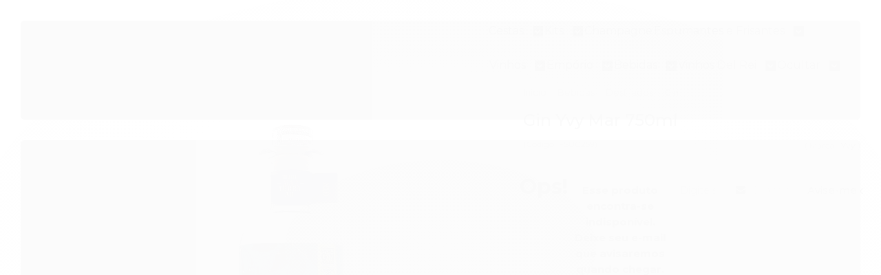

--- FILE ---
content_type: text/html; charset=utf-8
request_url: https://loja.familiascopel.com.br/gin-yvy-mar-750ml
body_size: 28913
content:

<!DOCTYPE html>
<html lang="pt-br">
  <head>
    <meta charset="utf-8">
    <meta content='width=device-width, initial-scale=1.0, maximum-scale=2.0' name='viewport' />
    <title>Gin Yvy Mar 750ml - Família Scopel Delivery</title>
    <meta http-equiv="X-UA-Compatible" content="IE=edge">
    <meta name="generator" content="Loja Integrada" />

    <link rel="dns-prefetch" href="https://cdn.awsli.com.br/">
    <link rel="preconnect" href="https://cdn.awsli.com.br/">
    <link rel="preconnect" href="https://fonts.googleapis.com">
    <link rel="preconnect" href="https://fonts.gstatic.com" crossorigin>

    
  
      <meta property="og:url" content="https://loja.familiascopel.com.br/gin-yvy-mar-750ml" />
      <meta property="og:type" content="website" />
      <meta property="og:site_name" content="Família Scopel" />
      <meta property="og:locale" content="pt_BR" />
    
  <!-- Metadata para o facebook -->
  <meta property="og:type" content="website" />
  <meta property="og:title" content="Gin Yvy Mar 750ml" />
  <meta property="og:image" content="https://cdn.awsli.com.br/800x800/1305/1305297/produto/1004111058707f21fd3.jpg" />
  <meta name="twitter:card" content="product" />
  
  <meta name="twitter:domain" content="loja.familiascopel.com.br" />
  <meta name="twitter:url" content="https://loja.familiascopel.com.br/gin-yvy-mar-750ml?utm_source=twitter&utm_medium=twitter&utm_campaign=twitter" />
  <meta name="twitter:title" content="Gin Yvy Mar 750ml" />
  <meta name="twitter:description" content="Primeiro da trilogia de gins lançados pela YVY Destilaria, o Yvy Mar é um gin tradicional, inspirado no estilo London Dry, com 46% de teor alcoólico. Em sua rec..." />
  <meta name="twitter:image" content="https://cdn.awsli.com.br/300x300/1305/1305297/produto/1004111058707f21fd3.jpg" />
  <meta name="twitter:label1" content="Código" />
  <meta name="twitter:data1" content="FSU0259" />
  <meta name="twitter:label2" content="Disponibilidade" />
  <meta name="twitter:data2" content="Indisponível" />


    
  
    <script>
      setTimeout(function() {
        if (typeof removePageLoading === 'function') {
          removePageLoading();
        };
      }, 7000);
    </script>
  



    

  

    <link rel="canonical" href="https://loja.familiascopel.com.br/gin-yvy-mar-750ml" />
  



  <meta name="description" content="Primeiro da trilogia de gins lançados pela YVY Destilaria, o Yvy Mar é um gin tradicional, inspirado no estilo London Dry, com 46% de teor alcoólico. Em sua rec..." />
  <meta property="og:description" content="Primeiro da trilogia de gins lançados pela YVY Destilaria, o Yvy Mar é um gin tradicional, inspirado no estilo London Dry, com 46% de teor alcoólico. Em sua rec..." />







  <meta name="robots" content="index, follow" />



    
      
        <link rel="shortcut icon" href="https://cdn.awsli.com.br/1305/1305297/favicon/c9a0ca905d.png" />
      
      <link rel="icon" href="https://cdn.awsli.com.br/1305/1305297/favicon/c9a0ca905d.png" sizes="192x192">
    
    
      <meta name="theme-color" content="#771817">
    

    
      <link rel="stylesheet" href="https://cdn.awsli.com.br/production/static/loja/estrutura/v1/css/all.min.css?v=dfd2cc0" type="text/css">
    
    <!--[if lte IE 8]><link rel="stylesheet" href="https://cdn.awsli.com.br/production/static/loja/estrutura/v1/css/ie-fix.min.css" type="text/css"><![endif]-->
    <!--[if lte IE 9]><style type="text/css">.lateral-fulbanner { position: relative; }</style><![endif]-->

    
      <link rel="stylesheet" href="https://cdn.awsli.com.br/production/static/loja/estrutura/v1/css/tema-escuro.min.css?v=dfd2cc0" type="text/css">
    

    
    
      <link href="https://fonts.googleapis.com/css2?family=Open%20Sans:wght@300;400;600;700&display=swap" rel="stylesheet">
    

    
      <link rel="stylesheet" href="https://cdn.awsli.com.br/production/static/loja/estrutura/v1/css/bootstrap-responsive.css?v=dfd2cc0" type="text/css">
      <link rel="stylesheet" href="https://cdn.awsli.com.br/production/static/loja/estrutura/v1/css/style-responsive.css?v=dfd2cc0">
    

    <link rel="stylesheet" href="/tema.css?v=20260105-161503">

    

    <script type="text/javascript">
      var LOJA_ID = 1305297;
      var MEDIA_URL = "https://cdn.awsli.com.br/";
      var API_URL_PUBLIC = 'https://api.awsli.com.br/';
      
        var CARRINHO_PRODS = [];
      
      var ENVIO_ESCOLHIDO = 0;
      var ENVIO_ESCOLHIDO_CODE = 0;
      var CONTRATO_INTERNACIONAL = false;
      var CONTRATO_BRAZIL = !CONTRATO_INTERNACIONAL;
      var IS_STORE_ASYNC = true;
      var IS_CLIENTE_ANONIMO = false;
    </script>

    

    <!-- Editor Visual -->
    

    <script>
      

      const isPreview = JSON.parse(sessionStorage.getItem('preview', true));
      if (isPreview) {
        const url = location.href
        location.search === '' && url + (location.search = '?preview=None')
      }
    </script>

    
      <script src="https://cdn.awsli.com.br/production/static/loja/estrutura/v1/js/all.min.js?v=dfd2cc0"></script>
    
    <!-- HTML5 shim and Respond.js IE8 support of HTML5 elements and media queries -->
    <!--[if lt IE 9]>
      <script src="https://oss.maxcdn.com/html5shiv/3.7.2/html5shiv.min.js"></script>
      <script src="https://oss.maxcdn.com/respond/1.4.2/respond.min.js"></script>
    <![endif]-->

    <link rel="stylesheet" href="https://cdn.awsli.com.br/production/static/loja/estrutura/v1/css/slick.min.css" type="text/css">
    <script src="https://cdn.awsli.com.br/production/static/loja/estrutura/v1/js/slick.min.js?v=dfd2cc0"></script>
    <link rel="stylesheet" href="https://cdn.awsli.com.br/production/static/css/jquery.fancybox.min.css" type="text/css" />
    <script src="https://cdn.awsli.com.br/production/static/js/jquery/jquery.fancybox.pack.min.js"></script>

    
    

  
  <link rel="stylesheet" href="https://cdn.awsli.com.br/production/static/loja/estrutura/v1/css/imagezoom.min.css" type="text/css">
  <script src="https://cdn.awsli.com.br/production/static/loja/estrutura/v1/js/jquery.imagezoom.min.js"></script>

  <script type="text/javascript">
    var PRODUTO_ID = '100411105';
    var URL_PRODUTO_FRETE_CALCULAR = 'https://loja.familiascopel.com.br/carrinho/frete';
    var variacoes = undefined;
    var grades = undefined;
    var imagem_grande = "https://cdn.awsli.com.br/2500x2500/1305/1305297/produto/1004111058707f21fd3.jpg";
    var produto_grades_imagens = {};
    var produto_preco_sob_consulta = false;
    var produto_preco = 135.90;
  </script>
  <script type="text/javascript" src="https://cdn.awsli.com.br/production/static/loja/estrutura/v1/js/produto.min.js?v=dfd2cc0"></script>
  <script type="text/javascript" src="https://cdn.awsli.com.br/production/static/loja/estrutura/v1/js/eventos-pixel-produto.min.js?v=dfd2cc0"></script>


    
      
        
      
        
      
        <!-- Global site tag (gtag.js) - Google Analytics -->
<script async src="https://www.googletagmanager.com/gtag/js?l=LIgtagDataLayer&id=G-FYD350FXHK"></script>
<script>
  window.LIgtagDataLayer = window.LIgtagDataLayer || [];
  function LIgtag(){LIgtagDataLayer.push(arguments);}
  LIgtag('js', new Date());

  LIgtag('set', {
    'currency': 'BRL',
    'country': 'BR'
  });
  LIgtag('config', 'G-FYD350FXHK');
  

  if(window.performance) {
    var timeSincePageLoad = Math.round(performance.now());
    LIgtag('event', 'timing_complete', {
      'name': 'load',
      'time': timeSincePageLoad
    });
  }

  $(document).on('li_view_home', function(_, eventID) {
    LIgtag('event', 'view_home');
  });

  $(document).on('li_select_product', function(_, eventID, data) {
    LIgtag('event', 'select_item', data);
  });

  $(document).on('li_start_contact', function(_, eventID, value) {
    LIgtag('event', 'start_contact', {
      value
    });
  });

  $(document).on('li_view_catalog', function(_, eventID) {
    LIgtag('event', 'view_catalog');
  });

  $(document).on('li_search', function(_, eventID, search_term) {
    LIgtag('event', 'search', {
      search_term
    });
  });

  $(document).on('li_filter_products', function(_, eventID, data) {
    LIgtag('event', 'filter_products', data);
  });

  $(document).on('li_sort_products', function(_, eventID, value) {
    LIgtag('event', 'sort_products', {
      value
    });
  });

  $(document).on('li_view_product', function(_, eventID, item) {
    LIgtag('event', 'view_item', {
      items: [item]
    });
  });

  $(document).on('li_select_variation', function(_, eventID, data) {
    LIgtag('event', 'select_variation', data);
  });

  $(document).on('li_calculate_shipping', function(_, eventID, data) {
    LIgtag('event', 'calculate_shipping', {
      zipcode: data.zipcode
    });
  });

  $(document).on('li_view_cart', function(_, eventID, data) {
    LIgtag('event', 'view_cart', data);
  });

  $(document).on('li_add_to_cart', function(_, eventID, data) {
    LIgtag('event', 'add_to_cart', {
      items: data.items
    });
  });

  $(document).on('li_apply_coupon', function(_, eventID, value) {
    LIgtag('event', 'apply_coupon', {
      value
    });
  });

  $(document).on('li_change_quantity', function(_, eventID, item) {
    LIgtag('event', 'change_quantity', {
      items: [item]
    });
  });

  $(document).on('li_remove_from_cart', function(_, eventID, item) {
    LIgtag('event', 'remove_from_cart', {
      items: [item]
    });
  });

  $(document).on('li_return_home', function(_, eventID) {
    LIgtag('event', 'return_home');
  });

  $(document).on('li_view_checkout', function(_, eventID, data) {
    LIgtag('event', 'begin_checkout', data);
  });

  $(document).on('li_login', function(_, eventID) {
    LIgtag('event', 'login');
  });

  $(document).on('li_change_address', function(_, eventID, value) {
    LIgtag('event', 'change_address', {
      value
    });
  });

  $(document).on('li_change_shipping', function(_, eventID, data) {
    LIgtag('event', 'add_shipping_info', data);
  });

  $(document).on('li_change_payment', function(_, eventID, data) {
    LIgtag('event', 'add_payment_info', data);
  });

  $(document).on('li_start_purchase', function(_, eventID) {
    LIgtag('event', 'start_purchase');
  });

  $(document).on('li_checkout_error', function(_, eventID, value) {
    LIgtag('event', 'checkout_error', {
      value
    });
  });

  $(document).on('li_purchase', function(_, eventID, data) {
    LIgtag('event', 'purchase', data);

    
  });
</script>
      
        <!-- Facebook Pixel Code -->
<script>
  !function(f,b,e,v,n,t,s)
  {if(f.fbq)return;n=f.fbq=function(){n.callMethod?
  n.callMethod.apply(n,arguments):n.queue.push(arguments)};
  if(!f._fbq)f._fbq=n;n.push=n;n.loaded=!0;n.version='2.0';
  n.queue=[];t=b.createElement(e);t.async=!0;
  t.src=v;s=b.getElementsByTagName(e)[0];
  s.parentNode.insertBefore(t,s)}(window, document,'script',
  'https://connect.facebook.net/en_US/fbevents.js');

  var has_meta_app = true,
    li_fb_user_data = {};

  try {
    var user_session_identifier = $.cookie('li_user_session_identifier');

    if (!user_session_identifier) {
      user_session_identifier = uuidv4();

      $.cookie('li_user_session_identifier', user_session_identifier, {
        path: '/'
      });
    };
  } catch (err) { }
  
  fbq('init', '505904718176676', {
    country: 'br',
    external_id: user_session_identifier,
    ...li_fb_user_data
  }, {
    agent: 'li'
  });
  
  $(document).on('li_view_home', function(_, eventID) {
    fbq('track', 'PageView', {}, { eventID: eventID + '-PV' });
  
    fbq('trackCustom', 'ViewHome', {}, { eventID });
  });

  $(document).on('li_select_product', function(_, eventID, data) {
    var body = {
      content_ids: [data.item_sku],
      content_name: data.item_name
    };

    fbq('trackCustom', 'SelectItem', body, { eventID });
  });

  $(document).on('li_start_contact', function(_, eventID, value) {
    var body = {
      content_name: value
    };

    fbq('track', 'Contact', body, { eventID });
  });

  $(document).on('li_view_catalog', function(_, eventID) {
    fbq('track', 'PageView', {}, { eventID: eventID + '-PV' });
  
    fbq('trackCustom', 'ViewCatalog', {}, { eventID });
  });

  $(document).on('li_search', function(_, eventID, search_term) {
    var body = {
      search_string: search_term
    };

    fbq('track', 'Search', body, { eventID });
  });

  $(document).on('li_filter_products', function(_, eventID, data) {
    var body = {
      content_name: data.attribute_name + ':' + data.attribute_value
    };

    fbq('trackCustom', 'FilterProducts', body, { eventID });
  });

  $(document).on('li_sort_products', function(_, eventID, value) {
    var body = {
      content_name: value
    };

    fbq('trackCustom', 'SortProducts', body, { eventID });
  });

  $(document).on('li_view_product', function(_, eventID, item) {
    fbq('track', 'PageView', {}, { eventID: eventID + '-PV' });
  
    var body = {
      content_ids: [item.item_sku],
      content_category: item.item_category,
      content_name: item.item_name,
      content_type: item.item_type,
      currency: 'BRL',
      value: item.price
    };

    fbq('track', 'ViewContent', body, { eventID });
  });

  $(document).on('li_select_variation', function(_, eventID, data) {
    var body = {
      content_name: data.grid_name + ':' + data.variation_name
    };

    fbq('track', 'CustomizeProduct', body, { eventID });
  });

  $(document).on('li_calculate_shipping', function(_, eventID, data) {
    var body = {
      content_name: data.zipcode
    };

    fbq('trackCustom', 'CalculateShipping', body, { eventID });
  });

  $(document).on('li_view_buy_together', function(_, eventID, data) {
    var content_ids = $.map(data.items, function(item) {
      return item.item_sku;
    });

    var body = {
      content_ids,
      content_name: data.title
    };

    fbq('trackCustom', 'ViewBuyTogether', body, { eventID });
  });

  $(document).on('li_select_buy_together_variation', function(_, eventID, data) {
    var body = {
      content_name: data.grid_name + ':' + data.variation_name
    };

    fbq('track', 'CustomizeBuyTogetherProduct', body, { eventID });
  });

  $(document).on('li_view_cart', function(_, eventID, data) {
    fbq('track', 'PageView', {}, { eventID: eventID + '-PV' });
  
    var contents = $.map(data.items, function(item) {
      return {
        id: item.item_sku,
        quantity: item.quantity
      };
    });

    var body = {
      contents,
      content_type: 'product',
      currency: 'BRL',
      num_items: contents.length,
      value: data.value
    };

    fbq('trackCustom', 'ViewCart', body, { eventID });
  });

  $(document).on('li_add_to_cart', function(_, eventID, data) {
    var value = 0;

    var contents = $.map(data.items, function(item) {
      value += item.price * item.quantity;

      return {
        id: item.item_sku,
        quantity: item.quantity
      };
    });

    var body = {
      contents,
      content_type: 'product',
      currency: 'BRL',
      value
    };

    fbq('track', 'AddToCart', body, { eventID });
  });

  $(document).on('li_apply_coupon', function(_, eventID, value) {
    var body = {
      content_name: value
    };

    fbq('trackCustom', 'ApplyCoupon', body, { eventID });
  });

  $(document).on('li_change_quantity', function(_, eventID, item) {
    var body = {
      contents: [
        {
          id: item.item_id,
          quantity: item.quantity
        }
      ]
    };

    fbq('trackCustom', 'ChangeQuantity', body, { eventID });
  });

  $(document).on('li_remove_from_cart', function(_, eventID, item) {
    var body = {
      content_ids: [item.item_id]
    };

    fbq('trackCustom', 'RemoveFromCart', body, { eventID });
  });

  $(document).on('li_return_home', function(_, eventID) {
    fbq('trackCustom', 'ReturnHome', {}, { eventID });
  });

  $(document).on('li_view_checkout', function(_, eventID, data) {
    fbq('track', 'PageView', {}, { eventID: eventID + '-PV' });
  
    var contents = $.map(data.items, function(item) {
      return {
        id: item.item_sku,
        quantity: item.quantity
      };
    });

    var body = {
      contents,
      content_type: 'product',
      currency: 'BRL',
      num_items: contents.length,
      value: data.value
    };

    fbq('track', 'InitiateCheckout', body, { eventID });
  });

  $(document).on('li_login', function(_, eventID) {
    fbq('track', 'PageView', {}, { eventID: eventID + '-PV' });

    fbq('trackCustom', 'Login', {}, { eventID });
  });

  $(document).on('li_change_address', function(_, eventID, value) {
    var body = {
      content_name: value
    };

    fbq('trackCustom', 'ChangeAddress', body, { eventID });
  });

  $(document).on('li_change_shipping', function(_, eventID, data) {
    var contents = $.map(data.items, function(item) {
      return {
        id: item.item_sku,
        quantity: item.quantity
      };
    });

    var body = {
      contents,
      content_name: data.shipping_tier
    };

    fbq('trackCustom', 'AddShippingInfo', body, { eventID });
  });

  $(document).on('li_change_payment', function(_, eventID, data) {
    var contents = $.map(data.items, function(item) {
      return {
        id: item.item_sku,
        quantity: item.quantity
      };
    });

    var body = {
      contents,
      content_name: data.payment_type
    };

    fbq('track', 'AddPaymentInfo', body, { eventID });
  });

  $(document).on('li_start_purchase', function(_, eventID) {
    fbq('trackCustom', 'StartPurchase', {}, { eventID });
  });

  $(document).on('li_checkout_error', function(_, eventID, value) {
    var body = {
      content_name: value
    };

    fbq('trackCustom', 'CheckoutError', body, { eventID });
  });

  $(document).on('li_purchase', function(_, eventID, data) {
    var contents = $.map(data.items, function(item) {
      return {
        id: item.item_sku,
        quantity: item.quantity
      };
    });

    var body = {
      contents,
      content_type: 'product',
      currency: 'BRL',
      num_items: contents.length,
      value: data.total_value,
      order_id: data.transaction_id
    };

    fbq('track', 'Purchase', body, { eventID });
  });
  
  $(document).on('li_view_page', function(_, eventID) {
    fbq('track', 'PageView', {}, { eventID: eventID + '-PV' });
  });

  $(document).on('li_view_purchase', function(_, eventID) {
    fbq('track', 'PageView', {}, { eventID: eventID + '-PV' });
  });

  $(document).on('li_view_wishlist', function(_, eventID) {
    fbq('track', 'PageView', {}, { eventID: eventID + '-PV' });
  });

  $(document).on('li_view_orders', function(_, eventID) {
    fbq('track', 'PageView', {}, { eventID: eventID + '-PV' });
  });

  $(document).on('li_view_account', function(_, eventID) {
    fbq('track', 'PageView', {}, { eventID: eventID + '-PV' });
  });

  $(document).on('li_view_others', function(_, eventID) {
    fbq('track', 'PageView', {}, { eventID: eventID + '-PV' });
  });
</script>
<noscript>
  <img height="1" width="1" style="display:none" 
       src="https://www.facebook.com/tr?id=505904718176676&ev=PageView&noscript=1"/>
</noscript>
<!-- End Facebook Pixel Code -->
      
        
      
    

    
<script>
  var url = '/_events/api/setEvent';

  var sendMetrics = function(event, user = {}) {
    var unique_identifier = uuidv4();

    try {
      var data = {
        request: {
          id: unique_identifier,
          environment: 'production'
        },
        store: {
          id: 1305297,
          name: 'Família Scopel',
          test_account: false,
          has_meta_app: window.has_meta_app ?? false,
          li_search: true
        },
        device: {
          is_mobile: /Mobi/.test(window.navigator.userAgent),
          user_agent: window.navigator.userAgent,
          ip: '###device_ip###'
        },
        page: {
          host: window.location.hostname,
          path: window.location.pathname,
          search: window.location.search,
          type: 'product',
          title: document.title,
          referrer: document.referrer
        },
        timestamp: '###server_timestamp###',
        user_timestamp: new Date().toISOString(),
        event,
        origin: 'store'
      };

      if (window.performance) {
        var [timing] = window.performance.getEntriesByType('navigation');

        data['time'] = {
          server_response: Math.round(timing.responseStart - timing.requestStart)
        };
      }

      var _user = {},
          user_email_cookie = $.cookie('user_email'),
          user_data_cookie = $.cookie('LI-UserData');

      if (user_email_cookie) {
        var user_email = decodeURIComponent(user_email_cookie);

        _user['email'] = user_email;
      }

      if (user_data_cookie) {
        var user_data = JSON.parse(user_data_cookie);

        _user['logged'] = user_data.logged;
        _user['id'] = user_data.id ?? undefined;
      }

      $.each(user, function(key, value) {
        _user[key] = value;
      });

      if (!$.isEmptyObject(_user)) {
        data['user'] = _user;
      }

      try {
        var session_identifier = $.cookie('li_session_identifier');

        if (!session_identifier) {
          session_identifier = uuidv4();
        };

        var expiration_date = new Date();

        expiration_date.setTime(expiration_date.getTime() + (30 * 60 * 1000)); // 30 minutos

        $.cookie('li_session_identifier', session_identifier, {
          expires: expiration_date,
          path: '/'
        });

        data['session'] = {
          id: session_identifier
        };
      } catch (err) { }

      try {
        var user_session_identifier = $.cookie('li_user_session_identifier');

        if (!user_session_identifier) {
          user_session_identifier = uuidv4();

          $.cookie('li_user_session_identifier', user_session_identifier, {
            path: '/'
          });
        };

        data['user_session'] = {
          id: user_session_identifier
        };
      } catch (err) { }

      var _cookies = {},
          fbc = $.cookie('_fbc'),
          fbp = $.cookie('_fbp');

      if (fbc) {
        _cookies['fbc'] = fbc;
      }

      if (fbp) {
        _cookies['fbp'] = fbp;
      }

      if (!$.isEmptyObject(_cookies)) {
        data['session']['cookies'] = _cookies;
      }

      try {
        var ab_test_cookie = $.cookie('li_ab_test_running');

        if (ab_test_cookie) {
          var ab_test = JSON.parse(atob(ab_test_cookie));

          if (ab_test.length) {
            data['store']['ab_test'] = ab_test;
          }
        }
      } catch (err) { }

      var _utm = {};

      $.each(sessionStorage, function(key, value) {
        if (key.startsWith('utm_')) {
          var name = key.split('_')[1];

          _utm[name] = value;
        }
      });

      if (!$.isEmptyObject(_utm)) {
        data['session']['utm'] = _utm;
      }

      var controller = new AbortController();

      setTimeout(function() {
        controller.abort();
      }, 5000);

      fetch(url, {
        keepalive: true,
        method: 'POST',
        headers: {
          'Content-Type': 'application/json'
        },
        body: JSON.stringify({ data }),
        signal: controller.signal
      });
    } catch (err) { }

    return unique_identifier;
  }
</script>

    
<script>
  (function() {
    var initABTestHandler = function() {
      try {
        if ($.cookie('li_ab_test_running')) {
          return
        };
        var running_tests = [];

        
        
        
        

        var running_tests_to_cookie = JSON.stringify(running_tests);
        running_tests_to_cookie = btoa(running_tests_to_cookie);
        $.cookie('li_ab_test_running', running_tests_to_cookie, {
          path: '/'
        });

        
        if (running_tests.length > 0) {
          setTimeout(function() {
            $.ajax({
              url: "/conta/status"
            });
          }, 500);
        };

      } catch (err) { }
    }
    setTimeout(initABTestHandler, 500);
  }());
</script>

    
<script>
  $(function() {
    // Clicar em um produto
    $('.listagem-item').click(function() {
      var row, column;

      var $list = $(this).closest('[data-produtos-linha]'),
          index = $(this).closest('li').index();

      if($list.find('.listagem-linha').length === 1) {
        var productsPerRow = $list.data('produtos-linha');

        row = Math.floor(index / productsPerRow) + 1;
        column = (index % productsPerRow) + 1;
      } else {
        row = $(this).closest('.listagem-linha').index() + 1;
        column = index + 1;
      }

      var body = {
        item_id: $(this).attr('data-id'),
        item_sku: $(this).find('.produto-sku').text(),
        item_name: $(this).find('.nome-produto').text().trim(),
        item_row: row,
        item_column: column
      };

      var eventID = sendMetrics({
        type: 'event',
        name: 'select_product',
        data: body
      });

      $(document).trigger('li_select_product', [eventID, body]);
    });

    // Clicar no "Fale Conosco"
    $('#modalContato').on('show', function() {
      var value = 'Fale Conosco';

      var eventID = sendMetrics({
        type: 'event',
        name: 'start_contact',
        data: { text: value }
      });

      $(document).trigger('li_start_contact', [eventID, value]);
    });

    // Clicar no WhatsApp
    $('.li-whatsapp a').click(function() {
      var value = 'WhatsApp';

      var eventID = sendMetrics({
        type: 'event',
        name: 'start_contact',
        data: { text: value }
      });

      $(document).trigger('li_start_contact', [eventID, value]);
    });

    
      // Visualizar o produto
      var body = {
        item_id: '100411105',
        item_sku: 'FSU0259',
        item_name: 'Gin Yvy Mar 750ml',
        item_category: 'Gin',
        item_type: 'product',
        
          full_price: 135.90,
          promotional_price: null,
          price: 135.90,
        
        quantity: 1
      };

      var params = new URLSearchParams(window.location.search),
          recommendation_shelf = null,
          recommendation = {};

      if (
        params.has('recomendacao_id') &&
        params.has('email_ref') &&
        params.has('produtos_recomendados')
      ) {
        recommendation['email'] = {
          id: params.get('recomendacao_id'),
          email_id: params.get('email_ref'),
          products: $.map(params.get('produtos_recomendados').split(','), function(value) {
            return parseInt(value)
          })
        };
      }

      if (recommendation_shelf) {
        recommendation['shelf'] = recommendation_shelf;
      }

      if (!$.isEmptyObject(recommendation)) {
        body['recommendation'] = recommendation;
      }

      var eventID = sendMetrics({
        type: 'pageview',
        name: 'view_product',
        data: body
      });

      $(document).trigger('li_view_product', [eventID, body]);

      // Calcular frete
      $('#formCalcularCep').submit(function() {
        $(document).ajaxSuccess(function(event, xhr, settings) {
          try {
            var url = new URL(settings.url);

            if(url.pathname !== '/carrinho/frete') return;

            var data = xhr.responseJSON;

            if(data.error) return;

            var params = url.searchParams;

            var body = {
              zipcode: params.get('cep'),
              deliveries: $.map(data, function(delivery) {
                if(delivery.msgErro) return;

                return {
                  id: delivery.id,
                  name: delivery.name,
                  price: delivery.price,
                  delivery_time: delivery.deliveryTime
                };
              })
            };

            var eventID = sendMetrics({
              type: 'event',
              name: 'calculate_shipping',
              data: body
            });

            $(document).trigger('li_calculate_shipping', [eventID, body]);

            $(document).off('ajaxSuccess');
          } catch(error) {}
        });
      });

      // Visualizar compre junto
      $(document).on('buy_together_ready', function() {
        var $buyTogether = $('.compre-junto');

        var observer = new IntersectionObserver(function(entries) {
          entries.forEach(function(entry) {
            if(entry.isIntersecting) {
              var body = {
                title: $buyTogether.find('.compre-junto__titulo').text(),
                id: $buyTogether.data('id'),
                items: $buyTogether.find('.compre-junto__produto').map(function() {
                  var $product = $(this);

                  return {
                    item_id: $product.attr('data-id'),
                    item_sku: $product.attr('data-code'),
                    item_name: $product.find('.compre-junto__nome').text(),
                    full_price: $product.find('.compre-junto__preco--regular').data('price') || null,
                    promotional_price: $product.find('.compre-junto__preco--promocional').data('price') || null
                  };
                }).get()
              };

              var eventID = sendMetrics({
                type: 'event',
                name: 'view_buy_together',
                data: body
              });

              $(document).trigger('li_view_buy_together', [eventID, body]);

              observer.disconnect();
            }
          });
        }, { threshold: 1.0 });

        observer.observe($buyTogether.get(0));

        $('.compre-junto__atributo--grade').click(function(event) {
          if(!event.originalEvent) return;

          var body = {
            grid_name: $(this).closest('.compre-junto__atributos').data('grid'),
            variation_name: $(this).data('variation')
          };

          var eventID = sendMetrics({
            type: 'event',
            name: 'select_buy_together_variation',
            data: body
          });

          $(document).trigger('li_select_buy_together_variation', [eventID, body]);
        });

        $('.compre-junto__atributo--lista').change(function(event) {
          if(!event.originalEvent) return;

          var $selectedOption = $(this).find('option:selected');

          if(!$selectedOption.is('[value]')) return;

          var body = {
            grid_name: $(this).closest('.compre-junto__atributos').data('grid'),
            variation_name: $selectedOption.text()
          };

          var eventID = sendMetrics({
            type: 'event',
            name: 'select_buy_together_variation',
            data: body
          });

          $(document).trigger('li_select_buy_together_variation', [eventID, body]);
        });
      });

      // Selecionar uma variação
      $('.atributo-item').click(function(event) {
        if(!event.originalEvent) return;

        var body = {
          grid_name: $(this).data('grade-nome'),
          variation_name: $(this).data('variacao-nome')
        };

        var eventID = sendMetrics({
          type: 'event',
          name: 'select_variation',
          data: body
        });

        $(document).trigger('li_select_variation', [eventID, body]);
      });
    
  });
</script>


    
	<!-- Verificação domínio Facebook -->
  
      <meta name="facebook-domain-verification" content="647n5qtrxh0wjid0o1n5ccm1q2gmdw" />
  

	<!-- Tag Conversão compra: -->
  
      <!-- Event snippet for Compra conversion page -->
<script>
  gtag('event', 'conversion', {
      'send_to': 'AW-573887858/2h8vCOipnOEBEPKq05EC',
      'value': 1.0,
      'currency': 'BRL',
      'transaction_id': ''
  });
</script>
  

	<!-- Tag Remarketing: -->
  
      <script>
  gtag('event', 'page_view', {
    'send_to': 'AW-573887858',
    'value': 'replace with value',
    'items': [{
      'id': 'replace with value',
      'google_business_vertical': 'retail'
    }]
  });
</script>
  

	<!-- Tag Global Google Ads: -->
  
      <!-- Global site tag (gtag.js) - Google Ads: 573887858 -->
<script async src="https://www.googletagmanager.com/gtag/js?id=AW-573887858"></script>
<script>
  window.dataLayer = window.dataLayer || [];
  function gtag(){dataLayer.push(arguments);}
  gtag('js', new Date());

  gtag('config', 'AW-573887858');
</script>
  

	<!-- Tag Google Merchant: -->
  
      <meta name="google-site-verification" content="7KOHYGzvHZq6KikBSmriW9loO1ajLSLwSp3GdgaPxNE" />
  

	<!-- lojaintegrada-google-shopping -->
  
      <meta name="google-site-verification" content="yzpcGAv5rLPI-Enj1MZ7n0zio48xmBXLOR_BWGHEGS0" />
  


    
      
        <link href="//cdn.awsli.com.br/temasv2/4399/__theme_custom.css?v=1753453049" rel="stylesheet" type="text/css">
<script src="//cdn.awsli.com.br/temasv2/4399/__theme_custom.js?v=1753453049"></script>
      
    

    

    
      
        <script defer async src="https://analytics.tiktok.com/i18n/pixel/sdk.js?sdkid=D28B8MJC77U0DDF6MFR0"></script>
      

      
        <script type="text/javascript">
          !function (w, d, t) {
            w.TiktokAnalyticsObject=t;
            var ttq=w[t]=w[t]||[];
            ttq.methods=["page","track","identify","instances","debug","on","off","once","ready","alias","group","enableCookie","disableCookie"];
            ttq.setAndDefer=function(t,e){
              t[e]=function(){
                t.push([e].concat(Array.prototype.slice.call(arguments,0)))
              }
            }
            for(var i=0;i<ttq.methods.length;i++)
              ttq.setAndDefer(ttq,ttq.methods[i]);
          }(window, document, 'ttq');

          window.LI_TIKTOK_PIXEL_ENABLED = true;
        </script>
      

      
    

    
  <link rel="manifest" href="/manifest.json" />




  </head>
  <body class="pagina-produto produto-100411105 tema-transparente  ">
    <div id="fb-root"></div>
    
  
    <div id="full-page-loading">
      <div class="conteiner" style="height: 100%;">
        <div class="loading-placeholder-content">
          <div class="loading-placeholder-effect loading-placeholder-header"></div>
          <div class="loading-placeholder-effect loading-placeholder-body"></div>
        </div>
      </div>
      <script>
        var is_full_page_loading = true;
        function removePageLoading() {
          if (is_full_page_loading) {
            try {
              $('#full-page-loading').remove();
            } catch(e) {}
            try {
              var div_loading = document.getElementById('full-page-loading');
              if (div_loading) {
                div_loading.remove();
              };
            } catch(e) {}
            is_full_page_loading = false;
          };
        };
        $(function() {
          setTimeout(function() {
            removePageLoading();
          }, 1);
        });
      </script>
      <style>
        #full-page-loading { position: fixed; z-index: 9999999; margin: auto; top: 0; left: 0; bottom: 0; right: 0; }
        #full-page-loading:before { content: ''; display: block; position: fixed; top: 0; left: 0; width: 100%; height: 100%; background: rgba(255, 255, 255, .98); background: radial-gradient(rgba(255, 255, 255, .99), rgba(255, 255, 255, .98)); }
        .loading-placeholder-content { height: 100%; display: flex; flex-direction: column; position: relative; z-index: 1; }
        .loading-placeholder-effect { background-color: #F9F9F9; border-radius: 5px; width: 100%; animation: pulse-loading 1.5s cubic-bezier(0.4, 0, 0.6, 1) infinite; }
        .loading-placeholder-content .loading-placeholder-body { flex-grow: 1; margin-bottom: 30px; }
        .loading-placeholder-content .loading-placeholder-header { height: 20%; min-height: 100px; max-height: 200px; margin: 30px 0; }
        @keyframes pulse-loading{50%{opacity:.3}}
      </style>
    </div>
  



    
      
        




<div class="barra-inicial fundo-secundario">
  <div class="conteiner">
    <div class="row-fluid">
      <div class="lista-redes span3 hidden-phone">
        
          <ul>
            
              <li>
                <a href="https://facebook.com/familiascopeldelivery" target="_blank" aria-label="Siga nos no Facebook"><i class="icon-facebook"></i></a>
              </li>
            
            
            
            
            
              <li>
                <a href="https://instagram.com/familiascopeldelivery" target="_blank" aria-label="Siga nos no Instagram"><i class="icon-instagram"></i></a>
              </li>
            
            
            
          </ul>
        
      </div>
      <div class="canais-contato span9">
        <ul>
          <li class="hidden-phone">
            <a href="#modalContato" data-toggle="modal" data-target="#modalContato">
              <i class="icon-comment"></i>
              Fale Conosco
            </a>
          </li>
          
            <li>
              <span>
                <i class="icon-phone"></i>Telefone: (41) 3254-6016
              </span>
            </li>
          
          
            <li class="tel-whatsapp">
              <span>
                <i class="fa fa-whatsapp"></i>Whatsapp: (41) 99282-5086
              </span>
            </li>
          
          
        </ul>
      </div>
    </div>
  </div>
</div>

      
    

    <div class="conteiner-principal">
      
        
          
<div id="cabecalho">

  <div class="atalhos-mobile visible-phone fundo-secundario borda-principal">
    <ul>

      <li><a href="https://loja.familiascopel.com.br/" class="icon-home"> </a></li>
      
      <li class="fundo-principal"><a href="https://loja.familiascopel.com.br/carrinho/index" class="icon-shopping-cart"> </a></li>
      
      
        <li class="menu-user-logged" style="display: none;"><a href="https://loja.familiascopel.com.br/conta/logout" class="icon-signout menu-user-logout"> </a></li>
      
      
      <li><a href="https://loja.familiascopel.com.br/conta/index" class="icon-user"> </a></li>
      
      <li class="vazia"><span>&nbsp;</span></li>

    </ul>
  </div>

  <div class="conteiner">
    <div class="row-fluid">
      <div class="span3">
        <h2 class="logo cor-secundaria">
          <a href="https://loja.familiascopel.com.br/" title="Família Scopel">
            
            <img src="https://cdn.awsli.com.br/400x300/1305/1305297/logo/familia-scopel-logo-wt7mknijed.png" alt="Família Scopel" />
            
          </a>
        </h2>


      </div>

      <div class="conteudo-topo span9">
        <div class="superior row-fluid hidden-phone">
          <div class="span8">
            
              
                <div class="btn-group menu-user-logged" style="display: none;">
                  <a href="https://loja.familiascopel.com.br/conta/index" class="botao secundario pequeno dropdown-toggle" data-toggle="dropdown">
                    Olá, <span class="menu-user-name"></span>
                    <span class="icon-chevron-down"></span>
                  </a>
                  <ul class="dropdown-menu">
                    <li>
                      <a href="https://loja.familiascopel.com.br/conta/index" title="Minha conta">Minha conta</a>
                    </li>
                    
                      <li>
                        <a href="https://loja.familiascopel.com.br/conta/pedido/listar" title="Minha conta">Meus pedidos</a>
                      </li>
                    
                    <li>
                      <a href="https://loja.familiascopel.com.br/conta/favorito/listar" title="Meus favoritos">Meus favoritos</a>
                    </li>
                    <li>
                      <a href="https://loja.familiascopel.com.br/conta/logout" title="Sair" class="menu-user-logout">Sair</a>
                    </li>
                  </ul>
                </div>
              
              
                <a href="https://loja.familiascopel.com.br/conta/login" class="bem-vindo cor-secundaria menu-user-welcome">
                  Bem-vindo, <span class="cor-principal">identifique-se</span> para fazer pedidos
                </a>
              
            
          </div>
          <div class="span4">
            <ul class="acoes-conta borda-alpha">
              
                <li>
                  <i class="icon-list fundo-principal"></i>
                  <a href="https://loja.familiascopel.com.br/conta/pedido/listar" class="cor-secundaria">Meus Pedidos</a>
                </li>
              
              
                <li>
                  <i class="icon-user fundo-principal"></i>
                  <a href="https://loja.familiascopel.com.br/conta/index" class="cor-secundaria">Minha Conta</a>
                </li>
              
            </ul>
          </div>
        </div>

        <div class="inferior row-fluid ">
          <div class="span8 busca-mobile">
            <a href="javascript:;" class="atalho-menu visible-phone icon-th botao principal"> </a>

            <div class="busca borda-alpha">
              <form id="form-buscar" action="/buscar" method="get">
                <input id="auto-complete" type="text" name="q" placeholder="Digite o que você procura" value="" autocomplete="off" maxlength="255" />
                <button class="botao botao-busca icon-search fundo-secundario" aria-label="Buscar"></button>
              </form>
            </div>

          </div>

          
            <div class="span4 hidden-phone">
              

  <div class="carrinho vazio">
    
      <a href="https://loja.familiascopel.com.br/carrinho/index">
        <i class="icon-shopping-cart fundo-principal"></i>
        <strong class="qtd-carrinho titulo cor-secundaria" style="display: none;">0</strong>
        <span style="display: none;">
          
            <b class="titulo cor-secundaria"><span>Meu Carrinho</span></b>
          
          <span class="cor-secundaria">Produtos adicionados</span>
        </span>
        
          <span class="titulo cor-secundaria vazio-text">Carrinho vazio</span>
        
      </a>
    
    <div class="carrinho-interno-ajax"></div>
  </div>
  
<div class="minicart-placeholder" style="display: none;">
  <div class="carrinho-interno borda-principal">
    <ul>
      <li class="minicart-item-modelo">
        
          <div class="preco-produto com-promocao destaque-preco ">
            <div>
              <s class="preco-venda">
                R$ --PRODUTO_PRECO_DE--
              </s>
              <strong class="preco-promocional cor-principal">
                R$ --PRODUTO_PRECO_POR--
              </strong>
            </div>
          </div>
        
        <a data-href="--PRODUTO_URL--" class="imagem-produto">
          <img data-src="https://cdn.awsli.com.br/64x64/--PRODUTO_IMAGEM--" alt="--PRODUTO_NOME--" />
        </a>
        <a data-href="--PRODUTO_URL--" class="nome-produto cor-secundaria">
          --PRODUTO_NOME--
        </a>
        <div class="produto-sku hide">--PRODUTO_SKU--</div>
      </li>
    </ul>
    <div class="carrinho-rodape">
      <span class="carrinho-info">
        
          <i>--CARRINHO_QUANTIDADE-- produto no carrinho</i>
        
        
          
            <span class="carrino-total">
              Total: <strong class="titulo cor-principal">R$ --CARRINHO_TOTAL_ITENS--</strong>
            </span>
          
        
      </span>
      <a href="https://loja.familiascopel.com.br/carrinho/index" class="botao principal">
        
          <i class="icon-shopping-cart"></i>Ir para o carrinho
        
      </a>
    </div>
  </div>
</div>



            </div>
          
        </div>

      </div>
    </div>
    


  
    
      
<div class="menu superior">
  <ul class="nivel-um">
    


    

  


    
      <li class="categoria-id-4283294 com-filho borda-principal">
        <a href="https://loja.familiascopel.com.br/cestas" title="Cestas">
          <strong class="titulo cor-secundaria">Cestas</strong>
          
            <i class="icon-chevron-down fundo-secundario"></i>
          
        </a>
        
          <ul class="nivel-dois borda-alpha">
            

  <li class="categoria-id-8818896 ">
    <a href="https://loja.familiascopel.com.br/cestas-disponiveis" title="Cestas">
      
      Cestas
    </a>
    
  </li>

  <li class="categoria-id-4283299 ">
    <a href="https://loja.familiascopel.com.br/embalagens-para-cestas" title="Embalagens para Cestas">
      
      Embalagens para Cestas
    </a>
    
  </li>


          </ul>
        
      </li>
    
      <li class="categoria-id-23829720 com-filho borda-principal">
        <a href="https://loja.familiascopel.com.br/kits" title="Kits">
          <strong class="titulo cor-secundaria">Kits</strong>
          
            <i class="icon-chevron-down fundo-secundario"></i>
          
        </a>
        
          <ul class="nivel-dois borda-alpha">
            

  <li class="categoria-id-23829721 ">
    <a href="https://loja.familiascopel.com.br/kits-de-vinho" title="Kits de Vinho">
      
      Kits de Vinho
    </a>
    
  </li>


          </ul>
        
      </li>
    
      <li class="categoria-id-4043032  borda-principal">
        <a href="https://loja.familiascopel.com.br/champagne" title="Champagne">
          <strong class="titulo cor-secundaria">Champagne</strong>
          
        </a>
        
      </li>
    
      <li class="categoria-id-4043034 com-filho borda-principal">
        <a href="https://loja.familiascopel.com.br/espumantes-e-frisantes" title="Espumantes e Frisantes">
          <strong class="titulo cor-secundaria">Espumantes e Frisantes</strong>
          
            <i class="icon-chevron-down fundo-secundario"></i>
          
        </a>
        
          <ul class="nivel-dois borda-alpha">
            

  <li class="categoria-id-4043037 ">
    <a href="https://loja.familiascopel.com.br/brasil" title="Brasil">
      
      Brasil
    </a>
    
  </li>

  <li class="categoria-id-4043038 ">
    <a href="https://loja.familiascopel.com.br/categoria/4043038.html" title="Espanha">
      
      Espanha
    </a>
    
  </li>

  <li class="categoria-id-4043039 ">
    <a href="https://loja.familiascopel.com.br/categoria/4043039.html" title="França">
      
      França
    </a>
    
  </li>

  <li class="categoria-id-4043035 ">
    <a href="https://loja.familiascopel.com.br/categoria/4043035.html" title="Italia">
      
      Italia
    </a>
    
  </li>

  <li class="categoria-id-4043036 ">
    <a href="https://loja.familiascopel.com.br/portugal" title="Portugal">
      
      Portugal
    </a>
    
  </li>


          </ul>
        
      </li>
    
      <li class="categoria-id-4032078 com-filho borda-principal">
        <a href="https://loja.familiascopel.com.br/vinhos" title="Vinhos">
          <strong class="titulo cor-secundaria">Vinhos</strong>
          
            <i class="icon-chevron-down fundo-secundario"></i>
          
        </a>
        
          <ul class="nivel-dois borda-alpha">
            

  <li class="categoria-id-13348840 ">
    <a href="https://loja.familiascopel.com.br/africa-do-sul" title="África do Sul">
      
      África do Sul
    </a>
    
  </li>

  <li class="categoria-id-8934442 ">
    <a href="https://loja.familiascopel.com.br/alemanha" title="Alemanha">
      
      Alemanha
    </a>
    
  </li>

  <li class="categoria-id-4073370 ">
    <a href="https://loja.familiascopel.com.br/2021-07-09-16-06-38" title="Argentina">
      
      Argentina
    </a>
    
  </li>

  <li class="categoria-id-8927720 ">
    <a href="https://loja.familiascopel.com.br/australia" title="Austrália">
      
      Austrália
    </a>
    
  </li>

  <li class="categoria-id-4081194 ">
    <a href="https://loja.familiascopel.com.br/categoria/4081194.html" title="Brasil">
      
      Brasil
    </a>
    
  </li>

  <li class="categoria-id-19528727 ">
    <a href="https://loja.familiascopel.com.br/categoria/bulgaria.html" title="Bulgária">
      
      Bulgária
    </a>
    
  </li>

  <li class="categoria-id-4073372 ">
    <a href="https://loja.familiascopel.com.br/chile" title="Chile">
      
      Chile
    </a>
    
  </li>

  <li class="categoria-id-8930790 ">
    <a href="https://loja.familiascopel.com.br/eslovenia" title="Eslovênia">
      
      Eslovênia
    </a>
    
  </li>

  <li class="categoria-id-4073375 ">
    <a href="https://loja.familiascopel.com.br/espanha" title="Espanha">
      
      Espanha
    </a>
    
  </li>

  <li class="categoria-id-4081195 ">
    <a href="https://loja.familiascopel.com.br/categoria/4081195.html" title="Eua">
      
      Eua
    </a>
    
  </li>

  <li class="categoria-id-4073378 ">
    <a href="https://loja.familiascopel.com.br/franca" title="França">
      
      França
    </a>
    
  </li>

  <li class="categoria-id-19528746 ">
    <a href="https://loja.familiascopel.com.br/categoria/geogia.html" title="Geógia">
      
      Geógia
    </a>
    
  </li>

  <li class="categoria-id-14818190 ">
    <a href="https://loja.familiascopel.com.br/grecia" title="Grécia">
      
      Grécia
    </a>
    
  </li>

  <li class="categoria-id-14932640 ">
    <a href="https://loja.familiascopel.com.br/irlanda" title="Hungria">
      
      Hungria
    </a>
    
  </li>

  <li class="categoria-id-14743562 ">
    <a href="https://loja.familiascopel.com.br/israel" title="Israel">
      
      Israel
    </a>
    
  </li>

  <li class="categoria-id-4073380 ">
    <a href="https://loja.familiascopel.com.br/italia" title="Italia">
      
      Italia
    </a>
    
  </li>

  <li class="categoria-id-14818208 ">
    <a href="https://loja.familiascopel.com.br/libano" title="Líbano">
      
      Líbano
    </a>
    
  </li>

  <li class="categoria-id-22547147 ">
    <a href="https://loja.familiascopel.com.br/macedonia-do-norte" title="Macedônia do Norte">
      
      Macedônia do Norte
    </a>
    
  </li>

  <li class="categoria-id-19528764 ">
    <a href="https://loja.familiascopel.com.br/categoria/moldavia.html" title="Moldávia">
      
      Moldávia
    </a>
    
  </li>

  <li class="categoria-id-17670760 ">
    <a href="https://loja.familiascopel.com.br/categoria/nova-zelandia.html" title="Nova Zelândia">
      
      Nova Zelândia
    </a>
    
  </li>

  <li class="categoria-id-4073382 ">
    <a href="https://loja.familiascopel.com.br/portugal-" title="Portugal">
      
      Portugal
    </a>
    
  </li>

  <li class="categoria-id-20013271 ">
    <a href="https://loja.familiascopel.com.br/categoria/romenia.html" title="Romênia">
      
      Romênia
    </a>
    
  </li>

  <li class="categoria-id-8929835 ">
    <a href="https://loja.familiascopel.com.br/uruguai" title="Uruguai">
      
      Uruguai
    </a>
    
  </li>


          </ul>
        
      </li>
    
      <li class="categoria-id-4037709 com-filho borda-principal">
        <a href="https://loja.familiascopel.com.br/emporio" title="Empório">
          <strong class="titulo cor-secundaria">Empório</strong>
          
            <i class="icon-chevron-down fundo-secundario"></i>
          
        </a>
        
          <ul class="nivel-dois borda-alpha">
            

  <li class="categoria-id-4037710 ">
    <a href="https://loja.familiascopel.com.br/categoria/4037710.html" title="Arroz">
      
      Arroz
    </a>
    
  </li>

  <li class="categoria-id-4038203 ">
    <a href="https://loja.familiascopel.com.br/azeites" title="Azeites">
      
      Azeites
    </a>
    
  </li>

  <li class="categoria-id-4038952 ">
    <a href="https://loja.familiascopel.com.br/azeitonas" title="Azeitonas">
      
      Azeitonas
    </a>
    
  </li>

  <li class="categoria-id-4038946 ">
    <a href="https://loja.familiascopel.com.br/categoria/4038946.html" title="Biscoitos">
      
      Biscoitos
    </a>
    
  </li>

  <li class="categoria-id-20671585 ">
    <a href="https://loja.familiascopel.com.br/bomboniere" title="Bomboniere">
      
      Bomboniere
    </a>
    
  </li>

  <li class="categoria-id-4038951 ">
    <a href="https://loja.familiascopel.com.br/categoria/4038951.html" title="Cafés">
      
      Cafés
    </a>
    
  </li>

  <li class="categoria-id-4038948 ">
    <a href="https://loja.familiascopel.com.br/castanhas-frutas-secas" title="Castanhas &amp; Frutas Secas">
      
      Castanhas &amp; Frutas Secas
    </a>
    
  </li>

  <li class="categoria-id-4038945 ">
    <a href="https://loja.familiascopel.com.br/categoria/4038945.html" title="Cereais">
      
      Cereais
    </a>
    
  </li>

  <li class="categoria-id-4038950 ">
    <a href="https://loja.familiascopel.com.br/categoria/4038950.html" title="Chás e Erva Mate">
      
      Chás e Erva Mate
    </a>
    
  </li>

  <li class="categoria-id-4092117 ">
    <a href="https://loja.familiascopel.com.br/chocolate" title="Chocolate">
      
      Chocolate
    </a>
    
  </li>

  <li class="categoria-id-11128267 ">
    <a href="https://loja.familiascopel.com.br/chocolates-pascoa" title="Chocolates Páscoa">
      
      Chocolates Páscoa
    </a>
    
  </li>

  <li class="categoria-id-4042569 ">
    <a href="https://loja.familiascopel.com.br/coco-derivados" title="Coco &amp; Derivados">
      
      Coco &amp; Derivados
    </a>
    
  </li>

  <li class="categoria-id-4042567 ">
    <a href="https://loja.familiascopel.com.br/categoria/4042567.html" title="Cogumelos">
      
      Cogumelos
    </a>
    
  </li>

  <li class="categoria-id-4038956 com-filho">
    <a href="https://loja.familiascopel.com.br/condimentos" title="Condimentos">
      
        <i class="icon-chevron-right fundo-secundario"></i>
      
      Condimentos
    </a>
    
      <ul class="nivel-tres">
        
          

  <li class="categoria-id-23624693 ">
    <a href="https://loja.familiascopel.com.br/vinagres" title="Vinagres">
      
      Vinagres
    </a>
    
  </li>


        
      </ul>
    
  </li>

  <li class="categoria-id-4042570 ">
    <a href="https://loja.familiascopel.com.br/doces-e-geleias" title="Doces e Geléias">
      
      Doces e Geléias
    </a>
    
  </li>

  <li class="categoria-id-4042566 ">
    <a href="https://loja.familiascopel.com.br/enlatados-e-conservas" title="Enlatados e Conservas">
      
      Enlatados e Conservas
    </a>
    
  </li>

  <li class="categoria-id-4038949 ">
    <a href="https://loja.familiascopel.com.br/categoria/4038949.html" title="Farinhas">
      
      Farinhas
    </a>
    
  </li>

  <li class="categoria-id-4032130 com-filho">
    <a href="https://loja.familiascopel.com.br/frios" title="Frios">
      
        <i class="icon-chevron-right fundo-secundario"></i>
      
      Frios
    </a>
    
      <ul class="nivel-tres">
        
          

  <li class="categoria-id-4042723 ">
    <a href="https://loja.familiascopel.com.br/None--" title="Charcuteria">
      
      Charcuteria
    </a>
    
  </li>

  <li class="categoria-id-4032502 ">
    <a href="https://loja.familiascopel.com.br/laticinios" title="Laticínios">
      
      Laticínios
    </a>
    
  </li>

  <li class="categoria-id-4032500 ">
    <a href="https://loja.familiascopel.com.br/queijos" title="Queijos">
      
      Queijos
    </a>
    
  </li>


        
      </ul>
    
  </li>

  <li class="categoria-id-4042572 ">
    <a href="https://loja.familiascopel.com.br/categoria/4042572.html" title="Massas">
      
      Massas
    </a>
    
  </li>

  <li class="categoria-id-4038958 ">
    <a href="https://loja.familiascopel.com.br/categoria/4038958.html" title="Molhos">
      
      Molhos
    </a>
    
  </li>

  <li class="categoria-id-8334586 ">
    <a href="https://loja.familiascopel.com.br/panetone" title="Panetone &amp; Seção Natalina">
      
      Panetone &amp; Seção Natalina
    </a>
    
  </li>

  <li class="categoria-id-4038953 ">
    <a href="https://loja.familiascopel.com.br/pate-e-antepastos" title="Patê e Antepastos">
      
      Patê e Antepastos
    </a>
    
  </li>

  <li class="categoria-id-4621336 ">
    <a href="https://loja.familiascopel.com.br/petiscos" title="Petiscos">
      
      Petiscos
    </a>
    
  </li>

  <li class="categoria-id-23624696 ">
    <a href="https://loja.familiascopel.com.br/sucos-23624696" title="Sucos">
      
      Sucos
    </a>
    
  </li>

  <li class="categoria-id-4042568 ">
    <a href="https://loja.familiascopel.com.br/categoria/4042568.html" title="Tomate Seco">
      
      Tomate Seco
    </a>
    
  </li>

  <li class="categoria-id-13739427 ">
    <a href="https://loja.familiascopel.com.br/utensilios" title="Utensílios">
      
      Utensílios
    </a>
    
  </li>


          </ul>
        
      </li>
    
      <li class="categoria-id-4037727 com-filho borda-principal">
        <a href="https://loja.familiascopel.com.br/bebidas" title="Bebidas">
          <strong class="titulo cor-secundaria">Bebidas</strong>
          
            <i class="icon-chevron-down fundo-secundario"></i>
          
        </a>
        
          <ul class="nivel-dois borda-alpha">
            

  <li class="categoria-id-4043272 ">
    <a href="https://loja.familiascopel.com.br/categoria/4043272.html" title="Água">
      
      Água
    </a>
    
  </li>

  <li class="categoria-id-4037728 com-filho">
    <a href="https://loja.familiascopel.com.br/categoria/4037728.html" title="Aperitivo">
      
        <i class="icon-chevron-right fundo-secundario"></i>
      
      Aperitivo
    </a>
    
      <ul class="nivel-tres">
        
          

  <li class="categoria-id-4037729 com-filho">
    <a href="https://loja.familiascopel.com.br/categoria/4037729.html" title="Bitter">
      
        <i class="icon-chevron-right fundo-secundario"></i>
      
      Bitter
    </a>
    
      <ul class="nivel-tres">
        
          

  <li class="categoria-id-12431978 ">
    <a href="https://loja.familiascopel.com.br/negroni" title="Negroni">
      
      Negroni
    </a>
    
  </li>


        
      </ul>
    
  </li>

  <li class="categoria-id-4037741 ">
    <a href="https://loja.familiascopel.com.br/2021-04-29-14-40-25" title="Vermouth">
      
      Vermouth
    </a>
    
  </li>


        
      </ul>
    
  </li>

  <li class="categoria-id-4037722 com-filho">
    <a href="https://loja.familiascopel.com.br/bar-acessorios" title="Bar &amp; Acessórios">
      
        <i class="icon-chevron-right fundo-secundario"></i>
      
      Bar &amp; Acessórios
    </a>
    
      <ul class="nivel-tres">
        
          

  <li class="categoria-id-4037724 ">
    <a href="https://loja.familiascopel.com.br/categoria/4037724.html" title="Acessórios">
      
      Acessórios
    </a>
    
  </li>

  <li class="categoria-id-4037723 ">
    <a href="https://loja.familiascopel.com.br/categoria/4037723.html" title="Condimentos">
      
      Condimentos
    </a>
    
  </li>


        
      </ul>
    
  </li>

  <li class="categoria-id-5547441 ">
    <a href="https://loja.familiascopel.com.br/cachaca-granel" title="Cachaça Granel">
      
      Cachaça Granel
    </a>
    
  </li>

  <li class="categoria-id-4043278 ">
    <a href="https://loja.familiascopel.com.br/cerveja" title="Cerveja">
      
      Cerveja
    </a>
    
  </li>

  <li class="categoria-id-4037745 ">
    <a href="https://loja.familiascopel.com.br/categoria/4037745.html" title="Coquetéis">
      
      Coquetéis
    </a>
    
  </li>

  <li class="categoria-id-4037730 com-filho">
    <a href="https://loja.familiascopel.com.br/destilados" title="Destilados">
      
        <i class="icon-chevron-right fundo-secundario"></i>
      
      Destilados
    </a>
    
      <ul class="nivel-tres">
        
          

  <li class="categoria-id-4037734 ">
    <a href="https://loja.familiascopel.com.br/2021-05-19-11-32-31" title="Brandy">
      
      Brandy
    </a>
    
  </li>

  <li class="categoria-id-4037731 ">
    <a href="https://loja.familiascopel.com.br/categoria/4037731.html" title="Cachaça">
      
      Cachaça
    </a>
    
  </li>

  <li class="categoria-id-4037733 ">
    <a href="https://loja.familiascopel.com.br/None" title="Cognac">
      
      Cognac
    </a>
    
  </li>

  <li class="categoria-id-4037735 ">
    <a href="https://loja.familiascopel.com.br/categoria/4037735.html" title="Gin">
      
      Gin
    </a>
    
  </li>

  <li class="categoria-id-4037736 ">
    <a href="https://loja.familiascopel.com.br/categoria/4037736.html" title="Grappa">
      
      Grappa
    </a>
    
  </li>

  <li class="categoria-id-17295513 ">
    <a href="https://loja.familiascopel.com.br/kirsch" title="Kirsch">
      
      Kirsch
    </a>
    
  </li>

  <li class="categoria-id-14870636 ">
    <a href="https://loja.familiascopel.com.br/pisco" title="Pisco">
      
      Pisco
    </a>
    
  </li>

  <li class="categoria-id-4037737 ">
    <a href="https://loja.familiascopel.com.br/categoria/4037737.html" title="Rum">
      
      Rum
    </a>
    
  </li>

  <li class="categoria-id-13810583 ">
    <a href="https://loja.familiascopel.com.br/steinhaeger" title="Steinhaeger">
      
      Steinhaeger
    </a>
    
  </li>

  <li class="categoria-id-4037740 ">
    <a href="https://loja.familiascopel.com.br/categoria/4037740.html" title="Tequila">
      
      Tequila
    </a>
    
  </li>

  <li class="categoria-id-4037742 ">
    <a href="https://loja.familiascopel.com.br/categoria/4037742.html" title="Vodka">
      
      Vodka
    </a>
    
  </li>

  <li class="categoria-id-4037743 ">
    <a href="https://loja.familiascopel.com.br/2021-06-17-11-29-17" title="Whisky">
      
      Whisky
    </a>
    
  </li>


        
      </ul>
    
  </li>

  <li class="categoria-id-4043275 ">
    <a href="https://loja.familiascopel.com.br/categoria/4043275.html" title="Energético">
      
      Energético
    </a>
    
  </li>

  <li class="categoria-id-4037738 com-filho">
    <a href="https://loja.familiascopel.com.br/categoria/4037738.html" title="Fermentado">
      
        <i class="icon-chevron-right fundo-secundario"></i>
      
      Fermentado
    </a>
    
      <ul class="nivel-tres">
        
          

  <li class="categoria-id-4037739 ">
    <a href="https://loja.familiascopel.com.br/categoria/4037739.html" title="Sake">
      
      Sake
    </a>
    
  </li>


        
      </ul>
    
  </li>

  <li class="categoria-id-4037732 ">
    <a href="https://loja.familiascopel.com.br/categoria/4037732.html" title="Licor">
      
      Licor
    </a>
    
  </li>

  <li class="categoria-id-4043273 ">
    <a href="https://loja.familiascopel.com.br/categoria/4043273.html" title="Refrigerante">
      
      Refrigerante
    </a>
    
  </li>

  <li class="categoria-id-8733479 ">
    <a href="https://loja.familiascopel.com.br/sucos" title="Sucos">
      
      Sucos
    </a>
    
  </li>

  <li class="categoria-id-4043274 ">
    <a href="https://loja.familiascopel.com.br/categoria/4043274.html" title="Tônica">
      
      Tônica
    </a>
    
  </li>

  <li class="categoria-id-4037744 ">
    <a href="https://loja.familiascopel.com.br/categoria/4037744.html" title="Xarope">
      
      Xarope
    </a>
    
  </li>


          </ul>
        
      </li>
    
      <li class="categoria-id-4073345 com-filho borda-principal">
        <a href="https://loja.familiascopel.com.br/categoria/4073345.html" title="Vinhos Del Rei">
          <strong class="titulo cor-secundaria">Vinhos Del Rei</strong>
          
            <i class="icon-chevron-down fundo-secundario"></i>
          
        </a>
        
          <ul class="nivel-dois borda-alpha">
            

  <li class="categoria-id-4073353 ">
    <a href="https://loja.familiascopel.com.br/categoria/4073353.html" title="Cervejas">
      
      Cervejas
    </a>
    
  </li>

  <li class="categoria-id-4073354 ">
    <a href="https://loja.familiascopel.com.br/categoria/4073354.html" title="Coolers">
      
      Coolers
    </a>
    
  </li>

  <li class="categoria-id-4073346 com-filho">
    <a href="https://loja.familiascopel.com.br/categoria/4073346.html" title="Em Caixa">
      
        <i class="icon-chevron-right fundo-secundario"></i>
      
      Em Caixa
    </a>
    
      <ul class="nivel-tres">
        
          

  <li class="categoria-id-4073348 ">
    <a href="https://loja.familiascopel.com.br/categoria/4073348.html" title="Cervejas">
      
      Cervejas
    </a>
    
  </li>

  <li class="categoria-id-4073351 ">
    <a href="https://loja.familiascopel.com.br/categoria/4073351.html" title="Colonial">
      
      Colonial
    </a>
    
  </li>

  <li class="categoria-id-4073349 ">
    <a href="https://loja.familiascopel.com.br/categoria/4073349.html" title="Espumantes">
      
      Espumantes
    </a>
    
  </li>

  <li class="categoria-id-4073350 ">
    <a href="https://loja.familiascopel.com.br/sucos-del-rei" title="Sucos Del Rei">
      
      Sucos Del Rei
    </a>
    
  </li>

  <li class="categoria-id-4073347 ">
    <a href="https://loja.familiascopel.com.br/categoria/4073347.html" title="Vinhos de Mesa">
      
      Vinhos de Mesa
    </a>
    
  </li>

  <li class="categoria-id-4073352 ">
    <a href="https://loja.familiascopel.com.br/categoria/4073352.html" title="Vinhos Finos">
      
      Vinhos Finos
    </a>
    
  </li>


        
      </ul>
    
  </li>

  <li class="categoria-id-4073355 ">
    <a href="https://loja.familiascopel.com.br/categoria/4073355.html" title="Espumantes e Frisantes">
      
      Espumantes e Frisantes
    </a>
    
  </li>

  <li class="categoria-id-4073356 ">
    <a href="https://loja.familiascopel.com.br/categoria/4073356.html" title="Outros">
      
      Outros
    </a>
    
  </li>

  <li class="categoria-id-4073357 ">
    <a href="https://loja.familiascopel.com.br/categoria/4073357.html" title="Quentão Pronto">
      
      Quentão Pronto
    </a>
    
  </li>

  <li class="categoria-id-4073358 ">
    <a href="https://loja.familiascopel.com.br/sucos-del-rei-" title="Sucos Del Rei">
      
      Sucos Del Rei
    </a>
    
  </li>

  <li class="categoria-id-4073359 com-filho">
    <a href="https://loja.familiascopel.com.br/categoria/4073359.html" title="Vinhos de mesa">
      
        <i class="icon-chevron-right fundo-secundario"></i>
      
      Vinhos de mesa
    </a>
    
      <ul class="nivel-tres">
        
          

  <li class="categoria-id-4073360 ">
    <a href="https://loja.familiascopel.com.br/categoria/4073360.html" title="1000  ml">
      
      1000  ml
    </a>
    
  </li>

  <li class="categoria-id-4073364 ">
    <a href="https://loja.familiascopel.com.br/categoria/4073364.html" title="Bag in Box 5 Litros">
      
      Bag in Box 5 Litros
    </a>
    
  </li>

  <li class="categoria-id-4073361 ">
    <a href="https://loja.familiascopel.com.br/categoria/4073361.html" title="Colonial">
      
      Colonial
    </a>
    
  </li>

  <li class="categoria-id-4073363 ">
    <a href="https://loja.familiascopel.com.br/categoria/4073363.html" title="Garrafão 4,6 Litros">
      
      Garrafão 4,6 Litros
    </a>
    
  </li>

  <li class="categoria-id-4073362 ">
    <a href="https://loja.familiascopel.com.br/categoria/4073362.html" title="Magnum 2000ml">
      
      Magnum 2000ml
    </a>
    
  </li>

  <li class="categoria-id-4073365 ">
    <a href="https://loja.familiascopel.com.br/categoria/4073365.html" title="Premium 750ml">
      
      Premium 750ml
    </a>
    
  </li>


        
      </ul>
    
  </li>

  <li class="categoria-id-4073366 com-filho">
    <a href="https://loja.familiascopel.com.br/categoria/4073366.html" title="Vinhos Finos">
      
        <i class="icon-chevron-right fundo-secundario"></i>
      
      Vinhos Finos
    </a>
    
      <ul class="nivel-tres">
        
          

  <li class="categoria-id-4073367 ">
    <a href="https://loja.familiascopel.com.br/categoria/4073367.html" title="1000 ml">
      
      1000 ml
    </a>
    
  </li>

  <li class="categoria-id-4073369 ">
    <a href="https://loja.familiascopel.com.br/categoria/4073369.html" title="Bag in Box 5 Litros">
      
      Bag in Box 5 Litros
    </a>
    
  </li>

  <li class="categoria-id-4073368 ">
    <a href="https://loja.familiascopel.com.br/categoria/4073368.html" title="Garrafão 4,6 Litros">
      
      Garrafão 4,6 Litros
    </a>
    
  </li>


        
      </ul>
    
  </li>


          </ul>
        
      </li>
    
      <li class="categoria-id-19883069 com-filho borda-principal">
        <a href="https://loja.familiascopel.com.br/ocultar" title="Ocultar">
          <strong class="titulo cor-secundaria">Ocultar</strong>
          
            <i class="icon-chevron-down fundo-secundario"></i>
          
        </a>
        
          <ul class="nivel-dois borda-alpha">
            

  <li class="categoria-id-22933810 ">
    <a href="https://loja.familiascopel.com.br/baixou" title="Baixou">
      
      Baixou
    </a>
    
  </li>

  <li class="categoria-id-22983908 ">
    <a href="https://loja.familiascopel.com.br/carrinho-produto" title="Carrinho produto">
      
      Carrinho produto
    </a>
    
  </li>

  <li class="categoria-id-23322568 ">
    <a href="https://loja.familiascopel.com.br/concha-y-toro" title="Concha y Toro">
      
      Concha y Toro
    </a>
    
  </li>

  <li class="categoria-id-23757927 ">
    <a href="https://loja.familiascopel.com.br/desconto-progressivo" title="Desconto progressivo">
      
      Desconto progressivo
    </a>
    
  </li>

  <li class="categoria-id-23326403 ">
    <a href="https://loja.familiascopel.com.br/kit-especiarias-gin-tonica-monkeys-cocktails" title="Kit Especiarias Gin Tônica Monkeys Cocktails">
      
      Kit Especiarias Gin Tônica Monkeys Cocktails
    </a>
    
  </li>

  <li class="categoria-id-20408397 com-filho">
    <a href="https://loja.familiascopel.com.br/news" title="News">
      
        <i class="icon-chevron-right fundo-secundario"></i>
      
      News
    </a>
    
      <ul class="nivel-tres">
        
          

  <li class="categoria-id-21171095 ">
    <a href="https://loja.familiascopel.com.br/news-festas-01" title="Festas">
      
      Festas
    </a>
    
  </li>

  <li class="categoria-id-20408398 ">
    <a href="https://loja.familiascopel.com.br/lancamentos" title="Lançamentos">
      
      Lançamentos
    </a>
    
  </li>


        
      </ul>
    
  </li>

  <li class="categoria-id-19883070 ">
    <a href="https://loja.familiascopel.com.br/ofertas" title="Ofertas">
      
      Ofertas
    </a>
    
  </li>

  <li class="categoria-id-21452301 ">
    <a href="https://loja.familiascopel.com.br/video-produto" title="Video produto">
      
      Video produto
    </a>
    
  </li>


          </ul>
        
      </li>
    
  </ul>
</div>

    
  


  </div>
  <span id="delimitadorBarra"></span>
</div>

          

  


        
      

      
  
    <div class="secao-banners">
      <div class="conteiner">
        
          <div class="banner cheio">
            <div class="row-fluid">
              

<div class="span12">
  <div class="flexslider">
    <ul class="slides">
      
        
          
<li>
  
    <a href="https://chat.whatsapp.com/GEksZ2kcyLbGOv0cVsg9o0" target="_blank">
  
    
        <img src="https://cdn.awsli.com.br/1920x1920/1305/1305297/banner/scopel_loja_full-banner_13_b_grupo-ofertas-2m3fgxl0e1.jpg" alt="Full Banner Grupo Whatsapp" />
    
    
  
    </a>
  
  
</li>

        
      
    </ul>
  </div>
</div>

            </div>
          </div>
        
        
      </div>
    </div>
  


      <div id="corpo">
        <div class="conteiner">
          

          
  


          
            <div class="secao-principal row-fluid sem-coluna">
              

              
  <div class="span12 produto" itemscope="itemscope" itemtype="http://schema.org/Product">
    <div class="row-fluid">
      <div class="span7">
        
          <div class="thumbs-vertical hidden-phone">
            <div class="produto-thumbs">
              <div id="carouselImagem" class="flexslider">
                <ul class="miniaturas slides">
                  
                    <li>
                      <a href="javascript:;" title="Gin Yvy Mar 750ml - Imagem 1" data-imagem-grande="https://cdn.awsli.com.br/2500x2500/1305/1305297/produto/1004111058707f21fd3.jpg" data-imagem-id="105586253">
                        <span>
                          <img loading="lazy" src="https://cdn.awsli.com.br/64x50/1305/1305297/produto/1004111058707f21fd3.jpg" alt="Gin Yvy Mar 750ml - Imagem 1" data-largeimg="https://cdn.awsli.com.br/2500x2500/1305/1305297/produto/1004111058707f21fd3.jpg" data-mediumimg="https://cdn.awsli.com.br/600x700/1305/1305297/produto/1004111058707f21fd3.jpg" />
                        </span>
                      </a>
                    </li>
                  
                    <li>
                      <a href="javascript:;" title="Gin Yvy Mar 750ml - Imagem 2" data-imagem-grande="https://cdn.awsli.com.br/2500x2500/1305/1305297/produto/1004111051f56efbcbf.jpg" data-imagem-id="105586255">
                        <span>
                          <img loading="lazy" src="https://cdn.awsli.com.br/64x50/1305/1305297/produto/1004111051f56efbcbf.jpg" alt="Gin Yvy Mar 750ml - Imagem 2" data-largeimg="https://cdn.awsli.com.br/2500x2500/1305/1305297/produto/1004111051f56efbcbf.jpg" data-mediumimg="https://cdn.awsli.com.br/600x700/1305/1305297/produto/1004111051f56efbcbf.jpg" />
                        </span>
                      </a>
                    </li>
                  
                    <li>
                      <a href="javascript:;" title="Gin Yvy Mar 750ml - Imagem 3" data-imagem-grande="https://cdn.awsli.com.br/2500x2500/1305/1305297/produto/100411105/5351fd7a1b.jpg" data-imagem-id="80050258">
                        <span>
                          <img loading="lazy" src="https://cdn.awsli.com.br/64x50/1305/1305297/produto/100411105/5351fd7a1b.jpg" alt="Gin Yvy Mar 750ml - Imagem 3" data-largeimg="https://cdn.awsli.com.br/2500x2500/1305/1305297/produto/100411105/5351fd7a1b.jpg" data-mediumimg="https://cdn.awsli.com.br/600x700/1305/1305297/produto/100411105/5351fd7a1b.jpg" />
                        </span>
                      </a>
                    </li>
                  
                    <li>
                      <a href="javascript:;" title="Gin Yvy Mar 750ml - Imagem 4" data-imagem-grande="https://cdn.awsli.com.br/2500x2500/1305/1305297/produto/100411105/58fa27c8d2.jpg" data-imagem-id="80050273">
                        <span>
                          <img loading="lazy" src="https://cdn.awsli.com.br/64x50/1305/1305297/produto/100411105/58fa27c8d2.jpg" alt="Gin Yvy Mar 750ml - Imagem 4" data-largeimg="https://cdn.awsli.com.br/2500x2500/1305/1305297/produto/100411105/58fa27c8d2.jpg" data-mediumimg="https://cdn.awsli.com.br/600x700/1305/1305297/produto/100411105/58fa27c8d2.jpg" />
                        </span>
                      </a>
                    </li>
                  
                </ul>
              </div>
            </div>
            
          </div>
        
        <div class="conteiner-imagem">
          <div>
            
              <a href="https://cdn.awsli.com.br/2500x2500/1305/1305297/produto/1004111058707f21fd3.jpg" title="Ver imagem grande do produto" id="abreZoom" style="display: none;"><i class="icon-zoom-in"></i></a>
            
            <img loading="lazy" src="https://cdn.awsli.com.br/600x700/1305/1305297/produto/1004111058707f21fd3.jpg" alt="Gin Yvy Mar 750ml" id="imagemProduto" itemprop="image" />
          </div>
        </div>
        <div class="produto-thumbs thumbs-horizontal ">
          <div id="carouselImagem" class="flexslider visible-phone">
            <ul class="miniaturas slides">
              
                <li>
                  <a href="javascript:;" title="Gin Yvy Mar 750ml - Imagem 1" data-imagem-grande="https://cdn.awsli.com.br/2500x2500/1305/1305297/produto/1004111058707f21fd3.jpg" data-imagem-id="105586253">
                    <span>
                      <img loading="lazy" src="https://cdn.awsli.com.br/64x50/1305/1305297/produto/1004111058707f21fd3.jpg" alt="Gin Yvy Mar 750ml - Imagem 1" data-largeimg="https://cdn.awsli.com.br/2500x2500/1305/1305297/produto/1004111058707f21fd3.jpg" data-mediumimg="https://cdn.awsli.com.br/600x700/1305/1305297/produto/1004111058707f21fd3.jpg" />
                    </span>
                  </a>
                </li>
              
                <li>
                  <a href="javascript:;" title="Gin Yvy Mar 750ml - Imagem 2" data-imagem-grande="https://cdn.awsli.com.br/2500x2500/1305/1305297/produto/1004111051f56efbcbf.jpg" data-imagem-id="105586255">
                    <span>
                      <img loading="lazy" src="https://cdn.awsli.com.br/64x50/1305/1305297/produto/1004111051f56efbcbf.jpg" alt="Gin Yvy Mar 750ml - Imagem 2" data-largeimg="https://cdn.awsli.com.br/2500x2500/1305/1305297/produto/1004111051f56efbcbf.jpg" data-mediumimg="https://cdn.awsli.com.br/600x700/1305/1305297/produto/1004111051f56efbcbf.jpg" />
                    </span>
                  </a>
                </li>
              
                <li>
                  <a href="javascript:;" title="Gin Yvy Mar 750ml - Imagem 3" data-imagem-grande="https://cdn.awsli.com.br/2500x2500/1305/1305297/produto/100411105/5351fd7a1b.jpg" data-imagem-id="80050258">
                    <span>
                      <img loading="lazy" src="https://cdn.awsli.com.br/64x50/1305/1305297/produto/100411105/5351fd7a1b.jpg" alt="Gin Yvy Mar 750ml - Imagem 3" data-largeimg="https://cdn.awsli.com.br/2500x2500/1305/1305297/produto/100411105/5351fd7a1b.jpg" data-mediumimg="https://cdn.awsli.com.br/600x700/1305/1305297/produto/100411105/5351fd7a1b.jpg" />
                    </span>
                  </a>
                </li>
              
                <li>
                  <a href="javascript:;" title="Gin Yvy Mar 750ml - Imagem 4" data-imagem-grande="https://cdn.awsli.com.br/2500x2500/1305/1305297/produto/100411105/58fa27c8d2.jpg" data-imagem-id="80050273">
                    <span>
                      <img loading="lazy" src="https://cdn.awsli.com.br/64x50/1305/1305297/produto/100411105/58fa27c8d2.jpg" alt="Gin Yvy Mar 750ml - Imagem 4" data-largeimg="https://cdn.awsli.com.br/2500x2500/1305/1305297/produto/100411105/58fa27c8d2.jpg" data-mediumimg="https://cdn.awsli.com.br/600x700/1305/1305297/produto/100411105/58fa27c8d2.jpg" />
                    </span>
                  </a>
                </li>
              
            </ul>
          </div>
        </div>
        <div class="visible-phone">
          
        </div>

        <!--googleoff: all-->

        <div class="produto-compartilhar">
          <div class="lista-redes">
            <div class="addthis_toolbox addthis_default_style addthis_32x32_style">
              <ul>
                <li class="visible-phone">
                  <a href="https://api.whatsapp.com/send?text=Gin%20Yvy%20Mar%20750ml%20http%3A%2F%2Floja.familiascopel.com.br/gin-yvy-mar-750ml" target="_blank"><i class="fa fa-whatsapp"></i></a>
                </li>
                
                <li class="hidden-phone">
                  
                    <a href="https://loja.familiascopel.com.br/conta/favorito/100411105/adicionar" class="lista-favoritos fundo-principal adicionar-favorito hidden-phone" rel="nofollow">
                      <i class="icon-plus"></i>
                      Lista de Desejos
                    </a>
                  
                </li>
                
                <li class="fb-compartilhar">
                  <div class="fb-share-button" data-href="https://loja.familiascopel.com.br/gin-yvy-mar-750ml" data-layout="button"></div>
                </li>
              </ul>
            </div>
          </div>
        </div>

        <!--googleon: all-->

      </div>
      <div class="span5">
        <div class="principal">
          <div class="info-principal-produto">
            
<div class="breadcrumbs borda-alpha ">
  <ul>
    
      <li>
        <a href="https://loja.familiascopel.com.br/"><i class="fa fa-folder"></i>Início</a>
      </li>
    

    
    
    
      
        


  
    <li>
      <a href="https://loja.familiascopel.com.br/bebidas">Bebidas</a>
    </li>
  
    <li>
      <a href="https://loja.familiascopel.com.br/destilados">Destilados</a>
    </li>
  



  <li>
    <a href="https://loja.familiascopel.com.br/categoria/4037735.html">Gin</a>
  </li>


      
      <!-- <li>
        <strong class="cor-secundaria">Gin Yvy Mar 750ml</strong>
      </li> -->
    

    
  </ul>
</div>

            <h1 class="nome-produto titulo cor-secundaria" itemprop="name">Gin Yvy Mar 750ml</h1>
            
            <div class="codigo-produto">
              <span class="cor-secundaria">
                <b>Código: </b> <span itemprop="sku">FSU0259</span>
              </span>
              
                <span class="cor-secundaria pull-right" itemprop="brand" itemscope="itemscope" itemtype="http://schema.org/Brand">
                  <b>Marca: </b>
                  <a href="https://loja.familiascopel.com.br/marca/yvy.html" itemprop="url">Yvy</a>
                  <meta itemprop="name" content="Yvy" />
                </span>
              
              <div class="hide trustvox-stars">
                <a href="#comentarios" target="_self">
                  <div data-trustvox-product-code-js="100411105" data-trustvox-should-skip-filter="true" data-trustvox-display-rate-schema="false"></div>
                </a>
              </div>
              


  


            </div>
          </div>

          
            

          

          

          

<div class="acoes-produto indisponivel SKU-FSU0259" data-produto-id="100411105" data-variacao-id="">
  




  <div>
    
      <div class="preco-produto destaque-preco ">
        
          

  <div class="avise-me">
    <form action="/espera/produto/100411105/assinar/" method="POST" class="avise-me-form">
      <span class="avise-tit">
        Ops!
      </span>
      <span class="avise-descr">
        Esse produto encontra-se indisponível.<br />
        Deixe seu e-mail que avisaremos quando chegar.
      </span>
      
      <div class="avise-input">
        <div class="controls controls-row">
          <input class="span5 avise-nome" name="avise-nome" type="text" placeholder="Digite seu nome" />
          <label class="span7">
            <i class="icon-envelope avise-icon"></i>
            <input class="span12 avise-email" name="avise-email" type="email" placeholder="Digite seu e-mail" />
          </label>
        </div>
      </div>
      
      <div class="avise-btn">
        <input type="submit" value="Avise-me quando disponível" class="botao fundo-secundario btn-block" />
      </div>
    </form>
  </div>


        
      </div>
    
  </div>





  
    
    
      <!-- old microdata schema price (feature toggle disabled) -->
      
        
          
            
            
<div itemprop="offers" itemscope="itemscope" itemtype="http://schema.org/Offer">
    
      
      <meta itemprop="price" content="135.90"/>
      
    
    <meta itemprop="priceCurrency" content="BRL" />
    <meta itemprop="availability" content="http://schema.org/OutOfStock"/>
    <meta itemprop="itemCondition" itemtype="http://schema.org/OfferItemCondition" content="http://schema.org/NewCondition" />
    
</div>

          
        
      
    
  



  

  
    
  
</div>


	  <span id="DelimiterFloat"></span>

          

          




          

        </div>
      </div>
    </div>
    <div id="buy-together-position1" class="row-fluid" style="display: none;"></div>
    
      <div class="row-fluid">
        <div class="span12">
          <div id="smarthint-product-position1"></div>
          <div id="blank-product-position1"></div>
          <div class="abas-custom">
            <div class="tab-content">
              <div class="tab-pane active" id="descricao" itemprop="description">
                <p><span style="font-size:14px;">Primeiro da trilogia de gins lançados pela YVY Destilaria, o Yvy Mar é um gin tradicional, inspirado no estilo London Dry, com 46% de teor alcoólico. Em sua receita, além do zimbro e coentro, leva outros dez botânicos: amêndoas, canela, cardamomo, noz moscada, alcaçuz, angélica, iris, limão, laranja e kombu (alga japonesa). </span></p>

<p><span style="font-size:14px;">O nome da destilaria significa “o chão que pisamos” ou “território” em tupi-guarani. O conceito da destilaria foi pensado para reverenciar a cultura brasileira, nesse sentido, Yvy Mar seria um “oceano de descobertas” dos ingredientes mais interessantes trazidos por imigrantes.</span></p>

<p><span style="font-size:14px;">Recebeu a premiação de melhor London Dry do Brasil no World Gin Awards de 2019. </span></p>

<p><br />
<span style="font-size:14px;">Origem: Brasil</span></p>

<p><br />
<span style="font-size:14px;">Volume: 750ml</span></p>

<p><br />
<span style="font-size:14px;">Tipo: Gin</span></p>

<p><br />
<span style="font-size:14px;">Teor Alcoólico: 46%</span></p>
              </div>
            </div>
          </div>
        </div>
      </div>
    
    <div id="buy-together-position2" class="row-fluid" style="display: none;"></div>

    <div class="row-fluid hide" id="comentarios-container">
      <div class="span12">
        <div id="smarthint-product-position2"></div>
        <div id="blank-product-position2"></div>
        <div class="abas-custom">
          <div class="tab-content">
            <div class="tab-pane active" id="comentarios">
              <div id="facebook_comments">
                
              </div>
              <div id="disqus_thread"></div>
              <div id="_trustvox_widget"></div>
            </div>
          </div>
        </div>
      </div>
    </div>

    


  



    
      <div class="row-fluid">
        <div class="span12">
          <div id="smarthint-product-position3"></div>
          <div id="blank-product-position3"></div>
          <div class="listagem  aproveite-tambem borda-alpha">
              <h4 class="titulo cor-secundaria">Produtos relacionados</h4>
            

<ul>
  
    <li class="listagem-linha"><ul class="row-fluid">
    
      
        
          <li class="span3">
        
      
    
      <div class="listagem-item " itemprop="isRelatedTo" itemscope="itemscope" itemtype="http://schema.org/Product">
        <a href="https://loja.familiascopel.com.br/gin-yvy-ar-750ml" class="produto-sobrepor" title="Gin Yvy Ar 750ml" itemprop="url"></a>
        <div class="imagem-produto">
          <img loading="lazy" src="https://cdn.awsli.com.br/300x300/1305/1305297/produto/10041198513df8696b2.jpg" alt="Gin Yvy Ar 750ml" itemprop="image" content="https://cdn.awsli.com.br/300x300/1305/1305297/produto/10041198513df8696b2.jpg"/>
        </div>
        <div class="info-produto" itemprop="offers" itemscope="itemscope" itemtype="http://schema.org/Offer">
          <a href="https://loja.familiascopel.com.br/gin-yvy-ar-750ml" class="nome-produto cor-secundaria" itemprop="name">
            Gin Yvy Ar 750ml
          </a>
          <div class="produto-sku hide">FSU0260</div>
          
            




  <div>
    
      <div class="preco-produto destaque-preco ">
        

          
            
          

          
            
              
                
                  <div>
                    
                      
                        
                          <strong class="preco-promocional cor-principal titulo" data-sell-price="123.60">
                        
                      
                    
                      R$ 123,60
                    </strong>
                  </div>
                
              
            
          

          
            

  
    <!--googleoff: all-->
      <div>
        <span class="preco-parcela ">
          
            até
            <strong class="cor-secundaria ">3x</strong>
          
          de
          <strong class="cor-secundaria">R$ 41,20</strong>
          
            <span>sem juros</span>
          
        </span>
      </div>
    <!--googleon: all-->
  


          

          
            
            
              
<span class="desconto-a-vista">
  ou <strong class="cor-secundaria">R$ 117,42</strong>
  
    via Pix
  
</span>

            
          
        
      </div>
    
  </div>






          
          
        </div>

        


  
  
    
    <div class="acoes-produto hidden-phone">
      <a href="https://loja.familiascopel.com.br/carrinho/produto/100411985/adicionar" title="Adicionar produto ao carrinho" class="botao botao-comprar principal botao-comprar-ajax" data-loading-text="<i class='icon-refresh icon-animate'></i>Ver mais">
        <i class="icon-shopping-cart"></i>Ver mais
      </a>
    </div>
    <div class="acoes-produto-responsiva visible-phone">
      <a href="https://loja.familiascopel.com.br/gin-yvy-ar-750ml" title="Ver detalhes do produto" class="tag-comprar fundo-principal">
        <span class="titulo">Ver mais</span>
        <i class="icon-shopping-cart"></i>
      </a>
    </div>
    
  



        <div class="bandeiras-produto">
          
          
          
          
        </div>
      </div>
    </li>
    
      
      
    
  
    
    
      
        
          <li class="span3">
        
      
    
      <div class="listagem-item " itemprop="isRelatedTo" itemscope="itemscope" itemtype="http://schema.org/Product">
        <a href="https://loja.familiascopel.com.br/gin-yvy-terra-750-ml" class="produto-sobrepor" title="Gin Yvy Terra 750 ml" itemprop="url"></a>
        <div class="imagem-produto">
          <img loading="lazy" src="https://cdn.awsli.com.br/300x300/1305/1305297/produto/130062860fec62d1fe3.jpg" alt="Gin Yvy Terra 750 ml" itemprop="image" content="https://cdn.awsli.com.br/300x300/1305/1305297/produto/130062860fec62d1fe3.jpg"/>
        </div>
        <div class="info-produto" itemprop="offers" itemscope="itemscope" itemtype="http://schema.org/Offer">
          <a href="https://loja.familiascopel.com.br/gin-yvy-terra-750-ml" class="nome-produto cor-secundaria" itemprop="name">
            Gin Yvy Terra 750 ml
          </a>
          <div class="produto-sku hide">FSU1230</div>
          
            




  <div>
    
      <div class="preco-produto destaque-preco ">
        

          
            
          

          
            
              
                
                  <div>
                    
                      
                        
                          <strong class="preco-promocional cor-principal titulo" data-sell-price="99.90">
                        
                      
                    
                      R$ 99,90
                    </strong>
                  </div>
                
              
            
          

          
            

  
    <!--googleoff: all-->
      <div>
        <span class="preco-parcela ">
          
            até
            <strong class="cor-secundaria ">3x</strong>
          
          de
          <strong class="cor-secundaria">R$ 33,30</strong>
          
            <span>sem juros</span>
          
        </span>
      </div>
    <!--googleon: all-->
  


          

          
            
            
              
<span class="desconto-a-vista">
  ou <strong class="cor-secundaria">R$ 94,90</strong>
  
    via Pix
  
</span>

            
          
        
      </div>
    
  </div>






          
          
        </div>

        


  
  
    
    <div class="acoes-produto hidden-phone">
      <a href="https://loja.familiascopel.com.br/carrinho/produto/130062860/adicionar" title="Adicionar produto ao carrinho" class="botao botao-comprar principal botao-comprar-ajax" data-loading-text="<i class='icon-refresh icon-animate'></i>Ver mais">
        <i class="icon-shopping-cart"></i>Ver mais
      </a>
    </div>
    <div class="acoes-produto-responsiva visible-phone">
      <a href="https://loja.familiascopel.com.br/gin-yvy-terra-750-ml" title="Ver detalhes do produto" class="tag-comprar fundo-principal">
        <span class="titulo">Ver mais</span>
        <i class="icon-shopping-cart"></i>
      </a>
    </div>
    
  



        <div class="bandeiras-produto">
          
          
          
          
        </div>
      </div>
    </li>
    
      
      
    
  
    
    
      
        
          <li class="span3">
        
      
    
      <div class="listagem-item " itemprop="isRelatedTo" itemscope="itemscope" itemtype="http://schema.org/Product">
        <a href="https://loja.familiascopel.com.br/gin-hav-dry-gin-750ml" class="produto-sobrepor" title="Gin Hav Dry Gin 750ml" itemprop="url"></a>
        <div class="imagem-produto">
          <img loading="lazy" src="https://cdn.awsli.com.br/300x300/1305/1305297/produto/150513707feddf58f3d.jpg" alt="Gin Hav Dry Gin 750ml" itemprop="image" content="https://cdn.awsli.com.br/300x300/1305/1305297/produto/150513707feddf58f3d.jpg"/>
        </div>
        <div class="info-produto" itemprop="offers" itemscope="itemscope" itemtype="http://schema.org/Offer">
          <a href="https://loja.familiascopel.com.br/gin-hav-dry-gin-750ml" class="nome-produto cor-secundaria" itemprop="name">
            Gin Hav Dry Gin 750ml
          </a>
          <div class="produto-sku hide">FSU1266</div>
          
            




  <div>
    
      <div class="preco-produto destaque-preco ">
        

          
            
          

          
            
              
                
                  <div>
                    
                      
                        
                          <strong class="preco-promocional cor-principal titulo" data-sell-price="93.90">
                        
                      
                    
                      R$ 93,90
                    </strong>
                  </div>
                
              
            
          

          
            

  
    <!--googleoff: all-->
      <div>
        <span class="preco-parcela ">
          
            até
            <strong class="cor-secundaria ">3x</strong>
          
          de
          <strong class="cor-secundaria">R$ 31,30</strong>
          
            <span>sem juros</span>
          
        </span>
      </div>
    <!--googleon: all-->
  


          

          
            
            
              
<span class="desconto-a-vista">
  ou <strong class="cor-secundaria">R$ 89,20</strong>
  
    via Pix
  
</span>

            
          
        
      </div>
    
  </div>






          
          
        </div>

        


  
  
    
    <div class="acoes-produto hidden-phone">
      <a href="https://loja.familiascopel.com.br/carrinho/produto/150513707/adicionar" title="Adicionar produto ao carrinho" class="botao botao-comprar principal botao-comprar-ajax" data-loading-text="<i class='icon-refresh icon-animate'></i>Ver mais">
        <i class="icon-shopping-cart"></i>Ver mais
      </a>
    </div>
    <div class="acoes-produto-responsiva visible-phone">
      <a href="https://loja.familiascopel.com.br/gin-hav-dry-gin-750ml" title="Ver detalhes do produto" class="tag-comprar fundo-principal">
        <span class="titulo">Ver mais</span>
        <i class="icon-shopping-cart"></i>
      </a>
    </div>
    
  



        <div class="bandeiras-produto">
          
          
          
          
        </div>
      </div>
    </li>
    
      
      
    
  
    
    
      
        
          <li class="span3">
        
      
    
      <div class="listagem-item " itemprop="isRelatedTo" itemscope="itemscope" itemtype="http://schema.org/Product">
        <a href="https://loja.familiascopel.com.br/gin-amazzoni-735201080239" class="produto-sobrepor" title="Gin Amazzoni 750ml" itemprop="url"></a>
        <div class="imagem-produto">
          <img loading="lazy" src="https://cdn.awsli.com.br/300x300/1305/1305297/produto/51325858f1009b6921.jpg" alt="Gin Amazzoni 750ml" itemprop="image" content="https://cdn.awsli.com.br/300x300/1305/1305297/produto/51325858f1009b6921.jpg"/>
        </div>
        <div class="info-produto" itemprop="offers" itemscope="itemscope" itemtype="http://schema.org/Offer">
          <a href="https://loja.familiascopel.com.br/gin-amazzoni-735201080239" class="nome-produto cor-secundaria" itemprop="name">
            Gin Amazzoni 750ml
          </a>
          <div class="produto-sku hide">FSU0100</div>
          
            




  <div>
    
      <div class="preco-produto destaque-preco ">
        

          
            
          

          
            
              
                
                  <div>
                    
                      
                        
                          <strong class="preco-promocional cor-principal titulo" data-sell-price="138.00">
                        
                      
                    
                      R$ 138,00
                    </strong>
                  </div>
                
              
            
          

          
            

  
    <!--googleoff: all-->
      <div>
        <span class="preco-parcela ">
          
            até
            <strong class="cor-secundaria ">3x</strong>
          
          de
          <strong class="cor-secundaria">R$ 46,00</strong>
          
            <span>sem juros</span>
          
        </span>
      </div>
    <!--googleon: all-->
  


          

          
            
            
              
<span class="desconto-a-vista">
  ou <strong class="cor-secundaria">R$ 131,10</strong>
  
    via Pix
  
</span>

            
          
        
      </div>
    
  </div>






          
          
        </div>

        


  
  
    
    <div class="acoes-produto hidden-phone">
      <a href="https://loja.familiascopel.com.br/carrinho/produto/51325858/adicionar" title="Adicionar produto ao carrinho" class="botao botao-comprar principal botao-comprar-ajax" data-loading-text="<i class='icon-refresh icon-animate'></i>Ver mais">
        <i class="icon-shopping-cart"></i>Ver mais
      </a>
    </div>
    <div class="acoes-produto-responsiva visible-phone">
      <a href="https://loja.familiascopel.com.br/gin-amazzoni-735201080239" title="Ver detalhes do produto" class="tag-comprar fundo-principal">
        <span class="titulo">Ver mais</span>
        <i class="icon-shopping-cart"></i>
      </a>
    </div>
    
  



        <div class="bandeiras-produto">
          
          
          
          
        </div>
      </div>
    </li>
    
      </ul></li>
      
    
  
</ul>


          </div>
        </div>
      </div>
    
    <div id="smarthint-product-position4"></div>
    <div id="blank-product-position4"></div>

    

<div class="acoes-flutuante borda-principal hidden-phone hidden-tablet">
  <a href="javascript:;" class="close_float"><i class="icon-remove"></i></a>

  

  

<div class="acoes-produto indisponivel SKU-FSU0259" data-produto-id="100411105" data-variacao-id="">
  




  <div>
    
      <div class="preco-produto destaque-preco ">
        
          


        
      </div>
    
  </div>







  

  
    
  
</div>

</div>

  </div>

  

  



              
            </div>
          
          <div class="secao-secundaria">
            
  <div id="smarthint-product-position5"></div>
  <div id="blank-product-position5"></div>

          </div>
        </div>
      </div>

      
        
          


<div id="barraNewsletter" class="hidden-phone posicao-rodape">
  <div class="conteiner">
    <div class="row-fluid">
      
<div class="span">
  <div class="componente newsletter borda-principal">
    <div class="interno">
      <span class="titulo cor-secundaria">
        <i class="icon-envelope-alt"></i>Entre gratuitamente no Clube Família Scopel e ganhe 5% de desconto.
      </span>
      <div class="interno-conteudo">
        <p class="texto-newsletter newsletter-cadastro">Você receberá promoções exclusivas no seu email</p>
        <div class="newsletter-cadastro input-conteiner">
          <input type="text" name="email" placeholder="Digite seu email" />
          <button class="botao botao-input fundo-principal icon-chevron-right newsletter-assinar" data-action="https://loja.familiascopel.com.br/newsletter/assinar/" aria-label="Assinar"></button>
        </div>
        <div class="newsletter-confirmacao hide">
          <i class="icon-ok icon-3x"></i>
          <span>Obrigado por se inscrever! Aguarde novidades da nossa loja em breve.</span>
        </div>
      </div>
    </div>
  </div>
</div>

    </div>
  </div>
</div>


<div id="rodape">
  <div class="institucional fundo-secundario">
    <div class="conteiner">
      <div class="row-fluid">
        <div class="span9">
          <div class="row-fluid">
            
              
                
                  
                    
<div class="span4 links-rodape links-rodape-categorias">
  <span class="titulo">Categorias</span>
  <ul class=" total-itens_9">
    
      
        <li>
          <a href="https://loja.familiascopel.com.br/cestas">
            Cestas
          </a>
        </li>
      
    
      
        <li>
          <a href="https://loja.familiascopel.com.br/kits">
            Kits
          </a>
        </li>
      
    
      
        <li>
          <a href="https://loja.familiascopel.com.br/champagne">
            Champagne
          </a>
        </li>
      
    
      
        <li>
          <a href="https://loja.familiascopel.com.br/espumantes-e-frisantes">
            Espumantes e Frisantes
          </a>
        </li>
      
    
      
        <li>
          <a href="https://loja.familiascopel.com.br/vinhos">
            Vinhos
          </a>
        </li>
      
    
      
        <li>
          <a href="https://loja.familiascopel.com.br/emporio">
            Empório
          </a>
        </li>
      
    
      
        <li>
          <a href="https://loja.familiascopel.com.br/bebidas">
            Bebidas
          </a>
        </li>
      
    
      
        <li>
          <a href="https://loja.familiascopel.com.br/categoria/4073345.html">
            Vinhos Del Rei
          </a>
        </li>
      
    
      
        <li>
          <a href="https://loja.familiascopel.com.br/ocultar">
            Ocultar
          </a>
        </li>
      
    
  </ul>
</div>

                  
                
                  
                    

  <div class="span4 links-rodape links-rodape-paginas">
    <span class="titulo">Conteúdo</span>
    <ul>
      <li><a href="#modalContato" data-toggle="modal" data-target="#modalContato">Fale Conosco</a></li>
      
        <li><a href="https://loja.familiascopel.com.br/pagina/ebook-o-guia-completo-de-como-montar-sua-adega-de-vinhos-em-casa.html">Ebook - O Guia Completo de Como Montar Sua Adega de Vinhos em Casa</a></li>
      
        <li><a href="https://loja.familiascopel.com.br/pagina/politica-de-privacidade.html">Política de privacidade</a></li>
      
        <li><a href="https://loja.familiascopel.com.br/pagina/politica-de-trocas-e-devolucoes.html">Política de Trocas e Devoluções</a></li>
      
    </ul>
  </div>


                  
                
                  
                    <div class="span4 sobre-loja-rodape">
  <span class="titulo">Sobre a loja</span>
  <p>
      Família Scopel Delivery é mais um canal de atendimento da loja Família Scopel Cave &amp; Empório. Desde 1983 o melhor empório e adega de Curitiba!
  </p>
</div>

                  
                
                  
                
              
            
              
            
            
            <div class="span12 visible-phone">
              <span class="titulo">Contato</span>
              <ul>
                
                <li>
                  <a href="tel:(41) 3254-6016">
                    <i class="icon-phone"></i> Telefone: (41) 3254-6016
                  </a>
                </li>
                
                
                <li class="tel-whatsapp">
                  <a href="https://api.whatsapp.com/send?phone=5541992825086" target="_blank">
                    <i class="fa fa-whatsapp"></i> Whatsapp: (41) 99282-5086
                  </a>
                </li>
                
                
                
                <li>
                  <a href="mailto:delivery@familiascopel.com.br">
                    <i class="fa fa-envelope"></i> E-mail: delivery@familiascopel.com.br
                  </a>
                </li>
                
              </ul>
            </div>
            
          </div>
        </div>
        
          <!--googleoff: all-->
            <div class="span3">
              <div class="redes-sociais borda-principal">
                <span class="titulo cor-secundaria hidden-phone">Social</span>
                
  <div class="caixa-facebook hidden-phone">
    <div class="fb-page" data-href="https://www.facebook.com/familiascopeldelivery" data-small-header="false" data-adapt-container-width="true" data-hide-cover="false" data-width="220" data-height="300" data-show-facepile="true"><div class="fb-xfbml-parse-ignore"><blockquote cite="https://www.facebook.com/familiascopeldelivery"><a href="https://www.facebook.com/familiascopeldelivery">familiascopeldelivery</a></blockquote></div></div>
  </div>


                
  <div class="lista-redes ">
    <ul>
      
        <li class="visible-phone">
          <a href="https://facebook.com/familiascopeldelivery" target="_blank" aria-label="Siga nos no Facebook"><i class="icon-facebook"></i></a>
        </li>
      
      
      
      
      
        <li>
          <a href="https://instagram.com/familiascopeldelivery" target="_blank" aria-label="Siga nos no Instagram"><i class="icon-instagram"></i></a>
        </li>
      
      
      
    </ul>
  </div>


              </div>
            </div>
          <!--googleon: all-->
        
      </div>
    </div>
  </div>

  <div class="pagamento-selos">
    <div class="conteiner">
      <div class="row-fluid">
        
          
        
          
            
              
                
  <div class="span4 pagamento">
    <span class="titulo cor-secundaria">Pague com</span>
    <ul class="bandeiras-pagamento">
      
        <li><i class="icone-pagamento visa" title="visa"></i></li>
      
        <li><i class="icone-pagamento mastercard" title="mastercard"></i></li>
      
        <li><i class="icone-pagamento elo" title="elo"></i></li>
      
        <li><i class="icone-pagamento diners" title="diners"></i></li>
      
        <li><i class="icone-pagamento amex" title="amex"></i></li>
      
    </ul>
    <ul class="gateways-rodape">
      
        
          <li class="col-md-3">
            <img loading="lazy" src="https://cdn.awsli.com.br/production/static/img/formas-de-pagamento/boleto-logo.png?v=dfd2cc0" alt="Pagali" class="logo-rodape-boleto-Pagali" />
          </li>
        
        
        
      
        
        
        
      
        
        
          <li class="col-md-3">
            <img loading="lazy" src="https://cdn.awsli.com.br/production/static/img/formas-de-pagamento/pix-logo.png?v=dfd2cc0" alt="Pix" class="logo-rodape-pix-proxy-pagali-v2" />
          </li>
        
        
      
    </ul>
  </div>


              
            
              
                <div class="span4 selos ">
    <span class="titulo cor-secundaria">Selos</span>
    <ul>
      
      
        <li>
          <img loading="lazy" src="https://cdn.awsli.com.br/production/static/img/struct/stamp_encryptssl.png" alt="Site Seguro">
        </li>
      
      
        <li>
          <a href="http://www.google.com/safebrowsing/diagnostic?site=loja.familiascopel.com.br" title="Google Safe Browsing" target="_blank">
            <img loading="lazy" src="https://cdn.awsli.com.br/production/static/img/struct/stamp_google_safe_browsing.png" alt="Google Safe Browsing">
          </a>
        </li>
      
      
      
      
      
    </ul>
</div>

              
            
              
            
          
        
      </div>
    </div>
  </div>
    
  <div style="background-color: #fff; border-top: 1px solid #ddd; position: relative; z-index: 10; font-size: 11px; display: block !important;">
    <div class="conteiner">
      <div class="row-fluid">
        <div class="span9 span12" style="text-align: center; min-height: 20px; width: 100%;">
          <p style="margin-bottom: 0;">
            
              Vinhedos Scopel - CNPJ: 78.157.229/0001-21
            
            
            &copy; Todos os direitos reservados. 2026
          </p>
        </div>
        
        <div style="min-height: 30px; text-align: center; -webkit-box-sizing: border-box; -moz-box-sizing: border-box; box-sizing: border-box; float: left; opacity: 1 !important; display: block !important; visibility: visible !important; height: 40px !important; width: 100% !important; margin: 0 !important; position: static !important;">
          <a href="https://www.lojaintegrada.com.br?utm_source=lojas&utm_medium=rodape&utm_campaign=loja.familiascopel.com.br" title="Loja Integrada - Plataforma de loja virtual." target="_blank" style="opacity: 1 !important; display: inline-block !important; visibility: visible !important; margin: 0 !important; position: static !important; overflow: visible !important;">
            <img loading="lazy" src="https://cdn.awsli.com.br/production/static/whitelabel/lojaintegrada/img/logo-rodape-loja-pro.png?v=dfd2cc0" alt="Logomarca Loja Integrada" style="opacity: 1 !important; display: inline !important; visibility: visible !important; margin: 0 !important; position: static !important; max-width: 1000px !important; max-height: 1000px !important; width: auto !important; height: auto !important;" />
          </a>
        </div>
        
        
      </div>
    </div>
  </div>

</div>

          
            
          
        
      
    </div>

    
<div id="barraTopo" class="hidden-phone">
  <div class="conteiner">
    <div class="row-fluid">
      <div class="span3 hidden-phone">
        <h4 class="titulo">
          <a href="https://loja.familiascopel.com.br/" title="Família Scopel" class="cor-secundaria">Família Scopel</a>
        </h4>
      </div>
      <div class="span3 hidden-phone">
        <div class="canais-contato">
          <ul>
            <li><a href="#modalContato" data-toggle="modal" data-target="#modalContato">
              <i class="icon-comment"></i>Fale Conosco</a>
            </li>
            
              <li>
                <a href="#modalContato" data-toggle="modal" data-target="#modalContato">
                  <i class="icon-phone"></i>Tel: (41) 3254-6016
                </a>
              </li>
            
          </ul>
        </div>
      </div>
      <div class="span6">
        <div class="row-fluid">
          <div class="busca borda-alpha span6">
            <form action="/buscar" method="get">
              <input type="text" name="q" placeholder="Digite o que você procura" maxlength="255" />
              <button class="botao botao-busca botao-input icon-search fundo-secundario" aria-label="Buscar"></button>
            </form>
          </div>
          
            <div class="span6 hidden-phone">
              

  <div class="carrinho vazio">
    
      <a href="https://loja.familiascopel.com.br/carrinho/index">
        <i class="icon-shopping-cart fundo-principal"></i>
        <strong class="qtd-carrinho titulo cor-secundaria" style="display: none;">00</strong>
        <span style="display: none;">
          
            <b class="titulo cor-secundaria"><span>Produtos no carrinho</span></b>
          
        </span>
        
          <span class="titulo cor-secundaria vazio-text">Carrinho vazio</span>
        
      </a>
    
    <div class="carrinho-interno-ajax"></div>
  </div>
  
<div class="minicart-placeholder" style="display: none;">
  <div class="carrinho-interno borda-principal">
    <ul>
      <li class="minicart-item-modelo">
        
          <div class="preco-produto com-promocao destaque-preco ">
            <div>
              <s class="preco-venda">
                R$ --PRODUTO_PRECO_DE--
              </s>
              <strong class="preco-promocional cor-principal">
                R$ --PRODUTO_PRECO_POR--
              </strong>
            </div>
          </div>
        
        <a data-href="--PRODUTO_URL--" class="imagem-produto">
          <img data-src="https://cdn.awsli.com.br/64x64/--PRODUTO_IMAGEM--" alt="--PRODUTO_NOME--" />
        </a>
        <a data-href="--PRODUTO_URL--" class="nome-produto cor-secundaria">
          --PRODUTO_NOME--
        </a>
        <div class="produto-sku hide">--PRODUTO_SKU--</div>
      </li>
    </ul>
    <div class="carrinho-rodape">
      <span class="carrinho-info">
        
          <i>--CARRINHO_QUANTIDADE-- produto no carrinho</i>
        
        
          
            <span class="carrino-total">
              Total: <strong class="titulo cor-principal">R$ --CARRINHO_TOTAL_ITENS--</strong>
            </span>
          
        
      </span>
      <a href="https://loja.familiascopel.com.br/carrinho/index" class="botao principal">
        
          <i class="icon-shopping-cart"></i>Ir para o carrinho
        
      </a>
    </div>
  </div>
</div>



            </div>
          
        </div>
      </div>
    </div>
  </div>
</div>


    <!--googleoff: all-->

    <div id="modalWindow" class="modal hide">
      <div class="modal-body">
        <div class="modal-body">
          Carregando conteúdo, aguarde...
        </div>
      </div>
    </div>

    <div id="modalAlerta" class="modal hide">
      <div class="modal-body"></div>
      <div class="modal-footer">
        <a href="" data-dismiss="modal" class="botao principal" rel="nofollow">Fechar</a>
      </div>
    </div>

    <div id="modalContato" class="modal hide" tabindex="-1" aria-labelledby="modalContatoLabel" aria-hidden="true">
      <div class="modal-header">
        <button type="button" class="close" data-dismiss="modal" aria-hidden="true"><i class="icon-remove"></i></button>
        <span class="titulo cor-secundaria">Fale Conosco</span>
        Preencha o formulário abaixo.
      </div>
      <form action="/contato/popup/" method="post" class="form-horizontal">
        <div class="modal-body borda-principal">
          <div class="contato-loading">
            <i class="icon-spin icon-refresh"></i>
          </div>
        </div>
      </form>
    </div>

    
      <div id="modalNewsletter" class="hide">
  <div class="row-fluid">
    
<div class="span">
  <div class="componente newsletter borda-principal">
    <div class="interno">
      <span class="titulo cor-secundaria">
        <i class="icon-envelope-alt"></i>Entre gratuitamente no Clube Família Scopel e ganhe 5% de desconto.
      </span>
      <div class="interno-conteudo">
        <p class="texto-newsletter newsletter-cadastro">Você receberá promoções exclusivas no seu email</p>
        <div class="newsletter-cadastro input-conteiner">
          <input type="text" name="email" placeholder="Digite seu email" />
          <button class="botao botao-input fundo-principal icon-chevron-right newsletter-assinar" data-action="https://loja.familiascopel.com.br/newsletter/assinar/" aria-label="Assinar"></button>
        </div>
        <div class="newsletter-confirmacao hide">
          <i class="icon-ok icon-3x"></i>
          <span>Obrigado por se inscrever! Aguarde novidades da nossa loja em breve.</span>
        </div>
      </div>
    </div>
  </div>
</div>

  </div>
</div>
<script type="text/javascript">
  $(function() {
    
      iniciarModalNews();
    
  });
  function iniciarModalNews() {
    if (!$.cookie('showModalNews')) {
      
      
        var length = 0;
        $('body').mouseleave(function() {
            length++;
            if (length == 1) {
      
              showModalNews();
      
            }
        });
      
      
    };
  }
  function showModalNews() {
    $.fancybox.open({
      type: 'html',
      minWidth: 270,
      maxWidth: 350,
      content: $('#modalNewsletter'),
      beforeClose: function() {
        $.cookie('showModalNews', 'hide', {
          expires: 1,
          path: '/'
        });
      }
    });
  }
</script>


    

    
      <div id="AdicionarFavoritoSucessoModal" class="modal hide" aria-modal="true" tabindex="-1" role="dialog">
        <div class="modal-header">
          <span>Favorito adicionado</span>
        </div>
        <div class="modal-body">
          O produto foi adicionado com sucesso à sua <strong>Lista de Desejos</strong>.
        </div>
        <div class="modal-footer">
          <a class="botao" data-dismiss="modal" aria-hidden="true">Fechar</a>
          <a class="botao principal" href="https://loja.familiascopel.com.br/conta/favorito/listar">Visualizar Lista de Desejos</a>
        </div>
      </div>

      <div id="AdicionarFavoritoErroModal" class="modal hide" aria-modal="true" tabindex="-1" role="dialog">
        <div class="modal-header">
          <span class="titulo cor-secundaria">Erro ao adicionar favorito</span>
        </div>
        <div class="modal-body">
          <p>
            O produto não foi adicionado com sucesso ao seus favoritos, por favor tente mais tarde.
            <a href="https://loja.familiascopel.com.br/conta/favorito/listar">Visualizar a lista de favoritos</a>.
          </p>
        </div>
        <div class="modal-footer">
          <a class="botao" data-dismiss="modal" aria-hidden="true">Fechar</a>
          <a class='botao principal' style="display: none;" id="AdicionarFavoritoLogin">Logar</a>
        </div>
      </div>
    

    
      <div id="comprar-ajax-status" style="display: none;">
        <div class="sucesso">
          <div id="carrinho-mini" class="hidden-phone"></div>
          <div class="head visible-phone">Produto adicionado com sucesso!</div>
          <div class="buttons ">
            <a href="javascript:$.fancybox.close();" class="botao continuar-comprando">Continuar comprando</a>
            <a href="https://loja.familiascopel.com.br/checkout" class="botao principal ir-carrinho hidden-phone"><i class="icon-shopping-cart"></i>Finalizar compra</a>
            <a href="https://loja.familiascopel.com.br/carrinho/index" class="botao principal ir-carrinho visible-phone"><i class="icon-shopping-cart"></i>Ir para o carrinho</a>
          </div>
        </div>
        <div class="erro" style="display: none;">
          <span class="msg">
            Não foi possível adicionar o produto ao carrinho<br />
            <strong>Tente novamente</strong>
          </span>
        </div>
      </div>
    

    

<div id="avise-me-cadastro" style="display: none;">
  

  <div class="avise-me">
    <form action="/espera/produto/100411105/assinar/" method="POST" class="avise-me-form">
      <span class="avise-tit">
        Ops!
      </span>
      <span class="avise-descr">
        Esse produto encontra-se indisponível.<br />
        Deixe seu e-mail que avisaremos quando chegar.
      </span>
      
      <div class="avise-input">
        <div class="controls controls-row">
          <input class="span5 avise-nome" name="avise-nome" type="text" placeholder="Digite seu nome" />
          <label class="span7">
            <i class="icon-envelope avise-icon"></i>
            <input class="span12 avise-email" name="avise-email" type="email" placeholder="Digite seu e-mail" />
          </label>
        </div>
      </div>
      
      <div class="avise-btn">
        <input type="submit" value="Avise-me quando disponível" class="botao fundo-secundario btn-block" />
      </div>
    </form>
  </div>


</div>

<div id="avise-me-sucesso" style="display: none;">
  <span class="avise-suc-tit cor-principal">
    Obrigado!
  </span>
  <span class="avise-suc-descr">
    Você receberá um e-mail de notificação, assim que esse produto estiver disponível em estoque
  </span>
</div>


    
    <div id="AcessoRestritoIdade" class="modal hide acesso-restrito">
      <div class="modal-header">
        <div class="info-container">
          <img loading="lazy" class="pull-left" src="https://cdn.awsli.com.br/production/static/loja/estrutura/v1/img/warning-sign.png" />
          <p class="titulo cor-secundaria">Esta loja virtual pode possuir conteúdo impróprio para menores de 18 anos</p>
        </div>
      </div>
      <div class="modal-footer">
        <span class="titulo">Deseja prosseguir?</span>
        <a href="javascript:;" id="18anos-confirm" class="botao principal" rel="nofollow">Sim</a>
        <a class="botao" href="http://www.google.com.br" rel="nofollow">Não</a>
      </div>
    </div>
    <script>
      if($('#AcessoRestritoIdade').length && !$.cookie('MaiorDeIdade')) {
        $('#AcessoRestritoIdade').modal({
          keyboard: false,
          backdrop: 'static'
        });
        $('#AcessoRestritoIdade #18anos-confirm').click(function() {
          $.cookie('MaiorDeIdade', true, { path: '/' });
          $('#AcessoRestritoIdade').modal('hide');
        });
      };
    </script>
    

    
    




    
    




    
    

  



    <!--googleon: all-->

    

    
      
        
          <div class="script-enviou hide"><!-- <script> var CLIENT_TOKEN='27092021082722ZTT'; </script> <script src='https://ca.enviou.com.br/js/ca-li.js'> </script> --></div>
        
      
        
          <script type="text/javascript">
      var hasInitializedGoogleAuth = false;
      var btnsAuthGoogle = $('.button-auth-google');

      function urlToValidate(fromOneTap = false) {
        var actualUrl = new URL(window.location.href);
        var next = actualUrl.searchParams.get('next');

        if (!next) {
          if (!btnsAuthGoogle.is(':visible'))
            next = actualUrl.pathname


          if (!fromOneTap && btnsAuthGoogle.eq(0).hasClass('to-checkout'))
            next = '/checkout'

          if (actualUrl.pathname.includes('checkout'))
            next = actualUrl.pathname
        }

        actualUrl.searchParams.append('metodo', 'google');
        if (!next) {
          actualUrl.searchParams.append('next', '/conta/index' + actualUrl.search);
        } else {
          actualUrl.searchParams.delete('next');
          actualUrl.searchParams.append('next', next + actualUrl.search);
        }
        actualUrl.searchParams.delete('metodo');
        return 'https://loja.familiascopel.com.br/conta/login/google' + actualUrl.search
      }

      function addGsiScript(callbackOnLoadGsi) {
        if (!document.getElementById('script_gsi')) {
          const script = document.createElement('script');
          script.src = 'https://accounts.google.com/gsi/client';
          script.id = 'script_gsi';
          script.async = true;
          script.defer = true;
          script.addEventListener('load', callbackOnLoadGsi);
          document.body.appendChild(script);
        }
      }

      function renderGoogleAuthButtons() {
        if (btnsAuthGoogle.length > 0) {
          btnsAuthGoogle.each(function() {
            var rendered = $(this).data('rendered') || false;
            var action = $(this).data('action');
            var width = parseInt("220") || 200;
            if (!rendered) {
              google.accounts.id.renderButton(
                this,
                {
                  type: "standard",
                  shape: "rectangular",
                  theme: "outline",
                  text: action,
                  size: "medium",
                  width,
                }
              );
              $(this).data('rendered', true);
            }
          });
        }
      }

      function onSuccessGoogleAuth(data) {
        const ot_form = document.createElement('form');
        const fromOnetap = data.hasOwnProperty('select_by') && !data.select_by.includes('btn');
        ot_form.id = 'google_auth';
        ot_form.action = urlToValidate(fromOnetap);
        ot_form.method = 'POST';
        for (let item in data) {
            const input = document.createElement('input');
            input.type = 'hidden';
            input.name = item;
            input.value = data[item];
            ot_form.appendChild(input);
        }
        document.body.appendChild(ot_form);
        ot_form.submit();
      }

      function initializeGoogleAuth(withOneTap = false) {
        if (!hasInitializedGoogleAuth && (btnsAuthGoogle.length > 0 || withOneTap)) {
          function callbackOnLoadGsi() {
            var params = {
              client_id: '708625420609-ub7fq9t0k18kospv3o53dvk56ats3dv9.apps.googleusercontent.com',
              context: 'signin',
              ux_mode: 'popup',
              callback: onSuccessGoogleAuth,
              login_uri: urlToValidate(),
            }

            if (withOneTap) {
              params['itp_support'] = true
              params['cancel_on_tap_outside'] = false
            }

            google.accounts.id.initialize(params);
            hasInitializedGoogleAuth = true;

            if (btnsAuthGoogle.length > 0) {
              renderGoogleAuthButtons();
            }

            if (withOneTap && !btnsAuthGoogle.is(':visible')) {
              google.accounts.id.prompt();
            }
          }
          addGsiScript(callbackOnLoadGsi);
        }
      }

      
        
            $(function() {
              if (!btnsAuthGoogle.is(':visible')) {
                
                  $('body').on('user_state_changed', function(e, params) {
                    var isLogged = (params && params.logged) || false;
                    if (!isLogged) {
                      initializeGoogleAuth(true);
                    }
                  });
                
              } else {
                initializeGoogleAuth();
              }
            });
        
      
    </script>
        
      
        
          <script>
  dataLayer = [{
    'pageTitle': document.title,
    'pageUrl': window.location.href,
    'email': '',
    
    
    
      'PageType': 'ProductPage',
      'pageCategory': 'Product',
      'productBrandId': '',
      'productBrandName': 'Yvy',
      'productCategoryId': '',
      'productCategoryName': 'Gin',
      'productId': 'FSU0259',
      'ProductID': 'FSU0259',
      'productName': 'Gin Yvy Mar 750ml',
      
        'productPriceFrom': '135.9',
        'productPriceTo': '135.9',
      
      'ProductIDList': []
    
    
    
  }];
</script>
<!-- Google Tag Manager -->
<noscript><iframe src="//www.googletagmanager.com/ns.html?id=GTM-T6XL67T"
height="0" width="0" style="display:none;visibility:hidden"></iframe></noscript>
<script>(function(w,d,s,l,i){w[l]=w[l]||[];w[l].push({'gtm.start':
new Date().getTime(),event:'gtm.js'});var f=d.getElementsByTagName(s)[0],
j=d.createElement(s),dl=l!='dataLayer'?'&l='+l:'';j.async=true;j.src=
'//www.googletagmanager.com/gtm.js?id='+i+dl;f.parentNode.insertBefore(j,f);
})(window,document,'script','dataLayer','GTM-T6XL67T');</script>
<!-- End Google Tag Manager -->
<script>
dataLayer.push({
  'ecommerce': {
    'detail': {
      'products': [{
        'name': 'Gin Yvy Mar 750ml',
        'id': 'FSU0259',
        'brand': 'Yvy',
        'category': 'Gin',
        
          'price': '135.90'.replace(",",".")
        
      }]
    }
  }
});
</script>

        
      
        
          <script type="text/javascript">
  var google_tag_params = {
    
    
    
      ecomm_pagetype: 'product',
      ecomm_prodid: 'FSU0259',
      ecomm_category: 'Gin',
      ecomm_totalvalue: 135.90,
      dynx_pagetype: 'offerdetail',
      dynx_totalvalue: 135.90,
      dynx_itemid: 'FSU0259'
    
    
    
  };
</script>
<!-- <script type="text/javascript" src="//www.googleadservices.com/pagead/conversion_async.js" charset="utf-8"></script> -->
<script type="text/javascript">
  var googleadservicesJS = document.createElement('SCRIPT');
  var googleadservicesDone = false;
   
  googleadservicesJS.setAttribute('src', '//www.googleadservices.com/pagead/conversion_async.js');
  googleadservicesJS.setAttribute('type', 'text/javascript');
  googleadservicesJS.setAttribute('charset', 'utf-8');
   
  document.body.appendChild(googleadservicesJS);
  googleadservicesJS.onload = googleadservicesJS.onreadystatechange = function () {
    if(!googleadservicesDone && (!this.readyState || this.readyState === "loaded" || this.readyState === "complete")) {
      try {
        googleadservicesDone = true;
        googleadservicesJSCallback();
        // Handle memory leak in IE
        googleadservicesJS.onload = googleadservicesJS.onreadystatechange = null;
        document.body.removeChild(googleadservicesJS);
      } catch (e) {}
    }
  };
  function googleadservicesJSCallback() {
    if(googleadservicesDone){  
       /* <![CDATA[ */
       window.google_trackConversion({
         google_conversion_id: 11032310985,
         google_custom_params: window.google_tag_params,
         google_remarketing_only: true,
         
       });
       //]]> 
    }
  }
</script>
<noscript>
<div style="display:inline;">
<img height="1" width="1" style="border-style:none;" alt="" src="//googleads.g.doubleclick.net/pagead/viewthroughconversion/11032310985/?value=0&amp;guid=ON&amp;script=0"/>
</div>
</noscript>
        
      
    

    
      
    

    
	<!-- Verificacao+18CSS -->
  
    <style type="text/css">
      .acesso-restrito .info-container img {
    display: none !important;
}
    </style>
  

	<!-- Verificacao+18TrocarTexto -->
  
    <script type="text/javascript" charset="utf-8">
      $(function(){
   $(".acesso-restrito .info-container .titulo").each(function(){
        $(this).html($(this).html().replace('Esta loja virtual pode possuir conteúdo impróprio para menores de 18 anos','Esta loja possui venda de bebidas alcoólicas. </br> Você tem mais de 18 anos?'));
   });
 });
    </script>
  

	<!-- Configuração Inicial Grandstore -->
  
      <script>
// Configuração inicial - Grand Store Black
var avisoConfig = ''; // Nao mexer
var v = 2;

////// Configurações gerais
var logoDesktop = 200;
var logoMobile = 38;
var desejos = true;
var desejosIcone = 'desejosIcone1';
var desejosTxt = 'Desejos';
var desejosAdd = 'Adicionar aos desejos';
var rastreioRapido = 1;
var topoFlutuante = true;
var infoDestaque = true;
var infoDestaqueIcone = 'iconeFrete';
var infoDestaqueTxt = 'Envio no mesmo dia para pedidos até às 13h,';
var infoDestaqueTxt2 = 'válido para dias úteis e pagamentos via pix ou cartão.';
var infoDestaqueLink = '';
var marcasSingular = 'Marca';
var marcasPlural = 'Marcas';
var marcasCarrosselTxt = 'Escolha pela marca';
var marcasCarrosselAuto = true;
var notificacao = false;
var notificacaoD = 4;

////// Atendimento
var suporte = 2;
var suporteLado = 1;
var suporteAltura = 20;
var suporteDistancia = 20;

var wpTxt = 'Whatsapp';
var wp1 = '41 98801 0689';
var wp1i = '';
var wp1d = '';
var wp1m = '';
var wp1a = '';
var wp2 = '';
var wp2i = '';
var wp2d = '';
var wp2m = '';
var wp2a = '';
var wp3 = '';
var wp3i = '';
var wp3d = '';
var wp3m = '';
var wp3a = '';
var telTxt = '';
var tel1 = '';
var tel1i = '';
var tel2 = '';
var tel2i = '';
var tel3 = '';
var tel3i = '';
var mailTxt = 'E-mail';
var mailN = 13;
var mail1 = 'delivery@familiascopel.com.br';
var mail1i = '';
var mail2 = '';
var mail2i = '';
var mail3 = '';
var mail3i = '';







var h1 = 'Segunda à Sexta das 9h às 16h';
var h2 = '';
var h3 = '';

////// Carrinho/checkout
var carrinhoIcone = 'carrinhoIcone3';
var ccL = 1;
var ccE = true;
var ccS = true;
var alertaF = true;

var alertaTxt = 'FRETE GRÁTIS';














var sCart = true;
var cCart = false;
var cCartT = 3;
var cCartQ = 300;
var cCartC = '';
var cCartB = '';
var dPx = true;
var dPN = 'Desconto Progressivo';
var dPxE = 2;
var dPP = '#DESCONTO';
var dPT = 1;
var dPV = 2;
var dP1q = 99;
var dP1d = 3;
var dP1c = 'PROG1';
var dP2q = 399;
var dP2d = 6;
var dP2c = 'PROG2';
var dP3q = 999;
var dP3d = 9;
var dP3c = 'PROG3';





var ebPx = false;
var ebPP = '';
var ebPV = 4;

////// Menu Superior
var categorias = 7; 
var menuModelo = 1;
var menuAbertura = 4;

var produtosMenu = true;

var todasCategorias = false;
var todasCategoriasTxt = 'Todas as categorias';

var iconesCategorias = false;
var iconesCategoriasTamanho = 29;
var iconeCategoria1 = '';
var iconeCategoria2 = '';
var iconeCategoria3 = '';
var iconeCategoria4 = '';
var iconeCategoria5 = '';
var iconeCategoria6 = '';
var iconeCategoria7 = '';
var iconeCategoria8 = '';
var iconeCategoria9 = '';
var iconeCategoria10 = '';

var paginaMenu1 = '';
var paginaMenu1Link = '';
var paginaMenu2 = '';
var paginaMenu2Link = '';
var paginaMenu3 = '';
var paginaMenu3Link = '';

////// Ofertas










////// Banners
var fullFundo = '';
var tarjaAvancado = true;
var tarja1Icone = 'iconeCartao';
var tarja1Txt = 'Até 3x sem juros';
var tarja1Sub = 'no cartão de crédito';
var tarja1Link = '';
var tarja2Icone = 'iconeFrete';
var tarja2Txt = 'Frete Grátis Sul/SP';
var tarja2Sub = 'a partir de R$ 200';
var tarja2Link = '';
var tarja3Icone = 'iconePix';
var tarja3Txt = '5% de desconto';
var tarja3Sub = 'para pagamento via pix';
var tarja3Link = '';
var tarja4Icone = 'iconeEntrega';
var tarja4Txt = 'Retirada na Loja';
var tarja4Sub = 'em Curitiba';
var tarja4Link = '';
var escolhaTxt = '';
var escolhaImg = 7;

////// Listagem
var fixarImagem = false;
var varL = false;
var prodTxt = 2;
var fixarAdicionar = true;
var adicionar = 'Comprar';
var produtosCarrossel = true;
var produtosCarrosselAuto = true;
var produtosLinhaDesktop = 4;
var produtosLinhaMobile = 2;
var precoC = false;
var precoP = false;
var precoA = true;
var comprarWhatsapp = false;
var comprarWhatsappT = 'Comprar pelo whatsapp';
var comprarWhatsappM = '';
var comprarWhatsappV = false;
var comprarWhatsappC = false;
var bP = true;
var bPCEP = false;
var bPFrete = false;
var bPp1 = '';
var bPt1 = '';
var bPd1 = '';
var bPp2 = '';
var bPt2 = '';
var bPd2 = '';
var bPp3 = '';
var bPt3 = '';
var bPd3 = '';
var tituloLancamentos = 'Novidades';
var tituloVendidos = 'Mais vendidos';
var tituloDestaques = 'Destaques';

////// Video
var videoDestaque = false;
var videoTxt = 'Como montar sua cesta';
var videoLink = 'https://www.youtube.com/watch?v=uClx8FssR4o';
var videoProduto = true;
var videoProdutoTxt = 'Produtos no vídeo';
var videoProdutoAuto = true;

////// Depoimentos
var depoimentos = true;
var depoimentosAuto = true;
var depoimentosTxt = 'Quem já comprou e recomenda';

var dep1Avatar = '';
var dep1Msg = 'Pensa uma loja maravilhosa para quem ama um vinho diferente e aperitivos doces e salgados.';
var dep1Nome = 'Chris Guima';
var dep1Link = '';
var dep2Avatar = '';
var dep2Msg = 'adega com mais de 2500 rótulos de vinhos e um empório com diversas opções';
var dep2Nome = 'Mauricio  Ribeiro';
var dep2Link = '';
var dep3Avatar = '';
var dep3Msg = 'Esse empório é ótimo. Ótima qualidade de pães, vinhos, queijo, antepasto, doces e massasd';
var dep3Nome = 'Larissa Arraes';
var dep3Link = '';
var dep4Avatar = '';
var dep4Msg = 'Ótima adega com bebidas de várias procedências com preços para todos os bolsos.';
var dep4Nome = 'Fernando Bedene';
var dep4Link = '';
var dep5Avatar = '';
var dep5Msg = 'Para os amantes de vinhos, você vai contar com uma adega completa, com diversas opções.';
var dep5Nome = 'Arthur Minniti';
var dep5Link = '';

////// Blog
var blog = false;
var blogData = true;
var blogResumo = true;
var blogComentarios = true;
var blogCompartilhar = true;
var blogFeed = false;
var blogFeedTxt = 'Últimas postagens';
var blogAutor = false;
var autor1Avatar = '';
var autor1 = '';
var autor1Bio = '';
var autor2Avatar = '';
var autor2 = '';
var autor2Bio = '';
var autor3Avatar = '';
var autor3 = '';
var autor3Bio = '';

////// Newsletter
var cupomNewsletter = 'NEWFS';
var imgNewsletter = 'https://cdn.awsli.com.br/1305/1305297/arquivos/scopel_loja_banner-newsletter.jpg';

////// Redes Sociais
var instaF = false;
var instaR = true;

var instaTxt = 'Siga para acompanhar as ofertas';
var instaT = '';
var facebookBox = false;

////// Rodape
var rodapeLogo = '';
var rodapeEndereco = '';

var rodapeSocial = 'Redes sociais';
var rodapeSobre = 'Sobre nós';
var rodapePaginas = 'Institucional';
var rodapePagamento = 'Formas de pagamento';
var rodapeSelos = 'Selos de segurança';







////// Pagina do produto
var imagemProduto = 550;
var compartilhamento = true;
var resumoFlutuante = true;
var calculadoraFrete = true;
var codigoTxt = 'Cód';
var disponibilidadeTxt = '';
var descricaoTxt = 'Descrição';
var relacionadosTxt = 'Aproveite e compre também';
var variacaoCor = false;
var variacaoTxt = 'Primeiro você deve escolher uma opção.';
var descricaoCurta = true;
var pagamentoCompacto = true;
var pagamentoTxt = 'mais formas de pagamento';






var personalizador = false;
var peB = 'Personalize';
var peBT = 'Personalizar';
var peU = '';
var pe1T = 1;
var pe1P = '';
var pe1Txt = '';
var pe1F = '';
var pe1O = 1;
var pe1L = 10;
var pe1Obg = false;
var pe1Aux = '';
var pe1V1 = '';
var pe1V2 = '';
var pe1V3 = '';
var pe2T = 2;
var pe2P = '';
var pe2Txt = '';
var pe2F = '';
var pe2O = 3;
var pe2L = 2;
var pe2Obg = false;
var pe2Aux = '';
var pe2V1 = '';
var pe2V2 = '';
var pe2V3 = '';
var tabelaMedidas = false;
var tabelaMedidasProduto = true;
var tabelaNome = '';
var tabelaImg1 = '';
var tabelaPalavra1 = '';
var tabelaImg2 = '';
var tabelaPalavra2 = '';
var tabelaImg3 = '';
var tabelaPalavra3 = '';
var validade = false;
var validadeTxt = 'Validade:';
var validadeA = 'Perto do vencimento';
var validadeD = 30;
var prevenda = false;
var prevendaTxt = 'Pré-Venda';
var prevendaTxt2 = 'Lançamento:';
var prevendaTxt3 = '';
var prevendaC = true;
var calc = false;
var calcPalavra = '';
var calcObj = '';
var calcTxt = '';
var calcATxt = '';
var calcA = 1.5;
var calcLTxt = '';
var calcL = 0.53;
var calcDuvida = '';
var lEx = false;

var cModelo = 2;
var cFundoEscuro = false;



var bx = true;
var avD = true;
var avT = 1;
var avIc = 'ic1';
var avTxt = 'à vista';
var avDesc = 5;
var fale = false;
var faleTxt = 'Enviar mensagem';
var pimgM = 1;
var pimgT = 108;
var desc = 1;
var instaQ = 1;
var ofs = true;
var ofsTxt = 'Ofertas';
var ofsSub = 'Por tempo limitado';
var ofsIc = 'ofsIc5';
var ofsID = '19883070';
var ofsM = 2;
var ofsL = 1;
var ofsP = 2;
var ofsE = 1;
var ofsT = 0;
var ofsD = '30/11/2024';
var mCsT = 2;
var descT = false;
var bxM = true;
var mR = false;
var obS = true;

var agT = false;
var agTP = '';
var agTH = '03,07';
var agTN = '6,0';
var agT1 = 8;
var agT2 = 18;
var agTD = '30/11/2024';
var bM = true;
var bMM = '02,04,05,06,07';
var fEv = false;
var fEvTxt = 'Formas de envio';
var fEvM = '01,02,03';
var fEvP = '';
var evX = true;
var evXP = 'Motoboy';
var evXD = '1,2,3,4,5';
var evX1 = 5;
var evX2 = 13;
var evXA = 10;
var rFt = '';
var cartT = 1;
var cartF = 0;
var cartV = '499.99';
var cartS = 0;
var varN = false;
var varC = 0;
var instaM = 1;
var miniT = 1;
var supM = 1;
var instaV = 0;
</script>

<script src="//cdnjs.cloudflare.com/ajax/libs/slick-carousel/1.8.1/slick.min.js"></script>
<script src="//cdnjs.cloudflare.com/ajax/libs/izimodal/1.5.1/js/iziModal.min.js"></script>
<link rel="stylesheet" href="https://cdnjs.cloudflare.com/ajax/libs/izimodal/1.5.1/css/iziModal.min.css">
<link rel="preconnect" href="https://fonts.googleapis.com">
<link rel="preconnect" href="https://fonts.gstatic.com" crossorigin>
<link href="https://fonts.googleapis.com/css2?family=Montserrat:wght@400;500;700" rel="stylesheet">

<style>
.vitrine-ofertas {order:4}

/*Cores*/
:root {
--csOfsT:#ffffff;
--csOfs:#000000;
--cOfsP2T:#ffffff;
--cOfsP2:#771817;
--cOfsPT:#ffffff;
--cOfsP:#771817;
--cOfsVT:#ffffff;
--cOfsV:#591211;
--cOfsMS:#000000;
--cOfsMT:#ffffff;
--cOfsM:#771817;
--csCorPrincipal:#00171f;
--csBotoes:#771817;
--csSuporte:#054724;
--csSuporteIcone:#ffffff;
--csInfoDestaque:#f1f1f1;
--csInfoDestaqueTxt:#565656;
--csCab:#ffffff;
--csCabTxt:#00171f;
--csBusca:#f6f6f6;
--csBuscaTxt:#808080;
--csCarrinhoqtd:#771817;
--csCarrinhoqtdn:#ffffff;
--csMenu:#ffffff;
--csMenuTxt:#00171f;
--csTodasCategorias:#00171f;


--csBandeiraDesconto:#b32422;
--csBp1:#b32422;
--csBp2:#b32422;
--csBp3:#b32422;

--cFundo:#ffffff;
--cBotoes:#771817;
--cBotoesTxt:#ffffff;
--cTitulos:#00171f;
--cAlerta:#b32422;
--cdP:#771817;
--cSuporte:#054724;
--cSuporteIcone:#ffffff;
--cBarra:#ffffff;
--cBarraTxt:#606060;
--cInfoDestaque:#f2f2f2;
--cInfoDestaqueIcone:#575a56;
--cInfoDestaqueTxt:#575a56;
--cCab:#ffffff;
--cCabIcones:#00171f;
--cCabTxt:#00171f;
--cBusca:#f2f2f2;
--cBuscaTxt:#808080;
--cCarrinhoqtd:#771817;
--cCarrinhoqtdn:#ffffff;
--cMenu:#ffffff;
--cMenuTxt:#00171f;
--cTodasCategoriasIcone:#771817;
--cTodasCategoriasTxt:#ffffff;





--cBannerF:#313131;
--cBannerN:#ffffff;
--cBannerP:#d6d6d6;
--cBannerB:#771817;
--cBannerBTxt:#ffffff;
--cTarja:#ffffff;
--cTarjaIcone:#00171f;
--cTarjaTxt:#00171f;
--cTarjaSub:#00171f;
--cPreco:#771817;
--cPix:#f2f2f2;
--cPixIcone:#054724;
--cPixTxt:#00171f;
--cBotaoWP:#ffffff;
--cBotaoWPTxt:#00171f;
--cBotaoWPBorda:#159a4a;
--cBandeiraDesconto:#771817;
--cBandeiraDescontoTxt:#ffffff;
--cBandeiraFrete:#b32422;
--cBandeiraFreteTxt:#ffffff;
--cBp1:#b32422;
--cBp1Txt:#ffffff;
--cBp2:#b32422;
--cBp2Txt:#ffffff;
--cBp3:#b32422;
--cBp3Txt:#ffffff;
--cVMarcas:#ffffff;
--cVMarcasTxt:#00171f;
--cVVideo:#f7f7f7;
--cVVideoTxt:#00171f;
--cVBlog:#ffffff;
--cVBlogTxt:#00171f;
--cVBlogD:#771817;
--cVDepoimentos:#f7f7f7;
--cVDepoimentosTxt:#00171f;
--cNewsletter:#ffffff;
--cNewsletterTxt:#00171f;
--cNewsletterCaixa:#f6f6f6;
--cNewsletterCaixaTxt:#00171f;
--cRodape:#ffffff;
--cRodapeTxt:#00171f;
--cRodapeRedes:#f3f3f3;
--cRodapeRedesTxt:#424242;
--cRodapeInferior:#ffffff;
--cRodapeInferiorTxt:#00171f;
--cLancamento:#771817;
--cDesc:#f9f9f9;
--cDescTxt:#00171f;
}

.vitrine-produtos {order:5}
.vitrine-destaque {order:7}
.vitrine-mas-vendido {order:1}
.vitrine-lancamento {order:6}
.vitrine-instagram {order:2}
.vitrine-marcas {order:3}
.vitrine-video {order:9}
.vitrine-depoimentos {order:10}
.vitrine-blog {order:8}

.produto-descricao {order:1}
.produto-comentarios {order:4}
.produto-aproveite {order:3}
.produto-comprejunto {order:2}

.pagina-categoria .banner.vitrine {order:2}
.pagina-categoria #listagemProdutos {order:3}
.categoria-descricao {order:1}
.categoria-newsletter {order:4}

/* Fonte da loja*/
body, input, select, .titulo, button, textarea, .pagina-pagina .caixa-sombreada p {font-family:Montserrat};
    
</style>

  

	<!-- Boninifiq -->
  
    <script type="text/javascript" charset="utf-8">
      (function(a,b,c,d){a.bnq=a.bnq||function(){(a.bnq.q=a.bnq.q||[]).push(arguments)};a._bnqConfig={uuid:"600d9ffe-abb9-4020-8002-420bac3c3c47"};var e=b.getElementsByTagName("head")[0];b=b.createElement("script");b.async=1;b.src=c+a._bnqConfig.uuid+d;e.appendChild(b)})(window,document," https://bq-scripts.s3.amazonaws.com/scripts/","/bqloader.js");
    </script>
  


    

    <script>
      window.fbAsyncInit = function() {
        if($('meta[property="fb:app_id"]').length) {
          FB.init({
            appId      : $('meta[property="fb:app_id"]').attr('content'),
            xfbml      : true,
            version    : 'v2.5'
          });
        } else {
          FB.init({
            xfbml      : true,
            version    : 'v2.5'
          });
        }
      };

      (function(d, s, id){
        var js, fjs = d.getElementsByTagName(s)[0];
        if (d.getElementById(id)) {return;}
        js = d.createElement(s); js.id = id;
        js.src = "//connect.facebook.net/pt_BR/sdk.js";
        fjs.parentNode.insertBefore(js, fjs);
      }(document, 'script', 'facebook-jssdk'));
    </script>

    


  
  
    <script type="text/javascript">
      if('serviceWorker' in navigator) {
        window.addEventListener('load', function() {
          navigator.serviceWorker.register('/service-worker.js');
        });
      }
    </script>
  


  </body>
</html>


--- FILE ---
content_type: application/javascript; charset=utf-8
request_url: https://bq-scripts.s3.amazonaws.com/scripts/600d9ffe-abb9-4020-8002-420bac3c3c47/bqloader.js
body_size: 24255
content:
(()=>{function t(n){var f=i[n],u;return f!==undefined?f.exports:(u=i[n]={exports:{}},r[n](u,u.exports,t),u.exports)}var r={9591:(n,t,i)=>{const r=i(6343);n.exports=()=>({BottomLeft:{activeLeft:"var(--bq-margin-left)",activeTooltipTransform:(n=false)=>n?"translate(16px, -50%)":"translate(8px, -50%)",left:"var(--bq-margin-left)",tooltipLeft:"100%",tooltipRight:"auto",tooltipTransform:"translate(-8px, -50%)",tooltipTransformOrigin:"center left"},BottomRight:{activeLeft:"calc(((100vw - var(--bq-scrollbar-width) - 320px) / var(--bq-zoom)) - (var(--bq-margin-right) * var(--bq-zoom)))",activeTooltipTransform:(n=false)=>n?"translate(-16px, -50%)":"translate(-8px, -50%)",left:r()==="vertical"?"calc(((100vw - var(--bq-scrollbar-width)) / var(--bq-zoom)) - var(--bq-icon-size) - (var(--bq-margin-right) * var(--bq-zoom)))":`calc(((100vw - var(--bq-scrollbar-width)) / var(--bq-zoom)) - ${r()==="horizontal"?"var(--bq-widget-width)":"var(--bq-icon-size)"} - (var(--bq-margin-right) * var(--bq-zoom)))`,tooltipLeft:"auto",tooltipRight:"100%",tooltipTransform:"translate(8px, -50%)",tooltipTransformOrigin:"center right"}})},7982:n=>{n.exports='<svg width="12" viewBox="0 0 12 8" fill="none" xmlns="http://www.w3.org/2000/svg"><path d="M1.41 0.589844L6 5.16984L10.59 0.589844L12 1.99984L6 7.99984L0 1.99984L1.41 0.589844Z" fill="white" /><\/svg>'},5618:n=>{n.exports='<svg width="21" height="21" viewBox="0 0 21 21" fill="currentColor" xmlns="http://www.w3.org/2000/svg"><path d="M20.7087 2.34824L18.6524 0.291992L10.5003 8.44408L2.34824 0.291992L0.291992 2.34824L8.44408 10.5003L0.291992 18.6524L2.34824 20.7087L10.5003 12.5566L18.6524 20.7087L20.7087 18.6524L12.5566 10.5003L20.7087 2.34824Z" /><\/svg>'},3430:n=>{n.exports=n=>`<svg ${n?`class="${n}"`:""} viewBox="0 0 20 19" fill="#fff" xmlns="http://www.w3.org/2000/svg"><path d="M18 4H15.82C15.93 3.69 16 3.35 16 3C16 1.34 14.66 0 13 0C11.95 0 11.04 0.54 10.5 1.35L10 2.02L9.5 1.34C8.96 0.54 8.05 0 7 0C5.34 0 4 1.34 4 3C4 3.35 4.07 3.69 4.18 4H2C0.89 4 0.00999999 4.89 0.00999999 6L0 17C0 18.11 0.89 19 2 19H18C19.11 19 20 18.11 20 17V6C20 4.89 19.11 4 18 4ZM13 2C13.55 2 14 2.45 14 3C14 3.55 13.55 4 13 4C12.45 4 12 3.55 12 3C12 2.45 12.45 2 13 2ZM7 2C7.55 2 8 2.45 8 3C8 3.55 7.55 4 7 4C6.45 4 6 3.55 6 3C6 2.45 6.45 2 7 2ZM18 17H2V15H18V17ZM18 12H2V6H7.08L5 8.83L6.62 10L10 5.4L13.38 10L15 8.83L12.92 6H18V12Z" /></svg>`},6031:n=>{n.exports='<svg class="bonifiq-widget-loader" width="65px" height="65px" viewBox="0 0 66 66" xmlns="http://www.w3.org/2000/svg"><circle fill="none" stroke-width="6" stroke-linecap="round" cx="33" cy="33" r="30"><\/circle><\/svg>'},4538:n=>{n.exports={login:"/entrar",signup:"/cadastrar",getParams:async()=>{const t=window.NOME_CLIENTE,n=window.EMAIL_USUARIO,i=window.ID_CLIENTE;return n?{id:i,name:t??n,email:n}:null}}},8651:(n,t,i)=>{const r=i(3331);n.exports={login:"/login",signup:"/login",getParams:async()=>{var t,n,i,u;return r.useCustomLogin()?await r.customLogin():(t=localStorage.getItem("gtm_cookie_user_data"),!t)?null:(n=JSON.parse(t),n.currentLoginState=="nao_logado")?void 0:(i=n.profileEmail,u=n.profileFirstName+" "+n.profileLastName,{id:i,name:u,email:i})}}},781:(n,t,i)=>{const r=i(3331);n.exports={login:"/login",signup:"/login",getParams:async()=>{const i=await fetch(window.location.origin+"/cliente/editar/cadastro"),r=await i.text(),u=new DOMParser,t=u.parseFromString(r,"text/html");var n=t.querySelector("#email")?.value,f=t.querySelector('input[name="nome"]')?.value;return n?{id:n,name:f,email:n}:null}}},4495:n=>{n.exports={login:"/clientes/login",signup:"/clientes/cadastre-se",getClientEmailFromDataLayer(){return window.dataLayer&&Array.isArray(window.dataLayer)&&window.dataLayer[2]?window.dataLayer[2].clientEmail||null:null},getParams:async()=>null,UseChallenge:!0}},8327:n=>{n.exports={login:"/account/login",signup:"/account/register",getParams:async()=>null,getContextWithParams:async()=>({...await n.exports.getParams(),context:{}}),UseChallenge:!0}},7024:(n,t,i)=>{const r=i(1589),u=i(3331);n.exports={login(){if(window.BonifiQLoginRoute!=null){document.location=window.location.origin+window.BonifiQLoginRoute;return}const n=!!document.getElementById("deco-events"),t=document.location.host.split(".")[0],i=document.location.origin.replace(`${t}.`,"checkout.");if(n){document.location=`${window.location.origin}/login?returnUrl=`;return}document.location=`${i}/Login/Authenticate?returnUrl=`},signup(){if(window.BonifiQSignUpRoute!=null){document.location=window.location.origin+window.BonifiQSignUpRoute;return}const n=!!document.getElementById("deco-events"),t=document.location.host.split(".")[0],i=document.location.origin.replace(`${t}.`,"checkout.");if(n){document.location=`${window.location.origin}/login?returnUrl=`;return}document.location=`${i}/Login/Cadastro?returnUrl=`},getValidationAuthForFbits:async n=>{const i=await fetch(`${r.ApiUrl}/pub/widget/vendors/fbits/securelogin`,{headers:{"content-type":"application/json","X-BQ-Tenant":r.TenantKey},body:JSON.stringify({Token:n}),method:"POST"}),t=await i.json();return t.HasError?null:(r.CheckoutToken=n,window.BonifiQSecureToken=t.Item.SecureToken,t.Item)},oldFbitsLogin:async()=>{const i=!!document.getElementById("deco-events");if(i){const t=await fetch("/live/invoke",{headers:{accept:"application/json, text/event-stream","content-type":"application/json"},body:'{"user":{"key":"wake/loaders/user.ts"}}',method:"POST",mode:"cors",credentials:"include"}),{user:n}=await t.json();return n?{id:n.email,name:n.givenName??n.email,email:n.email}:null}if(typeof client!="undefined"&&typeof client?.customer?.get=="function"){const n=await client.customer.get();return n==null?null:{id:n.data.email,name:n.data.customerName??n.data.email,email:n.data.email}}if(window.Fbits&&window.Fbits.Carrinho&&window.Fbits.Carrinho.Usuario){const n=window.Fbits.Carrinho.Usuario;return{id:n.Email,name:n.Nome??n.Email,email:n.Email}}const{pageUser:n}=window;if(typeof n!="undefined"&&n)return{id:n.email,name:n.name??n.email,email:n.email};if(window.Fbits&&window.Fbits.Usuario&&window.Fbits.Usuario.IsAuthenticated)return{id:window.Fbits.Usuario.Email,name:window.Fbits.Usuario.Nome??window.Fbits.Usuario.Email,email:window.Fbits.Usuario.Email};const r=document.location.host.split(".")[0],u=`${document.location.origin.replace(`${r}.`,"checkout.")}/api/Login/Get`,f=await fetch(u,{method:"GET",credentials:"include"}),t=await f.json();return t&&t.Id?{id:t.Email,name:t.Nome??t.Email,email:t.Email}:null},getParams:async()=>{if(u.useCustomLogin())return u.customLogin();const i=window.Fbits?.Carrinho?.Usuario?.CustomerAccessToken??null;if(i==null)return n.exports.oldFbitsLogin();const t=await n.exports.getValidationAuthForFbits(i);if(t==null)return null;const r={CustomerSource:u.getCustomUTMParams(),SecureToken:t.SecureToken};return{id:t.UserId,name:t.Name,email:t.Email,customParams:r}},getContextWithParams:async()=>{let t=window.Fbits?.Carrinho;if(t==null)try{let n=new URL(`https://checkout.${window.location.hostname.replace("www.","").replace("checkout.","")}`);window.location.hostname.startsWith("bonifiq")&&(n=new URL("https://bonifiq.checkout.fbits.store"));const i=await fetch(`${n}api/carrinho`,{method:"GET",credentials:"include"});t=await i.json()}catch(i){return console.error(`CheckoutError: ${i.message}`),null}return{...await n.exports.getParams(),context:t}},baseCheckoutSelector:"#form-cupom",getCheckoutParams:n=>({checkoutId:n.context?.Id,purchaseValue:n.context?(n.context.ValorTotal*100).toFixed(0):undefined}),applyCheckoutCoupon:async n=>{if(typeof BonifiQApplyCheckoutCoupon=="function"){await window.BonifiQApplyCheckoutCoupon(n);return}n?.couponCode!=null&&(window.plotaCupomSucesso(n.couponCode),window.updateCupom())},updateCheckoutCart:()=>{window.Fbits?.Carrinho?.Update()},addEventOnUpdateCheckout:()=>{if(!window.BonifiQCheckoutUpdateEventAdded){const u=async(t,i)=>(window.BonifiQSecureToken||await n.exports.getParams(),fetch(`${r.ApiUrl}/pub/widget/rewards/checkout/cashback/${t}/refresh`,{headers:{"content-type":"application/json","X-BQ-Tenant":r.TenantKey,"X-BQ-SecureToken":window.BonifiQSecureToken},body:JSON.stringify(i),method:"POST"})),i=()=>window.Fbits?.Carrinho?.Id,t=async()=>{n.exports.updateCheckoutCart();const e=await n.exports.getContextWithParams(),t=e?.context;if(t){const f=document.querySelector("iframe.bonifiq-checkout");f&&(window.BonifiQLogs&&console.log({content:{couponCode:t.Cupom,purchaseValue:t.ValorTotal}}),f.contentWindow.postMessage({content:{couponCode:t.Cupom,purchaseValue:(t.ValorTotal*100).toFixed(0)},method:"checkout update cashback"},r.ClientCheckoutURL));const o=window.Fbits?.Carrinho?.Metadados?.["bonifiq.cashreward"];if(o&&i())try{const e=await u(i(),t),o=await e.json();o.CashbackRemoved&&(f?f.contentWindow.postMessage({method:"checkout cancel reward redeemed"},r.ClientCheckoutURL):n.exports.updateCheckoutCart())}catch(s){console.error("[BonifiQCheckout] Error when requesting refresh cashback API:",s.message)}}};typeof window.Fbits?.Checkout?.Listening=="function"&&(window.Fbits?.Checkout?.Listening("BonifiQCheckoutProductAdded","PRODUTO_ADICIONADO",()=>{t()}),window.Fbits?.Checkout?.Listening("BonifiQCheckoutProductRemoved","PRODUTO_REMOVIDO",()=>{t()}),window.Fbits?.Checkout?.Listening("BonifiQCheckoutCouponAdded","CUPOM_ADICIONADO",()=>{t()}),window.Fbits?.Checkout?.Listening("BonifiQCheckoutCouponRemoved","CUPOM_REMOVIDO",()=>{t()}));window.BonifiQCheckoutUpdateEventAdded=!0}}}},7498:(n,t,i)=>{const r=i(4538),u=i(8651),f=i(781),e=i(4495),o=i(8327),s=i(7024),h=i(150),c=i(7613),l=i(4550),a=i(9966),v=i(8393),y=i(7857),p=i(7627),w=i(6015),b=i(685),k=i(7644),d=i(1829),g=i(2340),nt=i(8964),tt=i(6316),it=i(2047),rt=i(2934),ut=i(5225),ft=i(3427),et=i(2867),ot=i(3991),st=i(6934),ht=i(1688);n.exports={agile:r,arezzo:u,b4commerce:f,convertize:e,custom:o,fbits:s,inovarti:h,irroba:c,jetcommerce:l,linxcommerce:a,livecommerce:v,lojaintegrada:y,magazord:p,magento:w,nuvemshop:b,shopify:k,shopifyapp:d,shopifyyampi:g,test:nt,tray:tt,uappi:it,unbox:rt,vivafidelidade:ut,vnda:ft,vtexclassic:et,vtexio:ot,woocommerce:st,yampi:ht}},150:(n,t,i)=>{const r=i(3331);n.exports={login:"/customer/account/login",signup:"/customer/account/create",getParams:async()=>{const t=r.loginWithStorage();if(t)return t;const f=await fetch(`${window.location.origin}/customer/account/edit/`),e=await f.text(),o=new DOMParser,n=o.parseFromString(e,"text/html"),i=Array.from(n.querySelectorAll("#email")).filter(n=>n.value?.length>0);if(!i?.length)return null;const u=i[0].value,s=Array.from(n.querySelectorAll("#firstname")).filter(n=>n.value?.length>0)[0].value,h=Array.from(n.querySelectorAll("#lastname")).filter(n=>n.value?.length>0)[0].value;return{id:u,name:`${s} ${h}`,email:u}}}},7613:(n,t,i)=>{const r=i(3331);n.exports={login:"/login",signup:"/cadastro",getParams:async()=>{var u=await fetch("/index.php?route=common/account/isLogged",{method:"POST"}),t=await u.text(),n,r;if(!t||t=="")return null;const f=await fetch(window.location.origin+"/editar-cadastro"),e=await f.text(),o=new DOMParser,i=o.parseFromString(e,"text/html");return(n=i.querySelector("#input-email")?.value,r=i.querySelector("#input-firstname")?.value,!n)?null:{id:n,name:r,email:n}}}},4550:n=>{n.exports={login:"/customer/login",signup:"/customer/login",getParams:async()=>null,UseChallenge:!0}},9966:(n,t,i)=>{const r=i(3331);n.exports={login:"/login",signup:"/cadastro",getParams:async()=>{if(r.useCustomLogin())return r.customLogin();const n=window.browsingContext?.Common?.Customer;if(n==null)return null;const t=n.Email;return t?{id:n.Email,name:`${n.Name} ${n.Surname}`,email:n.Email}:null},isProductPage:()=>window.product!=null,getPurchasePointsInfoParams:()=>[{Id:window.product?.ProductID.toString(),Name:window.product?.Name,Price:window.product?.Price.SalesPrice,PriceCurrency:"BRL"}],getPurchasePointsInfoHTML:n=>`
    <div class="flag bonifiq-points" title="Bonifiq Points" style="background: #fff;color: #5a5a5a;margin-top: 1px;letter-spacing: 0px;display: inline-flex;align-items: center;width: 350px;">
      <div style="background: #f0f0f0;width: 20px;height: 20px;border-radius: 50%;line-height: 21.5px;text-align: center;margin-right: 5px;">
        <svg xmlns="http://www.w3.org/2000/svg" height="12" width="12" viewBox="0 0 512 512" style=" fill: #00a650; width: 12px; height: 12px;">
          <path d="M64 32C28.7 32 0 60.7 0 96L0 416c0 35.3 28.7 64 64 64l384 0c35.3 0 64-28.7 64-64l0-224c0-35.3-28.7-64-64-64L80 128c-8.8 0-16-7.2-16-16s7.2-16 16-16l368 0c17.7 0 32-14.3 32-32s-14.3-32-32-32L64 32zM416 272a32 32 0 1 1 0 64 32 32 0 1 1 0-64z"></path>
        </svg>
      </div>
      Ganhe até ${n} pontos nessa compra
    </div>
  `,getPurchasePointsInfoSiblingSelector:()=>`div[data-widget-pid="${window.product?.ProductID}"]`}},8393:(n,t,i)=>{const r=i(3331);n.exports={login:"/cliente/login",signup:"/cliente/cadastro",getParams:async()=>{if(r.useCustomLogin())return r.customLogin();const i=r.loginWithStorage();if(i)return i;const u=await fetch("/cliente/alterar"),f=await u.text(),e=new DOMParser,t=e.parseFromString(f,"text/html"),n=t.querySelector('input[name="aemail"]')?.value,o=t.querySelector('input[name="anome"]')?.value,s=t.querySelector('input[name="asobrenome"]')?.value,h=`${o} ${s}`,c={CustomerSource:r.getCustomUTMParams()};return n?{id:n,name:h.trim()??n,email:n,customParams:c}:null},baseCheckoutSelector:"#secondary-column"}},7857:(n,t,i)=>{const r=i(3331);n.exports={login:"/conta/login",signup:"/conta/login",getParams:async()=>{const n=r.loginWithStorage();if(n)return n;const u=await fetch("/conta/status");if(!(await u.json()).logged)return null;const f=await fetch(`${window.location.origin}/conta/editar`),e=await f.text(),o=new DOMParser,t=o.parseFromString(e,"text/html"),i=Array.from(t.querySelectorAll("#id_email")).filter(n=>n.value?.length>0)[0].value,s=Array.from(t.querySelectorAll("#id_nome")).filter(n=>n.value?.length>0)[0].value;return{id:i,name:s,email:i}},baseCheckoutSelector:"#formas-pagamento-wrapper > fieldset",getContextWithParams:async()=>{if(window.CARRINHO_PRODS.length===0)return localStorage.removeItem("bq-timestamp"),{...await n.exports.getParams(),context:{}};let t=localStorage.getItem("bq-timestamp");t==null&&(t=Date.now().toString(),localStorage.setItem("bq-timestamp",t));const r=`${t}-${window.CARRINHO_PRODS.join("-")}`;let i=0;try{i=JSON.parse(sessionStorage.carrinho_minicart)?.totals?.items??0}catch(u){return console.warn("[BonifiQCheckoutWarning] Failed to get checkout total value.",u.message),{...await n.exports.getParams(),context:{}}}const f=document.querySelector("span.cupom-codigo")?.innerText??null;return{...await n.exports.getParams(),context:{checkoutId:r,total:i,couponCode:f}}},getCheckoutParams:n=>({checkoutId:n.context?.checkoutId,couponCode:n.context?.couponCode,purchaseValue:n.context?(n.context.total*100).toFixed(0):undefined}),applyCheckoutCoupon:async n=>{const t=window.requestValorDataOld?.cupom??null;if(n?.couponCode!=null&&n.couponCode!==t){const i=await fetch("/carrinho/cupom/validar",{method:"POST",headers:{"Content-Type":"application/x-www-form-urlencoded"},body:`cupom=${n.couponCode}`}),r=await i.text(),u=new DOMParser,f=u.parseFromString(r,"text/html"),e=f.querySelector('div[data-type="danger"]');e||window.location.reload()}},updateCheckoutCart:()=>{}}},7627:n=>{n.exports={login:"/login",signup:"/login",getParams:async()=>{const t=await fetch("/cliente?operation=getInfoExtra"),n=await t.json();return n.usuario?{id:n.usuario.pessoa.id.toString(),name:n.usuario.pessoa.nome,email:n.usuario.pessoa.email}:null}}},6015:(n,t,i)=>{const r=i(3331);n.exports={login:"/customer/account/login",signup:"/customer/account/create",getParams:async()=>{const t=r.loginWithStorage();if(t)return t;const f=await fetch(`${window.location.origin}/customer/account/edit/`),e=await f.text(),o=new DOMParser,n=o.parseFromString(e,"text/html"),i=Array.from(n.querySelectorAll("#email")).filter(n=>n.value?.length>0);if(!i?.length)return null;const u=i[0].value,s=Array.from(n.querySelectorAll("#firstname")).filter(n=>n.value?.length>0)[0].value,h=Array.from(n.querySelectorAll("#lastname")).filter(n=>n.value?.length>0)[0].value;return{id:u,name:`${s} ${h}`,email:u}}}},685:(n,t,i)=>{const r=i(3331);n.exports={login:"/account/login",signup:"/account/register",getParams:async()=>{if(r.useCustomLogin())return r.customLogin();const t=r.loginWithStorage();if(t)return t;let n=window.BonifiQNuvemshopAccountInfoResponse;if(n==null){const t=await fetch(`${window.location.origin}/account/info/`);n=await t.text();window.BonifiQNuvemshopAccountInfoResponse=n}const f=new DOMParser,i=f.parseFromString(n,"text/html"),u=n.match(/LS\.customer\s*=\s*(\d+);/);if(u==null)return null;const e=Array.from(i.querySelectorAll('#email,[name="email"]')).filter(n=>n.value?.length>0)[0].value,o=Array.from(i.querySelectorAll("#name")).filter(n=>n.value?.length>0)[0].value,s={CustomerSource:r.getCustomUTMParams()};return{id:u[1],name:o,email:e,customParams:s}},baseCheckoutSelector:"#secondary-column > div > div > table",getCustomerCart:async()=>{let n=window.BonifiQNuvemshopAccountInfoResponse;if(n==null){const t=await fetch(`${window.location.origin}/account/info/`);n=await t.text()}const t=n.match(/LS\.cart\s*=\s*({[\s\S]*?});/);if(t==null)return null;const i=t[1].replace(/(\w+)\s*:/g,'"$1":').replace(/,\s*}/g,"}").replace(/,\s*]/g,"]");return JSON.parse(i)},getContextWithParams:async()=>{const t=await n.exports.getCustomerCart();return t==null?null:{...await n.exports.getParams(),context:t}},getCheckoutParams:n=>({checkoutId:n.context?.id,purchaseValue:n.context?.subtotal!=null?n.context.subtotal.toFixed(0):undefined}),fakeUpdateItemAndReloadPage:async()=>{const t=await n.exports.getCustomerCart();t?.items?.[0]!=null&&(await fetch("/cart/update",{headers:{"content-type":"application/x-www-form-urlencoded"},body:`quantity%5B${t.items[0].item_id}%5D=${t.items[0].quantity}`,method:"POST"}),window.location.reload())},applyCheckoutCoupon:async t=>{const i=document.querySelector("tr.table-discount-promotion");i==null&&t?.type==="cashback"&&await n.exports.fakeUpdateItemAndReloadPage()},updateCheckoutCart:async t=>{const i=document.querySelector("tr.table-discount-promotion");i!=null&&t==="cancelled"&&await n.exports.fakeUpdateItemAndReloadPage()},blockCancelCashback:()=>{const n=window.location.pathname.split("/");return n[1]==="checkout"&&n[3]==="success"}}},3331:n=>{n.exports={loginWithStorage(){const n=sessionStorage.getItem("bqemail"),t=sessionStorage.getItem("bqid"),i=sessionStorage.getItem("bqname"),r=sessionStorage.getItem("bqcustomparams");return n&&t&&i?{id:t,name:i,email:n,customParams:JSON.parse(r)}:null},customLoginUrl(){return window.BqCustomLoginUrl},customSignupUrl(){return window.BqCustomSignupUrl},avoidTryLogin(){return window.BqAvoidTryLogin??!1},customLogin:async()=>window.BqCustomLogin?window.BqCustomLogin():null,useCustomLogin(){return typeof BqCustomLogin!="undefined"},getCustomUTMParams(){const n=new URLSearchParams(window.location.search),t=n.get("utm_source")??"",i=n.get("utm_medium")??"",r=n.get("utm_campaign")??"";return`${t}||${i}||${r}`}}},7644:(n,t,i)=>{const r=i(3331),u=i(2649);n.exports={login:"/account",signup:"/account",getParams:async()=>{const t=r.loginWithStorage();if(t)return t;const i=await n.exports.getCustomerId();return i?{id:i.toString(),name:"tobechanged",email:"tobechanged@bonifiq.com.br"}:null},getContextWithParams:async()=>{try{const t=await fetch("/cart.js"),i=await t.json();return{...await n.exports.getParams(),context:i}}catch(t){return console.warn(`[BonifiQCheckout] ${t.message}`),{...await n.exports.getParams(),context:{}}}},getCheckoutParams:n=>({checkoutId:n.context?.token,couponCode:n.context?.cart_level_discount_applications.find(n=>n.type==="discount_code")?.title,purchaseValue:n.context?.original_total_price.toString()}),applyCheckoutCoupon:async n=>{n?.couponCode!=null&&n?.type!=="cashback"&&(await fetch(`/discount/${n.couponCode}`),window.location.reload())},getCustomerId:async()=>{try{const n=window.ShopifyAnalytics.meta.page.customerId;if(n!==undefined&&n!==null&&n!=="")return n}catch(n){console.warn(`[BonifiQShopifyLoginWarning] ${n.message}`)}try{const n=window.meta.page.customerId;if(n!==undefined&&n!==null&&n!=="")return n}catch(n){console.warn(`[BonifiQShopifyLoginWarning] ${n.message}`)}try{const n=window._st.cid;if(n!==undefined&&n!==null&&n!=="")return n}catch(n){console.warn(`[BonifiQShopifyLoginWarning] ${n.message}`)}return null},baseCheckoutSelector:"#CartDrawer div.drawer__footer > div.cart-drawer__footer",updateCheckoutCart:()=>{},addEventOnUpdateCheckout:()=>{if(!window.BonifiQCheckoutUpdateEventAdded){const n=new MutationObserver(()=>{const n=u();n||window.bqDoLoadCheckout()});n.observe(document.body,{childList:!0,subtree:!0});window.BonifiQCheckoutUpdateEventAdded=!0}}}},1829:(n,t,i)=>{const r=i(3331),u=i(2649);n.exports={login:"/account",signup:"/account",getParams:async()=>{const t=r.loginWithStorage();if(t)return t;const i=await n.exports.getCustomerId();return i?{id:i.toString(),name:"tobechanged",email:"tobechanged@bonifiq.com.br"}:null},getContextWithParams:async()=>{try{const t=await fetch("/cart.js"),i=await t.json();return{...await n.exports.getParams(),context:i}}catch(t){return console.warn(`[BonifiQCheckout] ${t.message}`),{...await n.exports.getParams(),context:{}}}},getCheckoutParams:n=>({checkoutId:n.context?.token,couponCode:n.context?.cart_level_discount_applications.find(n=>n.type==="discount_code")?.title,purchaseValue:n.context?.original_total_price.toString()}),applyCheckoutCoupon:async n=>{n?.couponCode!=null&&n?.type!=="cashback"&&(await fetch(`/discount/${n.couponCode}`),window.location.reload())},getCustomerId:async()=>{try{const n=window.ShopifyAnalytics.meta.page.customerId;if(n!==undefined&&n!==null&&n!=="")return n}catch(n){console.warn(`[BonifiQShopifyLoginWarning] ${n.message}`)}try{const n=window.meta.page.customerId;if(n!==undefined&&n!==null&&n!=="")return n}catch(n){console.warn(`[BonifiQShopifyLoginWarning] ${n.message}`)}try{const n=window._st.cid;if(n!==undefined&&n!==null&&n!=="")return n}catch(n){console.warn(`[BonifiQShopifyLoginWarning] ${n.message}`)}return null},baseCheckoutSelector:"#CartDrawer div.drawer__footer > div.cart-drawer__footer",updateCheckoutCart:()=>{},addEventOnUpdateCheckout:()=>{if(!window.BonifiQCheckoutUpdateEventAdded){const n=new MutationObserver(()=>{const n=u();n||window.bqDoLoadCheckout()});n.observe(document.body,{childList:!0,subtree:!0});window.BonifiQCheckoutUpdateEventAdded=!0}}}},2340:(n,t,i)=>{const r=i(3331);n.exports={goToLogin(){if(window.Shopify)return window.location="/account","";const n=document.location.host;if(n.indexOf("yampi.")>-1){const t=n.replace("catalog.","pay.").replace("yampi.io","yampi.com.br");return window.location=`https://${t}/minha-conta/login`,""}const t=document.location.host.replace("www.","");return window.location=`https://seguro.${t}/minha-conta/login`,""},login(){this.goToLogin()},signup(){this.goToLogin()},getParams:async()=>{const i=r.loginWithStorage();if(i)return i;const u=await n.exports.getCustomerId();if(u)return{id:u.toString(),name:"tobechanged",email:"tobechanged@bonifiq.com.br"};const t=window.checkout?.cart?.customer;return t?{id:t.email,name:t.full_name,email:t.email}:null},getContextWithParams:async()=>{try{const t=await fetch("/cart.js"),i=await t.json();return{...await n.exports.getParams(),context:i}}catch(t){return console.warn(`[BonifiQCheckout] ${t.message}`),{...await n.exports.getParams(),context:{}}}},getCheckoutParams:n=>({checkoutId:n.context?.token,couponCode:n.context?.cart_level_discount_applications.find(n=>n.type==="discount_code")?.title,purchaseValue:n.context?.original_total_price.toString()}),applyCheckoutCoupon:async n=>{n?.couponCode!=null&&n?.type!=="cashback"&&(await fetch(`/discount/${n.couponCode}`),window.location.reload())},getCustomerId:async()=>{try{const n=window.ShopifyAnalytics.meta.page.customerId;if(n!==undefined&&n!==null&&n!=="")return n}catch(n){console.warn(`[BonifiQShopifyYampiLoginWarning] ${n.message}`)}try{const n=window.meta.page.customerId;if(n!==undefined&&n!==null&&n!=="")return n}catch(n){console.warn(`[BonifiQShopifyYampiLoginWarning] ${n.message}`)}try{const n=window._st.cid;if(n!==undefined&&n!==null&&n!=="")return n}catch(n){console.warn(`[BonifiQShopifyYampiLoginWarning] ${n.message}`)}return null},UseChallenge:!0,baseCheckoutSelector:"#CartDrawer div.drawer__footer > div.cart-drawer__footer",addEventOnUpdateCheckout:()=>{if(!window.BonifiQCheckoutUpdateEventAdded){const n=document.querySelector("#CartDrawer"),t=new MutationObserver(()=>{window.bqDoLoadCheckout()});t.observe(n,{childList:!0,subtree:!0});window.BonifiQCheckoutUpdateEventAdded=!0}}}},8964:(n,t,i)=>{const r=i(1589);n.exports={login:"/account/login",signup:"/account/register",getParams:async()=>({id:"test@bonifiq.com.br",name:"Joaquim",email:"test@bonifiq.com.br"}),getContextWithParams:async()=>({...await n.exports.getParams(),context:{}}),getCheckoutParams:()=>({checkoutId:"bonifiq-test-1234",purchaseValue:"1500000"}),updateCheckoutCart:()=>{console.log("carrinho atualizado!")},addEventOnUpdateCheckout:()=>{const n=async()=>{const n=document.querySelector("iframe.bonifiq-checkout");!n||!n.BonifiQCashbackRewardRedeemed};setInterval(n,5e3)}}},6316:(n,t,i)=>{const r=i(3331);n.exports={login:()=>{const n=document.querySelector("tray-login");if(n&&n.children.length>0){let t=document.location.toString().split("#")[0];t+=`${t.indexOf("?")>-1?"&":"?"}bqopen=true`;n.setAttribute("data-callback",t);n.style.display="block"}else document.location.href=`${window.location.origin}/my-account/login`},signup:"/cadastro",waitCheckoutLoad:async()=>{for(;;){const n=document.querySelector('nav[data-model="step-menu"]');if(!n||!n.classList.contains("hidden"))break;await new Promise(n=>{setTimeout(n,1e3)})}},getParams:async()=>{if(r.useCustomLogin())return r.customLogin();const t=window.globalCart?.data?.cart?.customer;let u=document.querySelector("html")?.getAttribute("data-store");if(u==null&&(u=document.querySelector("html")?.getAttribute("data-checkout-store_id")),t&&t.byPassword)return{id:t.id,email:t.email,name:t.name};if(window.jQuery)try{const t=await jQuery.get(`/mvc/store/greeting?loja=${u}`);return(Array.isArray(t.data)&&await n.exports.waitCheckoutLoad(),!t.data?.id)?null:{id:t.data.id.toString(),name:t.data.name,email:t.data.email}}catch(e){console.warn("[BonifiQLogin] jQuery login error. New attempt will be made using fetch.")}const f=await fetch(`/mvc/store/greeting?loja=${u}`),i=await f.json();return(Array.isArray(i.data)&&await n.exports.waitCheckoutLoad(),!i.data?.id)?null:{id:i.data.id.toString(),name:i.data.name,email:i.data.email}},baseCheckoutSelector:["#checkout-collapse > * > div:not(.ch-mobile-order) div.order-content:has(table.ch-products)","mobile:#checkout-collapse > * > div.ch-mobile-order div.order-content:has(table.ch-products)",],getContext:async()=>{let n=window.globalCart?.data?.cart??null,t=10;while(n==null&&t>=1)t-=1,await new Promise(n=>{setTimeout(n,500)}),n=window.globalCart?.data?.cart??null;return n},getContextWithParams:async()=>{const t=await n.exports.getContext();if(t==null)return{...await n.exports.getParams(),context:t};let i=localStorage.getItem("bq-timestamp");return i==null&&(i=Date.now().toString(),localStorage.setItem("bq-timestamp",i)),t.checkoutId=`${t.sessionId}-${i}-${t.customer?.email}-${t.products.map(n=>n.id).join("-")}`,{...await n.exports.getParams(),context:t}},getCheckoutParams:n=>({checkoutId:n.context?.checkoutId,couponCode:n.context?.couponCode,purchaseValue:n.context?(n.context.subTotal*100).toFixed(0):undefined}),applyCheckoutCoupon:async n=>{const t=new URLSearchParams(window.location.search),i=t.get("store_id"),r=t.get("session_id"),u=await window.fingerprintGenerator?.getFingerprint(),f=window.globalCart?.data?.cart?.customer?.id??null,e=window.globalCart?.data?.cart?.couponCode??null;i!=null&&r!=null&&u!=null&&f!=null&&n?.couponCode!=null&&n.couponCode!==e&&(await fetch(`/checkout/api/coupon?session_id=${r}&store_id=${i}`,{headers:{"content-type":"application/x-www-form-urlencoded; charset=UTF-8",fingerprint:u},body:`code=${n.couponCode}&customer_id=${f}`,method:"POST"}),window.location.reload())},updateCheckoutCart:()=>{},addEventOnUpdateCheckout:async()=>{const t=await n.exports.getContext(),i=document.querySelector('section[data-checkout-template="finalize"]');(i!=null||window.location.hash==="#finalizacao"||t?.products===0)&&localStorage.removeItem("bq-timestamp")}}},2047:(n,t,i)=>{const r=i(3331);n.exports={login:"/integracoes/checkout/acesso",signup:"/integracoes/checkout/acesso",getParams:async()=>{const n=window.WapStore?.usuario;if(n==null||n.length===0)return null;const t={CustomerSource:r.getCustomUTMParams()};return{id:n.email,name:n.nome,email:n.email,customParams:t}}}},2934:n=>{n.exports={login:"/login",signup:"/cadastro",getParams:async()=>{const n=localStorage.SIGN_UP_EMAIL_KEY;return n?{id:n,name:n,email:n}:null},getContextWithParams:async()=>({...await n.exports.getParams(),context:{}})}},5225:n=>{n.exports={login:"/login",signup:"/cadastro",getParams:async()=>{try{const n=JSON.parse(localStorage.loggedCustomer??null);return n?{id:n.document,name:n.name,email:n.email}:null}catch{return null}},getContextWithParams:async()=>({...await n.exports.getParams(),context:{}})}},3427:(n,t,i)=>{const r=i(3331);n.exports={login:"/entrar",signup:"/entrar",getParams:async()=>{if(r.useCustomLogin())return await r.customLogin();const t=await fetch("/conta/cliente"),n=await t.json();return!n||!n.email?null:{id:n.email,name:n.first_name+" "+n.last_name,email:n.email}}}},2867:(n,t,i)=>{const r=i(1589),u=i(3331);n.exports={goto(){const n=u.customLoginUrl();if(n){window.location=n;return}if(window.BonifiQForceAccountRedirect){window.location.href=`${window.location.origin}/login`;return}typeof vtexid!="undefined"?(window.bonifiq.closeWidget(),window.vtexid.start(),window.scrollTo({behavior:"smooth",top:0})):window.location.href=`${window.location.origin}/login`},login(){this.goto()},signup(){this.goto()},getValidationAuthForVtex:async n=>{const i=await fetch(`${r.ApiUrl}/pub/widget/vendors/vtex/securelogin`,{headers:{"content-type":"application/json","X-BQ-Tenant":r.TenantKey},body:JSON.stringify(n),method:"POST"}),t=await i.json();return t.HasError?null:(window.BonifiQSecureToken=t.Item.SecureToken,t.Item)},oldVtexLogin:async()=>{const i=await fetch("/api/vtexid/pub/authenticated/user"),n=await i.json();if(!n?.user)return null;const r=await fetch(`/api/checkout/pub/profiles/?email=${n.user}&sc=1`),t=await r.json(),f={CustomerSource:u.getCustomUTMParams()},e=t.userProfile==null?n.user:`${t.userProfile.firstName} ${t.userProfile.lastName}`;return{id:n.user,name:e,email:n.user,customParams:f}},getParams:async()=>{if(u.useCustomLogin())return u.customLogin();const i=u.loginWithStorage();if(i)return i;if(u.avoidTryLogin())return null;const f=await fetch("/api/sessions",{headers:{"content-type":"application/json"},body:"{}",method:"POST"}),r=await f.json();if(r==null)return n.exports.oldVtexLogin();const t=await n.exports.getValidationAuthForVtex(r);if(t==null)return null;const e={CustomerSource:u.getCustomUTMParams(),SecureToken:t.SecureToken};return{id:t.UserId,name:t.Name,email:t.Email,customParams:e}},getContextWithParams:async()=>{try{const i=await fetch("/api/checkout/pub/orderForm?refreshOutdatedData=true",{body:JSON.stringify({expectedOrderFormSections:["items","totalizers","clientProfileData","shippingData","paymentData","sellers","messages","marketingData","clientPreferencesData","storePreferencesData","giftRegistryData","ratesAndBenefitsData","openTextField","commercialConditionData","customData"]}),method:"POST"}),t=await i.json();if(t?.orderFormId==null||t.orderFormId==="undefined"){const n=JSON.stringify(t);await fetch(`${r.ApiUrl}/pub/widget/tf/tflogging?msg=${n.slice(0,1800)}`,{headers:{"X-BQ-Tenant":r.TenantKey},body:"{}",method:"POST"})}return{...await n.exports.getParams(),context:t}}catch(t){return console.error(`CopilotError: ${t.message}`),null}},baseCheckoutSelector:"div.cart-template.mini-cart h2",getPurchaseValueFromOrderForm:n=>{let i=(n?.totalizers.find(n=>n.id==="Items")?.value??0)+(n?.totalizers.find(n=>n.id==="Discounts")?.value??0);const t=n?.paymentData.giftCards;return t!=null&&t.length>0&&(i-=t.reduce((n,t)=>n+t.value,0)),i},getCheckoutParams:t=>({checkoutId:t.context?.orderFormId,couponCode:t.context?.marketingData?.coupon,purchaseValue:n.exports.getPurchaseValueFromOrderForm(t.context)}),applyCheckoutCoupon:async n=>{if(n?.couponCode!=null){if(typeof BonifiQApplyCheckoutCoupon=="function"){await window.BonifiQApplyCheckoutCoupon(n);return}await fetch(`/api/checkout/pub/orderForm/${n.checkoutId}/coupons`,{body:JSON.stringify({text:n.couponCode}),method:"POST"});window.vtexjs.checkout.getOrderForm()}},updateCheckoutCart:()=>{window.vtexjs.checkout.getOrderForm()},addEventOnUpdateCheckout:()=>{if(!window.BonifiQCheckoutUpdateEventAdded){const t=async(t,i)=>(window.BonifiQSecureToken||await n.exports.getParams(),!window.BonifiQSecureToken)?null:fetch(`${r.ApiUrl}/pub/widget/rewards/checkout/cashback/${t}/refresh`,{headers:{"content-type":"application/json","X-BQ-Tenant":r.TenantKey,"X-BQ-SecureToken":window.BonifiQSecureToken},body:JSON.stringify(i),method:"POST"});if(typeof $!="function"){if(localStorage.orderform!=null){let n=null;n=setInterval(async()=>{window.BonifiQLogs&&console.log("[CheckoutPolling] Checking orderForm");try{const i=JSON.parse(localStorage.orderform),r=i?.customData?.customApps?.some(n=>n.id==="bonifiq"),u=i?.items?.length>0;r&&!u&&(await t(i?.id,i),clearInterval(n),n=null)}catch(i){console.warn(`[CheckoutPollingWarning] ${i.message}`);clearInterval(n);n=null}},1e3)}window.BonifiQCheckoutUpdateEventAdded=!0;return}const i=()=>window.vtexjs?.checkout?.orderFormId,u=async(u,f)=>{const e=document.querySelector("iframe.bonifiq-checkout");e&&e.contentWindow.postMessage({content:{couponCode:f.marketingData?.coupon,purchaseValue:n.exports.getPurchaseValueFromOrderForm(f)},method:"checkout update cashback"},r.ClientCheckoutURL);const o=window.vtexjs?.checkout?.orderForm?.customData?.customApps?.some(n=>n.id==="bonifiq");if(o&&i())try{const u=await t(i(),f),o=await u.json();o.CashbackRemoved&&(e?e.contentWindow.postMessage({method:"checkout cancel reward redeemed"},r.ClientCheckoutURL):n.exports.updateCheckoutCart())}catch(s){console.error("[BonifiQCheckout] Error when requesting refresh cashback API:",s.message)}};$(window).on("orderFormUpdated.vtex",u);window.BonifiQCheckoutUpdateEventAdded=!0}},adjustCheckoutPageSize:()=>{(typeof BonifiQAdjustCheckoutAfterLoad=="function"&&window.BonifiQAdjustCheckoutAfterLoad(),window.BonifiQIgnoreAdjustCheckoutPageSize)||document.querySelectorAll(".cart-template .cart-fixed").forEach(n=>{n.style.display="contents"})}}},3991:(n,t,i)=>{const r=i(1589),u=i(3331);n.exports={goto(){const n=u.customLoginUrl();if(n){window.location=n;return}if(window.BonifiQForceAccountRedirect){window.location.href=`${window.location.origin}/login`;return}typeof vtexid!="undefined"?(window.bonifiq.closeWidget(),window.vtexid.start(),window.scrollTo({behavior:"smooth",top:0})):window.location.href=`${window.location.origin}/account`},login(){this.goto()},signup(){this.goto()},getParams:async()=>{if(u.useCustomLogin())return u.customLogin();const i=u.loginWithStorage();if(i)return i;if(u.avoidTryLogin())return null;const f=await fetch("/api/vtexid/pub/authenticated/user"),n=await f.json();if(!n?.user)return null;const e=await fetch(`/api/checkout/pub/profiles/?email=${n.user}&sc=1`),t=await e.json(),r={CustomerSource:u.getCustomUTMParams()},o=t.userProfile==null?n.user:`${t.userProfile.firstName} ${t.userProfile.lastName}`;return window.BonifiqCustomParams=r,{id:n.user,name:o,email:n.user,customParams:r}},getContextWithParams:async()=>{try{const i=await fetch("/api/checkout/pub/orderForm?refreshOutdatedData=true",{body:JSON.stringify({expectedOrderFormSections:["items","totalizers","clientProfileData","shippingData","paymentData","sellers","messages","marketingData","clientPreferencesData","storePreferencesData","giftRegistryData","ratesAndBenefitsData","openTextField","commercialConditionData","customData"]}),method:"POST"}),t=await i.json();if(t?.orderFormId==null||t.orderFormId==="undefined"){const n=JSON.stringify(t);await fetch(`${r.ApiUrl}/pub/widget/tf/tflogging?msg=${n.slice(0,1800)}`,{headers:{"X-BQ-Tenant":r.TenantKey},body:"{}",method:"POST"})}return{...await n.exports.getParams(),context:t}}catch(t){return console.error(`CopilotError: ${t.message}`),null}},baseCheckoutSelector:"div.cart-template.mini-cart h2",getPurchaseValueFromOrderForm:n=>{let i=(n?.totalizers.find(n=>n.id==="Items")?.value??0)+(n?.totalizers.find(n=>n.id==="Discounts")?.value??0);const t=n?.paymentData.giftCards;return t!=null&&t.length>0&&(i-=t.reduce((n,t)=>n+t.value,0)),i},getCheckoutParams:t=>({checkoutId:t.context?.orderFormId,couponCode:t.context?.marketingData?.coupon,purchaseValue:n.exports.getPurchaseValueFromOrderForm(t.context)}),applyCheckoutCoupon:async n=>{if(n?.couponCode!=null){if(typeof BonifiQApplyCheckoutCoupon=="function"){await window.BonifiQApplyCheckoutCoupon(n);return}await fetch(`/api/checkout/pub/orderForm/${n.checkoutId}/coupons`,{body:JSON.stringify({text:n.couponCode}),method:"POST"});window.vtexjs.checkout.getOrderForm()}},updateCheckoutCart:()=>{window.vtexjs.checkout.getOrderForm()},addEventOnUpdateCheckout:()=>{if(!window.BonifiQCheckoutUpdateEventAdded){const t=async(t,i)=>(window.BonifiqCustomParams||await n.exports.getParams(),!window.BonifiqCustomParams)?null:fetch(`${r.ApiUrl}/pub/widget/rewards/checkout/cashback/${t}/refresh`,{headers:{"content-type":"application/json","X-BQ-Tenant":r.TenantKey,"X-BQ-Params":JSON.stringify(window.BonifiqCustomParams)},body:JSON.stringify(i),method:"POST"});if(typeof $!="function"){if(localStorage.orderform!=null){let n=null;n=setInterval(async()=>{window.BonifiQLogs&&console.log("[CheckoutPolling] Checking orderForm");try{const i=JSON.parse(localStorage.orderform),r=i?.customData?.customApps?.some(n=>n.id==="bonifiq"),u=i?.items?.length>0;r&&!u&&(await t(i?.id,i),clearInterval(n),n=null)}catch(i){console.warn(`[CheckoutPollingWarning] ${i.message}`);clearInterval(n);n=null}},1e3)}window.BonifiQCheckoutUpdateEventAdded=!0;return}const i=()=>window.vtexjs?.checkout?.orderFormId,u=async(u,f)=>{const e=document.querySelector("iframe.bonifiq-checkout");e&&e.contentWindow.postMessage({content:{couponCode:f.marketingData?.coupon,purchaseValue:n.exports.getPurchaseValueFromOrderForm(f)},method:"checkout update cashback"},r.ClientCheckoutURL);const o=window.vtexjs?.checkout?.orderForm?.customData?.customApps?.some(n=>n.id==="bonifiq");if(o&&i())try{const u=await t(i(),f),o=await u.json();o.CashbackRemoved&&(e?e.contentWindow.postMessage({method:"checkout cancel reward redeemed"},r.ClientCheckoutURL):n.exports.updateCheckoutCart())}catch(s){console.error("[BonifiQCheckout] Error when requesting refresh cashback API:",s.message)}};$(window).on("orderFormUpdated.vtex",u);window.BonifiQCheckoutUpdateEventAdded=!0}},adjustCheckoutPageSize:()=>{(typeof BonifiQAdjustCheckoutAfterLoad=="function"&&window.BonifiQAdjustCheckoutAfterLoad(),window.BonifiQIgnoreAdjustCheckoutPageSize)||document.querySelectorAll(".cart-template .cart-fixed").forEach(n=>{n.style.display="contents"})}}},6934:(n,t,i)=>{const r=i(3331);n.exports={login:"/minha-conta",signup:"/minha-conta",getParams:async()=>{const i=r.loginWithStorage();if(i)return i;const t=await n.exports.getCustomer();return t?{id:t.id,name:t.name??t.email,email:t.email}:null},getCustomer:async()=>{try{let n=await fetch("/minha-conta/edit-account");n.ok||(n=await fetch("/minha-conta/editar-conta"));n.ok||(n=await fetch("/my-account/edit-account"));const r=await n.text(),u=new DOMParser,i=u.parseFromString(r,"text/html"),t=i.querySelector("#account_email")?.value,f=i.querySelector("#account_display_name")?.value;if(t!=null)return{id:t,name:f,email:t}}catch(n){console.warn("[BonifiQLoader] Error when trying to get logged user.",n.message)}return null},baseCheckoutSelector:"#wp--skip-link--target > div.entry-content.alignwide.wp-block-post-content.is-layout-flow.wp-block-post-content-is-layout-flow > div > div.wc-block-components-sidebar-layout.wc-block-checkout.is-large > div.wc-block-components-sidebar.wc-block-checkout__sidebar.wp-block-woocommerce-checkout-totals-block.is-sticky.is-large > div.wp-block-woocommerce-checkout-order-summary-block > div.wc-block-components-checkout-order-summary__title",getContextWithParams:async()=>{if(typeof BonifiQGetContextWithParams=="function")return window.BonifiQGetContextWithParams(n.exports.getParams);let t=JSON.parse(localStorage.storeApiCartData??null);return t!=null&&(t.checkoutId=window.wcSettings?.checkoutData?.order_id,t.couponCode=t.coupons?.[0]?.code),t?.checkoutId==null&&(t=null),{...await n.exports.getParams(),context:t}},getCheckoutParams:n=>({checkoutId:n.context?.checkoutId,couponCode:n.context?.couponCode,purchaseValue:n.context?.totals?.total_items}),applyCheckoutCoupon:async n=>{if(typeof BonifiQApplyCheckoutCoupon=="function"){await window.BonifiQApplyCheckoutCoupon(n);return}const i=JSON.parse(localStorage.storeApiCartData??null)?.coupons?.[0]?.code??null,t=window.wcBlocksMiddlewareConfig?.storeApiNonce;t!=null&&n?.couponCode!=null&&n.couponCode!==i&&(await fetch("/wp-json/wc/store/v1/batch?_locale=site",{headers:{"content-type":"application/json"},body:JSON.stringify({requests:[{path:"/wc/store/v1/cart/apply-coupon",data:{code:n.couponCode},body:{code:n.couponCode},headers:{Nonce:t}},]}),method:"POST"}),window.location.reload())},updateCheckoutCart:()=>{}}},1688:n=>{n.exports={goToLogin(){var t=document.location.host,n;return t.indexOf("yampi.")>-1?(n=t.replace("catalog.","pay.").replace("yampi.io","yampi.com.br"),window.location="https://"+n+"/minha-conta/login",""):(n=document.location.host.replace("www.",""),window.location="https://seguro."+n+"/minha-conta/login","")},login(){this.goToLogin()},signup(){this.goToLogin()},getParams:async()=>null,UseChallenge:!0}},9891:(n,t,i)=>{const r=i(1589),u=i(7498),f=i(3512);n.exports=async()=>{if(r.CurrentStoreURL=window.location.href,r.HideDecimalCurrency=window.BonifiQHideDecimalCurrency??!1,r.ExternalLoginActivated=window.BonifiQExternalLoginActivated??u[r.Platform].UseChallenge,localStorage["bq-customer"]!=null&&(r.Customer=JSON.parse(localStorage["bq-customer"])),r.ClientLandingPageURL.includes("@LANDINGPAGEURL@")&&(r.ClientLandingPageURL=r.ClientURL),typeof getRealTenantId=="function"){const n=await window.getRealTenantId();n&&(r.TenantKey=n)}r.LinearProgressColor=window.BonifiQCheckoutLinearProgressColor??null;r.UseCheckoutV2=window.BonifiQUseCheckoutV2??!1;r.UseWidgetV2=r.UseWidgetV2==="true";r.UseWidgetV2||=window.BonifiQUseWidgetV2??!1;r.HideObjectiveTypes||=window.BonifiQHideObjectiveTypes;r.Platform==="shopify"&&(r.ShouldRenderAccordionState=window.BonifiQShouldCheckoutUseAccordionState??!0);f();Object.entries(r).forEach(([n,t])=>{typeof t=="string"&&t.startsWith("@@MOBILE")&&t.endsWith("@@")?r[n]=r[n.replace("Mobile","")]:typeof t=="string"&&t.startsWith("@@")&&t.endsWith("@@")&&(r[n]=null)})}},3512:(n,t,i)=>{const r=i(1589);n.exports=()=>{const t=new URLSearchParams(window.location.search);let n=t.get("bqenv");n==null&&(n=sessionStorage.getItem("bqenv"));n!=null&&(sessionStorage.setItem("bqenv",n),r.ApiUrl=n)}},2751:n=>{n.exports=n=>{if(n){const u=window.innerHeight;let t=n.getBoundingClientRect();if(t.left<0){const i=getComputedStyle(n).paddingInline.split(" ").map(n=>parseFloat(n)).reduce((n,t)=>n+t,0);n.style.maxWidth=`${t.width+t.left-i-16}px`}const i=window.innerWidth-t.right;if(i<0){const r=getComputedStyle(n).paddingInline.split(" ").map(n=>parseFloat(n)).reduce((n,t)=>n+t,0);n.style.maxWidth=`${t.width+i-r-16}px`}t=n.getBoundingClientRect();const r=u-t.bottom;if(r<0){const t=parseFloat(getComputedStyle(n).top);n.style.top=`${r+t}px`}n.classList.add("visible")}}},8128:(n,t,i)=>{const r=i(1589),f=i(5618),u=i(9729),e=i(2751);n.exports=()=>{r.CopilotSettings.CartFontUrl&&u(r.CopilotSettings.CartFontUrl,"bqcopilotfont-cart");r.CopilotSettings.LoginFontUrl&&u(r.CopilotSettings.LoginFontUrl,"bqcopilotfont-login");r.CopilotSettings.RewardFontUrl&&u(r.CopilotSettings.RewardFontUrl,"bqcopilotfont-reward");const n=document.createElement("div");n.className="bonifiq-widget-copilot";n.style.setProperty("--bq-copilot-cart-color",r.CopilotSettings.CartColor??r.WidgetColor);n.style.setProperty("--bq-copilot-login-color",r.CopilotSettings.LoginColor??r.WidgetColor);n.style.setProperty("--bq-copilot-reward-color",r.CopilotSettings.RewardColor??r.WidgetColor);n.style.setProperty("--bq-copilot-cart-font-family",r.CopilotSettings.CartFontName??r.FontFamily);n.style.setProperty("--bq-copilot-login-font-family",r.CopilotSettings.LoginFontName??r.FontFamily);n.style.setProperty("--bq-copilot-reward-font-family",r.CopilotSettings.RewardFontName??r.FontFamily);const t=document.createElement("button");return t.className="bonifiq-copilot-close-button",t.innerHTML=f,t.ariaLabel="Fechar copilot",t.onclick=()=>{localStorage["bq-closed-copilot-at"]=(new Date).toISOString(),n.classList.remove("visible")},n.appendChild(t),setTimeout(()=>{e(n)},100),n}},7989:n=>{n.exports=n=>{n&&(n.style.maxWidth="600px",n.style.top="50%")}},1847:(n,t,i)=>{n.exports={vtex:i(671)}},1787:(n,t,i)=>{const r=i(1589),f=i(8128),u=i(7498);n.exports=n=>{const t=f(),o=document.querySelector("section.bonifiq-widget-section"),s=document.querySelector(window.BonifiQCopilotParent)??o;if(t&&s&&!o.classList.contains("active")){const e=document.createElement("span");e.className="bonifiq-copilot-title";e.innerHTML=n.Title;t.classList.add("login");t.appendChild(e);const i=document.createElement("button");i.className="bonifiq-copilot-action-button";i.innerHTML=n.ActionButtonTitle??"Entrar";i.onclick=()=>{sessionStorage["bq-login-redirect"]=window.location.href,typeof u[r.Platform].login=="function"?u[r.Platform].login():window.location.href=window.location.origin+u[r.Platform].login};t.appendChild(i);s.appendChild(t)}}},6116:(n,t,i)=>{const r=i(8128);n.exports=n=>{const t=r(),u=document.querySelector("section.bonifiq-widget-section"),f=document.querySelector(window.BonifiQCopilotParent)??u;if(t&&f&&!u.classList.contains("active")){const i=document.createElement("span");if(i.className="bonifiq-copilot-title",i.innerHTML=n.Title,t.classList.add("cart"),t.appendChild(i),n.Subtitle){const i=document.createElement("span");i.className="bonifiq-copilot-subtitle";i.innerHTML=n.Subtitle;t.appendChild(i)}f.appendChild(t)}}},3997:(n,t,i)=>{const r=i(8128);n.exports=(n,t)=>{const i=r(),e=document.querySelector("section.bonifiq-widget-section"),o=document.querySelector(window.BonifiQCopilotParent)??e;if(i&&o&&!e.classList.contains("active")){i.orderFormId=t.orderFormId;i.successMessage=n.SuccessMessage??"Tudo certo! O cupom foi aplicado corretamente.";const f=document.createElement("span");if(f.className="bonifiq-copilot-title",f.innerHTML=n.Title,i.classList.add("reward"),i.appendChild(f),n.Subtitle){const t=document.createElement("span");t.className="bonifiq-copilot-subtitle";t.innerHTML=n.Subtitle;i.appendChild(t)}const u=document.createElement("button");u.className="bonifiq-copilot-action-button";u.innerHTML=`<span class="bonifiq-copilot-action-button-title">${n.ActionButtonTitle??"Aplicar cupom"}</span>`;u.onclick=async()=>{window.bonifiq.openCoupon(n.RewardId)};i.appendChild(u);o.appendChild(i)}}},671:(n,t,i)=>{n.exports={0:i(1787),1:i(6116),2:i(3997)}},2536:n=>{n.exports=n=>{let r=null,u=null,t=null,i=null;const f=r=>{n.style.transitionDuration="unset",t=r.touches[0].clientX,i=r.touches[0].clientY},e=f=>{if(t!==null&&i!==null){f.preventDefault();const e=Math.round(f.touches[0].clientX),o=Math.round(f.touches[0].clientY),s=e-t,h=o-i;r=n.offsetLeft+s;u=window.innerHeight-(n.offsetTop+h+n.offsetHeight);n.style.setProperty("--bq-position-left",`${r}px`);n.style.setProperty("--bq-margin-bottom",`${u}px`);t=e;i=o}},o=()=>{n.style.transitionDuration="500ms",localStorage["bq-initial-position-left"]=r,localStorage["bq-initial-margin-bottom"]=u,r=null,u=null,t=null,i=null};n.addEventListener("touchstart",f,!1);n.addEventListener("touchmove",e,!1);n.addEventListener("touchend",o,!1)}},9729:n=>{n.exports=(n,t="bqcustomfont")=>{if(document.getElementById(t)?.remove(),n!=null&&n!=="null"){const i=document.createElement("link");i.rel="stylesheet";i.href=n;i.id=t;document.head.appendChild(i)}}},6029:n=>{n.exports=()=>{let n=document.querySelector("div.bonifiq-widget-fullscreen-backdrop");return n?n:(n=document.createElement("div"),n.className="bonifiq-widget-fullscreen-backdrop",n.addEventListener("transitionend",({currentTarget:n})=>{n.remove()}),document.body.appendChild(n),n)}},3399:(n,t,i)=>{const r=i(1589),u=i(3430);n.exports=()=>{const t=()=>window.innerWidth<640,n=["bq-icon-animation"];r.WidgetIcon?n.push("custom-bq-icon"):n.push("default-bq-icon");const i=document.createElement("div");return i.className="bonifiq-icon-container",i.innerHTML=!t()&&r.WidgetIcon||t()&&r.MobileWidgetIcon?`<img alt="bonifiq icon" class="${n.join(" ")}" src="${t()?r.MobileWidgetIcon:r.WidgetIcon}" />`:u(n.join(" ")),i}},9599:(n,t,i)=>{const r=i(1589),f=i(2674),e=i(9236),u=i(9890),o={"bonifiq-checkout":"ClientCheckoutURL","bonifiq-landingpage":"ClientLandingPageURL","bonifiq-widget":"ClientURL"};n.exports=n=>{const s=f(n),h=e(n);let i="bonifiq-widget";s&&(i="bonifiq-checkout");h&&(i="bonifiq-landingpage");let t=document.querySelector(`iframe.${i}`);if(t)return t;if(t=document.createElement("iframe"),t.className=i,t.src=r[o[i]],t.src.endsWith("/")||(t.src+="/"),i==="bonifiq-widget"&&(r.bqcouponopen!=null&&(t.src+=`?bqcouponopen=${r.bqcouponopen}`),r.bqhistoryopen&&(t.src+="v1/history"),r.bqhistoryexpiringpointsopen&&(t.src+="v1/history?expiringpointsopen=true"),r.bqreferrer&&(t.src+="v1/referrer"),r.bqbirthday&&(t.src+="v1/birthday"),r.bqreferralopen&&(t.src+="?bqreferralopen=true"),r.bqquizid!=null&&(t.src+=`?bqquizid=${r.bqquizid}`),r.bqreferral&&!u()&&(t.src+="v1/referral"),u()&&(t.src+="v1/referral")),i==="bonifiq-checkout"){const n=new URLSearchParams;r.checkoutId!=null&&n.append("checkoutId",r.checkoutId);r.couponCode!=null&&n.append("couponCode",r.couponCode);r.purchaseValue!=null&&n.append("purchaseValue",r.purchaseValue);n.size>0&&(t.src+=`?${n}`)}return t.title=i,t.allow="clipboard-write",n.appendChild(t),t}},4957:(n,t,i)=>{const r=i(1589);n.exports=n=>{const t=document.createElement("div");t.classList.add("bq-linear-progress-container");const i=document.createElement("span");i.classList.add("bq-linear-progress-title");i.innerText=r.ProgramName;const u=document.createElement("progress");return u.classList.add("bq-linear-progress"),t.appendChild(i),t.appendChild(u),n.appendChild(t),u}},8008:(n,t,i)=>{const r=i(6031);n.exports=n=>{let t=document.querySelector("div.bonifiq-widget-backdrop");return t?t:(t=document.createElement("div"),t.className="bonifiq-widget-backdrop",t.innerHTML=r,n.appendChild(t),t)}},7803:(n,t,i)=>{const r=i(1589),u=i(7498);n.exports=n=>{const i=document.querySelector(u[r.Platform].getPurchasePointsInfoSiblingSelector()),f=new DOMParser,t=f.parseFromString(u[r.Platform].getPurchasePointsInfoHTML(n),"text/html");return i.insertAdjacentElement(window.BonifiQPurchasePointsInfoInsertBefore?"beforebegin":"afterend",t.body.firstChild),t}},4206:(n,t,i)=>{const r=i(1589),u=i(9591),f=i(4822);n.exports=()=>{let n=document.querySelector("head > style#bonifiq-components-styles");return n?n:(r.bqZoom=parseFloat(getComputedStyle(document.body).zoom)||1,n=document.createElement("style"),n.id="bonifiq-components-styles",n.textContent=f(r,u(r)),n)}},4915:(n,t,i)=>{const r=i(1589),u=i(7982),f=i(9614),e=i(9729),o=i(3399),s=i(9599),h=i(8008),c=i(2431),l=i(6845),a=i(6579);n.exports=()=>{let n=document.querySelector("section.bonifiq-widget-section");if(n)return n;n=document.createElement("section");n.className=l();n.style.setProperty("--bonifiq-primary-color",r.WidgetColor);n.style.setProperty("--bq-centered-h","650px");n.style.setProperty("--bq-centered-w","602px");n.innerHTML=`
    <div class="bonifiq-widget-header">
      <span>${r.ProgramName}</span>
      <button aria-label='fechar'>${u}</button>
    </div>
    <span id="bonifiq-widget-program-name" class="bonifiq-widget-${f()?"title":"tooltip"}">${r.ProgramName}</span>
    ${o().outerHTML}
  `;r.FontUrl==null||r.FontUrl.includes("@FONTURL@")||e(r.FontUrl);const t=n.children[0].children[1];n.addEventListener("click",({target:t})=>{t===n&&a(n)});n.addEventListener("animationend",({target:n})=>{const t=document.querySelector("section.bonifiq-widget-section");n===t&&t.classList.contains("destroy")&&t.remove()});n.addEventListener("transitionend",({target:n})=>{const t=document.querySelector("section.bonifiq-widget-section");n===t&&t.classList.contains("removing")&&t.classList.add("destroy")});t.addEventListener("transitionend",()=>{window.BonifiQCanRemoveWidgetCloseButton&&(delete t.ontransitionend,delete window.BonifiQCanRemoveWidgetCloseButton,s(n),h(n))});t.addEventListener("click",()=>{n.classList.remove("active"),n.classList.remove("centered")});let i=0,v=setInterval(()=>{(i>=20&&(clearInterval(v),v=null),i+=1,n!=null)&&n.style.setProperty("--bq-scrollbar-width",`${c()}px`)},500);return n}},7849:(n,t,i)=>{const r=i(4227),u=i(4815),f=i(6211);n.exports=()=>{r(),u(),f()}},4227:(n,t,i)=>{const r=i(1589),u=i(7498),o=i(9599),s=i(4957),h=i(1328);let f=null;const e=async(n=10,t=500,i=window.BonifiQLogs)=>{if(typeof BonifiQCheckoutActivated=="function"&&window.BonifiQCheckoutActivated()&&(r.CheckoutActivated="true"),r.CheckoutActivated!=="true")return null;if(typeof u[r.Platform].addEventOnUpdateCheckout=="function"&&u[r.Platform].addEventOnUpdateCheckout(),document.hidden)return await new Promise(n=>{setTimeout(n,t)}),e(n);let l=document.querySelector("iframe.bonifiq-checkout");if(l)return clearInterval(f),f=null,l;if(n<=0)return null;i&&console.log(`[BonifiQ] Running find attempt Checkout Container ${11-n}/10`);const a=h();if(!a)return await new Promise(n=>{setTimeout(n,t)}),e(n-1);let c=document.getElementById("bq-checkout");if(c)return null;f||(f=setInterval(()=>{e(1,500,!1)},t),setTimeout(()=>{clearInterval(f)},20*t));c=document.createElement("div");c.id="bq-checkout";window.BonifiQCheckoutClasses!=null&&(c.className=window.BonifiQCheckoutClasses);c.style.setProperty("--checkout-height","200px");c.style.setProperty("--checkout-background-color",window.BonifiQCheckoutBackgroundColor??"transparent");c.style.setProperty("--checkout-mb",window.BonifiQCheckoutMarginBottom??"0px");c.style.setProperty("--checkout-mt",window.BonifiQCheckoutMarginTop??"0px");c.style.setProperty("--checkout-mx",window.BonifiQCheckoutMarginInline??"0px");a.insertAdjacentElement(window.BonifiQCheckoutInsertAfter?"afterend":"beforebegin",c);s(c);const v=await u[r.Platform].getContextWithParams();if(v==null)return console.warn("[BonifiQCheckout] Checkout params not found."),null;const y=u[r.Platform].getCheckoutParams(v);Object.entries(y).forEach(([n,t])=>{r[n]=t});l=o(c);typeof u[r.Platform].adjustCheckoutPageSize=="function"&&u[r.Platform].adjustCheckoutPageSize();typeof u[r.Platform].blockCancelCashback=="function"&&(r.blockCancelCashback=u[r.Platform].blockCancelCashback());const p=new MutationObserver(()=>{l.contentWindow.postMessage({method:"adjust container height"},r.ClientCheckoutURL)});return p.observe(document.body,{childList:!0,subtree:!0}),l};n.exports=e;window.bqDoLoadCheckout=e},4247:(n,t,i)=>{const r=i(1589),e=i(7498),u=i(1847),o=3e3,f={test:"vtex",vtexclassic:"vtex",vtexio:"vtex"},s=()=>{const n=new Date(localStorage["bq-closed-copilot-at"]);if(n.toJSON()==null)return!0;n.setDate(n.getDate()+1);const t=new Date;return t>n};n.exports=async()=>{if(r.CopilotSettings.Active&&s()){const i=document.querySelector("section.bonifiq-widget-section");if(i&&Object.keys(f).includes(r.Platform)){await new Promise(n=>{setTimeout(n,o)});const n=await e[r.Platform].getContextWithParams();if(n){if(r.Platform==="test"){u.vtex[2]({Type:2,Title:"Você tem um cupom de R$100,00 por 20 pontos disponível!",Subtitle:"Use em compras acima de R$145,00",SuccessMessage:"Teste",ActionButtonTitle:"Aplicar cupom",RewardId:291},{orderFormId:"df3f87fa73df449da9d9d58a47c8da16"});return}const h=await fetch(`${r.ApiUrl}/pub/widget/advise`,{headers:{"content-type":"application/json","X-BQ-Tenant":r.TenantKey},body:JSON.stringify({Name:n?.name,Email:n?.email,UserId:n?.id,Context:n?.context}),method:"POST"}),t=await h.json();if(t.HasError){console.error(`CopilotError: ${t.Message}`);return}t.Item&&u[f[r.Platform]][t.Item.Type](t.Item,n?.context)}}}}},4815:(n,t,i)=>{const f=i(1589),e=i(6442),s=i(9599),h=i(4957),c=i(4015),l=i(927);let r=null;const o=n=>{n&&n!==document.body&&(n.parentElement.style.position="static",o(n.parentElement))},u=async(n=10,t=500,i=window.BonifiQLogs)=>{if(document.hidden)return await new Promise(n=>{setTimeout(n,t)}),u(n);let v=document.querySelector("iframe.bonifiq-landingpage");if(v)return clearInterval(r),r=null,v;if(n<=0)return null;i&&console.log(`[BonifiQ] Running find attempt Landing Page Container ${11-n}/10`);const a=c();if(!a)return await new Promise(n=>{setTimeout(n,t)}),u(n-1);r||(r=setInterval(()=>{u(1,500,!1)},t),setTimeout(()=>{clearInterval(r)},20*t));a.classList.add("bonifiq-landing-page-container");const p=a.getAttribute("data-is-preview")!=null;p&&(f.ExternalLoginActivated=!1);a.innerHTML="";h(a);v=s(a);const y=document.createElement("div");y.id="bq-landingpage-filling";y.style.height=`${a.clientHeight}px`;a.insertAdjacentElement("afterend",y);o(a);window.addEventListener("resize",()=>{e(v,!0)});window.addEventListener("scroll",()=>{e(v,!1)});const w=document.getElementsByClassName("bonifiq-widget-section");if(f.ShowWidgetWithLandingPage!=="true")for(const n of w)n.remove();const b=new MutationObserver(l);return b.observe(a,{childList:!0,subtree:!0}),v};n.exports=u;window.bqDoLoadLandingPage=u},6211:(n,t,i)=>{const r=i(1589),u=i(7498),f=i(7803);n.exports=async()=>{if(!window.BonifiQPurchasePointsInfoActivated||typeof u[r.Platform].isProductPage!="function"||!u[r.Platform].isProductPage())return null;try{const n=u[r.Platform].getPurchasePointsInfoParams(),t=await fetch(`${r.ApiUrl}/v1/pub/Product/points`,{body:JSON.stringify(n),headers:{"Content-Type":"application/json","X-BQ-ApiToken":window.BonifiQXApiTokenPublic},method:"POST"}),[i]=await t.json();return f(i.Points)}catch(n){return console.error("[BonifiQError] Error when requesting Purchase Points Info:",n.message),null}}},7152:(n,t,i)=>{const r=i(1589),f=i(8210),e=i(9891),u=i(6029),o=i(9599),s=i(8008),h=i(4206),c=i(4915),l=i(4247),a=i(7849),v=i(1603),y=i(7092),p=i(9890),w=i(4611);n.exports=async(n=false)=>{if(typeof BonifiQVerifyShouldLoad=="function"){const n=await window.BonifiQVerifyShouldLoad();if(!n)return}await e();await v();y();w();const t=h();if(document.head.appendChild(t),f(n)&&(r.ShowOnMobile||window.innerWidth>900)){const t=new URLSearchParams(window.location.search),i=c(),f=n=>{i.classList.add("active"),n&&i.classList.add("centered"),o(i),s(i)};(t.get("bqopen")==="true"||n)&&f(!1);p()?(i.style.setProperty("--bq-centered-h","576px"),i.style.setProperty("--bq-centered-w","602px"),r.bqreferpopupopen=!0,f(!0),u()):t.get("bqreferralopen")==="true"?(r.bqreferralopen=!0,f(!1)):t.get("bqhistoryopen")==="true"?(r.bqhistoryopen=!0,f(!1)):t.get("bqhistoryexpiringpointsopen")==="true"?(r.bqhistoryexpiringpointsopen=!0,f(!1)):t.get("bqquizid")!=null&&(r.bqquizid=t.get("bqquizid"),f(!1));t.get("bqreferrer")&&(r.bqfriendid=t.get("bqfriendid"),r.bqreferrer=t.get("bqreferrer"),f(!0),u());t.get("bqbirthday")&&(i.style.setProperty("--bq-centered-h","594px"),i.style.setProperty("--bq-centered-w","466px"),r.bqbirthday=t.get("bqbirthday"),f(!0),u());document.body.appendChild(i);l();i.isBQLoaded=!0}a();console.log("[BonifiQ] Using environment:",r.ApiUrl);window.bqIsLoaded=!0}},3201:(n,t,i)=>{const r=i(1589);n.exports=()=>{const n=document.querySelector("iframe.bonifiq-widget");n&&n.isLoaded&&n.contentWindow.postMessage({content:r.bqcouponopen,method:"widget open coupon"},r.ClientURL)}},5180:n=>{n.exports=()=>{const n=document.querySelector("#bq-open");n&&(n.onclick=n=>{n.preventDefault(),window.bonifiq.showWidgetButton(!0)})}},5798:(n,t,i)=>{const r=i(1589),u=i(6029);n.exports=(n=false)=>{const t=document.querySelector("iframe.bonifiq-widget"),i=document.querySelector("section.bonifiq-widget-section");i&&n&&(i.classList.add("centered"),u());t&&t.isLoaded&&t.contentWindow.postMessage({method:"widget open referral"},r.ClientURL)}},2694:(n,t,i)=>{const r=i(1589),u=i(6029);n.exports=(n=false)=>{const t=document.querySelector("iframe.bonifiq-widget"),i=document.querySelector("section.bonifiq-widget-section");i&&n&&(i.classList.add("centered"),u());t&&t.isLoaded&&t.contentWindow.postMessage({content:"/v1/referral",method:"widget navigate"},r.ClientURL)}},1603:(n,t,i)=>{const r=i(1589),u=i(7498);n.exports=async()=>{const n=["bq-login-redirect","bq-signup-redirect",].find(n=>sessionStorage[n]!=null);if(n){const t=await u[r.Platform].getParams();if(t&&!window.bqAvoidRedirect){const i=sessionStorage[n];sessionStorage.removeItem(n);window.location.href=i}}}},2649:n=>{n.exports=()=>document.getElementById("bq-checkout")},1328:(n,t,i)=>{const r=i(1589),u=i(7498),f=i(8019);n.exports=()=>{let n=u[r.Platform].baseCheckoutSelector;if(r.CheckoutSelector==null||r.CheckoutSelector.includes("@CHECKOUTSELECTOR@")||(n=r.CheckoutSelector),typeof n=="string")return document.querySelector(n);if(!Array.isArray(n))return null;if(f()){const t=n.filter(n=>n.startsWith("mobile:")),i=n.filter(n=>!n.startsWith("mobile:"));n=[...t,...i]}n=n.map(n=>n.startsWith("mobile:")?n.replace("mobile:",""):n);return n.reduce((n,t)=>n?n:document.querySelector(t),null)}},4015:n=>{n.exports=()=>{let n=document.getElementById("bq-landingpage");if(n||(n=document.querySelectorAll('[class*="bq-landingpage-loading"]')),n instanceof NodeList)n.length===0&&["/bq-programa-pontos","/bq-programa-pontos/","/bq-programa-de-pontos","/bq-programa-de-pontos/",].includes(window.location.pathname)&&(n=document.querySelectorAll("div.container.is-custom-page,.board_htm.description")),[n]=[...n].filter(t=>![...n].includes(t.parentElement));return n}},2922:n=>{n.exports=()=>window.innerWidth-document.documentElement.clientWidth},6845:(n,t,i)=>{const r=i(6343);n.exports=()=>{const t=document.querySelector("section.bonifiq-widget-section"),n=["bonifiq-widget-section"];return r()&&n.push(`${r()}-bar`),t?.classList.contains("active")&&n.push("active"),n.join(" ")}},8868:(n,t,i)=>{const r=i(1589);n.exports=()=>window.innerWidth<640&&r.MobileWidgetDisplay==="true"||window.innerWidth>=640&&r.WidgetDisplay==="true"},4368:(n,t,i)=>{const r=i(9891),u=i(3512),f=i(2536),e=i(9729),o=i(6029),s=i(3399),h=i(9599),c=i(4957),l=i(8008),a=i(7803),v=i(4206),y=i(4915),p=i(7849),w=i(4247),b=i(4815),k=i(6211),d=i(7152),g=i(3201),nt=i(5180),tt=i(5798),it=i(2694),rt=i(1603),ut=i(2649),ft=i(1328),et=i(4015),ot=i(2922),st=i(6845),ht=i(8868),ct=i(9236),lt=i(7092),at=i(6579),vt=i(9207),yt=i(927),pt=i(4611),wt=i(6132),bt=i(5252);n.exports={adjustBaseBonifiQConstants:r,adjustEnvironment:u,doAddDragAndDrop:f,doAddFontLink:e,doCreateBackdrop:o,doCreateBqIcon:s,doCreateIFrame:h,doCreateLinearProgress:c,doCreateLoader:l,doCreatePurchasePointsInfo:a,doCreateStyle:v,doCreateWidget:y,doLoadBonifiQProducts:p,doLoadCopilot:w,doLoadLandingPage:b,doLoadPurchasePointsInfo:k,doLoadScript:d,doOpenCoupon:g,doOpenOnClick:nt,doOpenReferral:tt,doOpenReferralCentered:it,doRedirect:rt,getCheckoutContainer:ut,getCheckoutSibling:ft,getLandingPageContainer:et,getScrollbarWidth:ot,getWidgetClassName:st,getWidgetDisplay:ht,isLandingPage:ct,onChangeRouteObserver:lt,onClickWidget:at,onMessageReceived:vt,onRemoveLandingPage:yt,onWindowResize:pt,setConfigParams:wt,setWidgetVisible:bt}},2674:n=>{n.exports=n=>n.id==="bq-checkout"},9236:n=>{n.exports=n=>{if(n.id==="bq-landingpage"||n.className.includes("bq-landingpage-loading"))return!0;return[["container","is-custom-page"],["board_htm","description"],].some(t=>n.classList.contains(...t))&&["/bq-programa-pontos","/bq-programa-pontos/","/bq-programa-de-pontos","/bq-programa-de-pontos/",].includes(window.location.pathname)?!0:!1}},7092:(n,t,i)=>{const r=i(7849);n.exports=()=>{let n=document.location.href;const t=new MutationObserver(()=>{const t=document.location.href;n!==t&&(n=t,r())});t.observe(document.body,{childList:!0,subtree:!0})}},6579:(n,t,i)=>{const r=i(1589),u=i(8868);n.exports=(n,t=false)=>{const f=u();if(t||f){const i=document.querySelector("iframe.bonifiq-widget");if(!n.classList.contains("active")){window.BonifiQCanRemoveWidgetCloseButton=!0;n.classList.add("active");const t=document.querySelector("div.bonifiq-widget-copilot.visible");t&&t.classList.remove("visible");i&&i.isLoaded&&i.contentWindow.postMessage({method:"widget open"},r.ClientURL)}}}},9207:(n,t,i)=>{const r=i(1589),u=i(7498),f=i(6442),e=i(3162),o=i(4015),s=i(9591),h=i(4822),c=i(7989),l=i(2751),a=i(505),v=i(9890),y=i(8868),p={"buy-now":()=>{window.location.href=window.location.origin},"open bonifiq":()=>{window.open("https://www.bonifiq.com.br","_blank")},"open url":n=>{window.open(n,"_blank")},"open url in current tab":n=>{window.open(n,"_self")},"login redirect url":()=>{sessionStorage["bq-login-redirect"]=window.location.href,typeof u[r.Platform].login=="function"?u[r.Platform].login():window.location.href=window.location.origin+u[r.Platform].login},"sign up redirect url":()=>{sessionStorage["bq-signup-redirect"]=window.location.href,typeof u[r.Platform].signup=="function"?u[r.Platform].signup():window.location.href=window.location.origin+u[r.Platform].signup},"backdrop can close":(n=true)=>{const i=document.querySelector("div.bonifiq-widget-fullscreen-backdrop"),t=document.querySelector("iframe.bonifiq-widget");i&&(i.onclick=n?()=>{v()&&(localStorage["bq-closed-referral-at"]=(new Date).toISOString(),t.contentWindow.postMessage({method:"call gtag:closed referral popup"},r.ClientURL)),r.bqreferrer&&t.contentWindow.postMessage({method:"call gtag:closed referrer popup"},r.ClientURL),t.contentWindow.postMessage({method:"widget hide"},r.ClientURL)}:()=>{})},"set logged user":n=>{["bonifiq-landingpage","bonifiq-widget"].forEach(t=>{const i=document.querySelector(`iframe.${t}`);i&&(i.loggedUser=n)})},"widget hide":()=>{const t=document.querySelector("div.bonifiq-widget-fullscreen-backdrop"),n=document.querySelector("section.bonifiq-widget-section");if(t&&t.classList.add("removing"),n){const i=y();i||n.classList.add("removing");n.classList.remove("active");n.classList.remove("centered")}},"react-page loaded":async n=>{const t=document.querySelector("iframe.bonifiq-widget");if(n==="widget"&&t){t.isLoaded=!0;t.loadClosed&&t.contentWindow.postMessage({method:"widget hide"},r.ClientURL);let n=null;t.user||(n=await u[r.Platform].getParams());const i=document.querySelector("div.bonifiq-widget-header"),f=document.querySelector("div.bonifiq-widget-backdrop");r.Customer=t.user||n;localStorage["bq-customer"]!=null&&(r.Customer=JSON.parse(localStorage["bq-customer"]));t.contentWindow.postMessage({content:r,method:"first load"},r.ClientURL);i&&i.remove();f&&f.remove()}const e=document.querySelector("div.bq-linear-progress-container:has(progress.bq-linear-progress)"),i=document.querySelector("iframe.bonifiq-landingpage");if(n==="landing-page"&&i){e&&e.remove();i.isLoaded=!0;let n=null;i.user||(n=await u[r.Platform].getParams());r.Customer=i.user||n;localStorage["bq-customer"]!=null&&(r.Customer=JSON.parse(localStorage["bq-customer"]));i.contentWindow.postMessage({content:r,method:"first load"},r.ClientLandingPageURL)}const f=document.querySelector("iframe.bonifiq-checkout");if(n==="checkout"&&f){e&&e.remove();f.isLoaded=!0;let n=null;f.user||(n=await u[r.Platform].getParams());r.Customer=f.user||n;localStorage["bq-customer"]!=null&&(r.Customer=JSON.parse(localStorage["bq-customer"]));f.contentWindow.postMessage({content:r,method:"first load"},r.ClientCheckoutURL)}},"change div#bq-landingpage height":n=>{const t=Math.max(n,50),i=document.getElementById("bq-landingpage-filling"),u=document.querySelector("iframe.bonifiq-landingpage"),e=o(),c=document.querySelector("head > style#bonifiq-components-styles");i&&(i.style.height=`${t}px`);e&&(e.style.height=`${t}px`);u&&f(u,!1);c&&(c.textContent=h(r,s(r)))},"change div#bq-checkout height":n=>{const i=Math.max(n,140),t=document.getElementById("bq-checkout");t&&t.style.setProperty("--checkout-height",`${i}px`)},"landingpage scroll-to-pos":n=>{const t=document.querySelector("iframe.bonifiq-landingpage");if(t){const[r]=[...document.querySelectorAll("*")].filter(a),i=r?.compareDocumentPosition(t)===Node.DOCUMENT_POSITION_FOLLOWING?e(r):0,u=n.offsetTop+t.parentElement.offsetTop-i/2,f=n.offsetHeight+i>window.innerHeight?u-i/2:u-window.innerHeight/2+n.offsetHeight/2;window.scrollTo({behavior:"smooth",top:f})}},"widget apply coupon":async n=>{const t=document.querySelector("div.bonifiq-widget-copilot");if(t?.orderFormId){await fetch(`/api/checkout/pub/orderForm/${t.orderFormId}/coupons`,{body:JSON.stringify({text:n}),method:"POST"});const r=t.querySelector("button.bonifiq-copilot-close-button"),i=t.querySelector("span.bonifiq-copilot-title");i.innerHTML=t.successMessage;t.replaceChildren(r,i);t.classList.add("visible");c(t);setTimeout(()=>{l(t)},2e3)}},"external login all iframes":n=>{localStorage["bq-customer"]=JSON.stringify(n),["bonifiq-landingpage","bonifiq-widget"].forEach(t=>{const i=document.querySelector(`iframe.${t}`),u=t==="bonifiq-landingpage"?r.ClientLandingPageURL:r.ClientURL;i&&i.contentWindow.postMessage({content:n,method:"update customer info"},u)})},"external logout all iframes":()=>{localStorage.removeItem("bq-customer"),["bonifiq-landingpage","bonifiq-widget"].forEach(n=>{const t=document.querySelector(`iframe.${n}`),i=n==="bonifiq-landingpage"?r.ClientLandingPageURL:r.ClientURL;t&&t.contentWindow.postMessage({method:"logout"},i)})},"checkout reward redeemed":async()=>{await u[r.Platform].updateCheckoutCart("redeemed");const n=document.querySelector("iframe.bonifiq-checkout");n&&(n.BonifiQCashbackRewardRedeemed=!0)},"checkout apply coupon":async n=>{await u[r.Platform].applyCheckoutCoupon(n)},"checkout cancel cashback":async()=>{await u[r.Platform].updateCheckoutCart("cancelled");const n=document.querySelector("iframe.bonifiq-checkout");n&&delete n.BonifiQCashbackRewardRedeemed},"change widget style property":n=>{const t=document.querySelector("section.bonifiq-widget-section");t&&t.style.setProperty(n.property,n.value)},"widget referral closed":()=>{localStorage["bq-closed-referral-at"]=(new Date).toISOString()}};n.exports=async({data:n,origin:t})=>{if([r.ClientCheckoutURL,r.ClientLandingPageURL,r.ClientURL,].includes(t)){const t=p[n.method]??(()=>console.warn(n));await t(n.content)}}},927:n=>{n.exports=(n,t)=>{n.forEach(n=>{const[i]=n.removedNodes;i?.tagName==="IFRAME"&&i?.classList.contains("bonifiq-landingpage")&&(t.disconnect(),window.bqDoLoadLandingPage())})}},4611:(n,t,i)=>{const u=i(1589),f=i(2431),e=i(9614),o=i(3399),s=i(4915),h=i(4822),c=i(9591),l=i(6845),a=i(8868);let r=null;const v=()=>{const n=document.querySelector("iframe.bonifiq-checkout");n&&n.contentWindow.postMessage({method:"adjust container height"},u.ClientCheckoutURL)},y=()=>{let n=document.querySelector("section.bonifiq-widget-section");if(n!=null&&!n.classList.contains("centered")){const t=a();if(t||n==null||n.classList.add("destroy"),t&&n==null&&(n=s(),document.body.appendChild(n)),n!=null){n.className=l();const i=document.getElementById("bonifiq-widget-program-name");i!=null&&(i.className=`bonifiq-widget-${e()?"title":"tooltip"}`);n.style.setProperty("--bq-scrollbar-width",`${f()}px`);const v=parseFloat(getComputedStyle(document.body).zoom)||1;n.style.setProperty("--bq-zoom",v);const y=document.querySelector("head > style#bonifiq-components-styles");y.innerHTML=h(u,c(u));const r=n.querySelector("div.bonifiq-icon-container");r&&r.replaceWith(o())}}};n.exports=()=>{window.BonifiQWidgetResizeEvent||window.addEventListener("resize",()=>{r!=null&&(clearInterval(r),r=null),r=setTimeout(()=>{v(),y()},300)}),window.BonifiQWidgetResizeEvent=!0}},6132:(n,t,i)=>{const r=i(1589);n.exports=n=>{Object.keys(r).forEach(t=>{r[t]=typeof n[t]=="undefined"?r[t]:n[t]})}},5252:n=>{n.exports=()=>{const n=document.getElementsByClassName("bonifiq-widget-section");n&&n.length&&n[0].style.display==="none"&&(n[0].classList.remove("active"),n[0].style.display="block",n[0].classList.add("active"))}},4822:(n,t,i)=>{const f=i(2431),r=n=>window.innerWidth<640?n.MobilePosition:n.Position,u=()=>{const n=null;return n==null||Number.isNaN(Number(n))?null:`${Number(n)}px`};n.exports=(n,t)=>`
iframe.bonifiq-widget {
  display: initial !important;
  user-select: none;
}

div.bonifiq-widget-fullscreen-backdrop {
  background-color: #0009;
  bottom: 0;
  left: 0;
  position: fixed;
  right: 0;
  top: 0;
  transition-duration: 500ms;
  z-index: 2147483645 !important;
}

div.bonifiq-widget-fullscreen-backdrop.removing {
  opacity: 0;
}

section.bonifiq-widget-section {
  --bq-icon-animation-1: none;
  --bq-icon-animation-2: bq-pulse 800ms 500ms ease-in alternate infinite;
  --bq-icon-animation-3: bq-shake 2s 500ms infinite;
  --bq-icon-size: ${n.MobileIconSize};
  --bq-margin-bottom: ${u("bottom")??n.MobileMarginBottom};
  --bq-margin-left: ${n.MobileMarginLeft};
  --bq-margin-right: ${n.MobileMarginRight};
  --bq-position-left: ${u("left")??t[n.MobilePosition].left};
  --bq-scrollbar-width: ${f()}px;
  --bq-widget-width: ${n.MobileWidgetWidth??n.MobileIconSize};
  --bq-zoom: ${n.bqZoom};
  background-color: #ffffff;
  border: 1px solid #0003;
  border-radius: var(--bq-icon-size);
  bottom: max(min(var(--bq-margin-bottom), calc(100vh - var(--bq-icon-size) - 20px)), 20px);
  box-shadow: 0 2px 4px -1px #00000033, 0 4px 5px #00000024, 0 1px 10px #0000001f;
  cursor: pointer;
  font-size: 14px;
  height: var(--bq-icon-size);
  left: max(min(var(--bq-position-left), calc(100vw - var(--bq-icon-size) - 20px)), 20px);
  position: fixed;
  transition-duration: 500ms;
  width: var(--bq-icon-size);
  z-index: ${n.ZIndex??window.bqzindex??"2147483646"} ;
}

section.bonifiq-widget-section.active { 
  z-index:2147483646 !important;
}

section.bonifiq-widget-section.centered {
  border-radius: 20px;
  bottom: calc(50vh - calc(var(--bq-centered-h) / 2));
  box-shadow: 0 7px 8px -4px #00000033, 0 12px 17px 2px #00000024, 0 5px 22px 4px #0000001f;
  height: var(--bq-centered-h);
  left: 12px;
  right: 12px;
  top: calc(50vh - calc(var(--bq-centered-h) / 2));
  width: calc(100vw - 24px);
}

section.bonifiq-widget-section.horizontal-bar:not(.centered) {
  width: var(--bq-widget-width);
}

section.bonifiq-widget-section.vertical-bar:not(.centered) {
  height: var(--bq-widget-width);
}

section.bonifiq-widget-section.horizontal-bar > span.bonifiq-widget-title {
  color: #fff;
  font-family: ${n.FontFamily};
  font-size: calc(var(--bq-icon-size) / 3);
  left: calc(var(--bq-icon-size) + 4px);
  position: absolute;
  top: 50%;
  transform: translateY(-50%);
  user-select: none;
  z-index: 31;
}

section.bonifiq-widget-section.vertical-bar > span.bonifiq-widget-title {
  color: #fff;
  font-family: ${n.FontFamily};
  font-size: calc(var(--bq-icon-size) / 3);
  left: 50%;
  position: absolute;
  text-orientation: mixed;
  top: calc(var(--bq-icon-size) + 4px);
  transform: translateX(-50%) rotate(180deg);
  user-select: none;
  writing-mode: vertical-lr;
  z-index: 31;
}

section.bonifiq-widget-section.active > span.bonifiq-widget-title {
  opacity: 0;
  transition: 250ms;
}

section.bonifiq-widget-section.active {
  overflow: hidden;
  pointer-events: none;
}

section.bonifiq-widget-section.active:not(.centered) {
  border-radius: 0;
  bottom: 0;
  height: calc(100vh / var(--bq-zoom) - 2px);
  left: 0;
  right: 0;
  width: calc(100vw - 2px);
}

section.bonifiq-widget-section:not(.active) > * {
  pointer-events: none;
}

div.bonifiq-widget-header {
  align-items: center;
  background-color: ${n.WidgetColor};
  border-radius: var(--bq-icon-size);
  bottom: 0;
  display: flex;
  justify-content: space-between;
  left: 0;
  overflow: hidden;
  padding-left: 12px;
  position: absolute !important;
  right: 0;
  top: 0;
  transition: 500ms;
  z-index: initial;
  height:initial !important;
  margin-bottom: initial !important;
}

section.bonifiq-widget-section.active:not(.centered) > div.bonifiq-widget-header {
  border-radius: 0;
  bottom: calc(100% - 40px);
  cursor: default;
  font-family: ${n.FontFamily};
  opacity: 1;
  transition: all 500ms 750ms, border-radius 500ms;
  z-index: -1;
}

.bonifiq-widget-section.centered > div.bonifiq-widget-header {
  bottom: 100%;
  opacity: 0;
  transition: all 0s;
}

div.bonifiq-widget-header > button {
  background-color: transparent;
  border: none;
  cursor: pointer;
  padding: 12px;
}

section.bonifiq-widget-section > div.bonifiq-widget-header > * {
  color: #ffffff;
  opacity: 0;
  transition: 100ms;
}

section.bonifiq-widget-section.active > div.bonifiq-widget-header > * {
  opacity: 1;
  transition: 100ms 1s;
}

span.bonifiq-widget-tooltip {
  background-color: #ffffff;
  border-radius: 8px;
  box-shadow: 0 2px 4px -1px #00000033, 0 4px 5px #00000024, 0 1px 10px #0000001f;
  color: #120920e6;
  font-family: ${n.FontFamily};
  left: ${t[r(n)].tooltipLeft};
  line-height: 150%;
  opacity: 0;
  padding: 4px 16px;
  position: absolute;
  right: ${t[r(n)].tooltipRight};
  text-align: center;
  top: 50%;
  transform: ${t[r(n)].tooltipTransform};
  transform-origin: ${t[r(n)].tooltipTransformOrigin};
  transition: opacity 200ms, transform 0s 200ms;
  width: max-content;
  z-index: 1;
}

div.bonifiq-widget-copilot {
  background-color: #ffffff;
  border-radius: 8px;
  box-shadow: 0 2px 4px -1px #00000033, 0 4px 5px #00000024, 0 1px 10px #0000001f;
  color: #120920e6;
  left: ${t[window.BonifiQCopilotAlignment??r(n)].tooltipLeft};
  line-height: 150%;
  max-width: 600px;
  opacity: 0;
  padding: 12px 44px 12px 12px;
  position: absolute;
  right: ${t[window.BonifiQCopilotAlignment??r(n)].tooltipRight};
  top: 50%;
  transform: ${t[window.BonifiQCopilotAlignment??r(n)].tooltipTransform};
  transform-origin: ${t[window.BonifiQCopilotAlignment??r(n)].tooltipTransformOrigin};
  transition: opacity 200ms, transform 0s 200ms;
  width: max-content;
}

div.bonifiq-widget-copilot.cart {
  font-family: var(--bq-copilot-cart-font-family);
}

div.bonifiq-widget-copilot.login {
  font-family: var(--bq-copilot-login-font-family);
}

div.bonifiq-widget-copilot.reward {
  font-family: var(--bq-copilot-reward-font-family);
}

div.bonifiq-widget-copilot > button.bonifiq-copilot-close-button {
  align-items: center;
  background-color: transparent;
  border: none;
  box-sizing: content-box;
  color: #808080;
  cursor: pointer;
  display: flex;
  height: 1em;
  justifty-content: center;
  padding: 8px;
  pointer-events: auto;
  position: absolute;
  right: 4px;
  top: 4px;
  width: 1em;
}

div.bonifiq-widget-copilot > span.bonifiq-copilot-title {
  font-size: 1.125em;
  font-weight: 400;
  margin: 0;
}

div.bonifiq-widget-copilot > span.bonifiq-copilot-subtitle {
  color: #808080;
  display: block;
  margin-top: 8px;
}

div.bonifiq-widget-copilot > button.bonifiq-copilot-action-button {
  border: none;
  border-radius: 4px;
  box-shadow: 0px 3px 1px -2px #00000033, 0px 2px 2px 0px #00000024, 0px 1px 5px 0px #0000001f;
  color: #fff;
  cursor: pointer;
  display: block;
  font-size: 0.875em;
  font-weight: 500;
  line-height: 1.75em;
  margin-top: 8px;
  padding: 6px 16px;
  pointer-events: auto;
  position: relative;
  text-transform: uppercase;
  transition: filter 250ms cubic-bezier(0.4, 0, 0.2, 1) 0ms, box-shadow 250ms cubic-bezier(0.4, 0, 0.2, 1) 0ms;
}

div.bonifiq-widget-copilot.cart > button.bonifiq-copilot-action-button {
  background-color: var(--bq-copilot-cart-color);
  font-family: var(--bq-copilot-cart-font-family);
}

div.bonifiq-widget-copilot.login > button.bonifiq-copilot-action-button {
  background-color: var(--bq-copilot-login-color);
  font-family: var(--bq-copilot-login-font-family);
}

div.bonifiq-widget-copilot.reward > button.bonifiq-copilot-action-button {
  background-color: var(--bq-copilot-reward-color);
  font-family: var(--bq-copilot-reward-font-family);
}

div.bonifiq-widget-copilot > button.bonifiq-copilot-action-button:hover {
  box-shadow: 0px 2px 4px -1px #00000033, 0px 4px 5px 0px #00000024, 0px 1px 10px 0px #0000001f;
  filter: brightness(0.8);
}

div.bonifiq-widget-copilot > button.bonifiq-copilot-action-button:active {
  box-shadow: 0px 5px 5px -3px #00000033, 0px 8px 10px 1px #00000024, 0px 3px 14px 2px #0000001f;
  filter: brightness(0.6);
}

div.bonifiq-widget-copilot > button.bonifiq-copilot-action-button:disabled {
  box-shadow: none;
  cursor: not-allowed;
  filter: brightness(1);
}

section.bonifiq-widget-section:not(.active, .centered):hover > span.bonifiq-widget-tooltip:not(:hover, :has(~ div.bonifiq-widget-copilot:hover)) {
  opacity: 1;
  transform: ${t[r(n)].activeTooltipTransform()} scale(1);
  transition: opacity 200ms, transform 200ms
}

section.bonifiq-widget-section:not(.active, .centered):hover > span.bonifiq-widget-tooltip:not(:hover, :has(~ div.bonifiq-widget-copilot:hover)):has(~ div.bonifiq-widget-copilot) {
  transform: ${t[r(n)].activeTooltipTransform(!0)} scale(1);
}

div.bonifiq-widget-copilot.visible {
  opacity: 1;
  transform: ${t[window.BonifiQCopilotAlignment??r(n)].activeTooltipTransform()} scale(1);
  transition: opacity 200ms, transform 200ms
}

div.bonifiq-icon-container {
  border-radius: var(--bq-icon-size);
  bottom: 0;
  color: #ffffff;
  left: 0;
  overflow: hidden;
  position: absolute;
  right: 0;
  top: 0;
}

section.bonifiq-widget-section > div.bonifiq-icon-container > svg {
  --transform: translate(-50%, -50%);
  height: auto;
  left: 50%;
  opacity: 1;
  position: absolute;
  top: 50%;
  transform: translate(-50%, -50%);
  transform-origin: 0 0;
  transition: 250ms 0s;
  user-select: none;
  width: 50%;
  z-index: 30;
}

section.bonifiq-widget-section.active > iframe.bonifiq-widget {
  pointer-events: auto;
}

#bq-landingpage,
[class*="bq-landingpage-loading"],
.bonifiq-landing-page-container {
  left: 0;
  height: 242px;
  position: absolute;
  right: 0;
}

#bq-checkout {
  background-color: var(--checkout-background-color);
  height: var(--checkout-height);
  margin-bottom: var(--checkout-mb);
  margin-inline: var(--checkout-mx);
  margin-top: var(--checkout-mt);
  position: relative;
  transition-duration: 200ms;
  width: calc(100% - (var(--checkout-mx) * 2));
}

#bq-checkout.unset-width {
  width: unset;
}

iframe.bonifiq-landingpage {
  background-color: #fff;
  border: none;
  height: 100% !important;
  width: 100% !important;
}

div#bq-landingpage-filling {
  display: block !important;
}

iframe.bonifiq-checkout {
  border: none;
  height: 100%;
  width: 100%;
}

section.bonifiq-widget-section.active > div.bonifiq-icon-container > svg {
  opacity: 0 !important;
  transition: all 500ms, opacity 500ms 500ms;
}

section.bonifiq-widget-section > iframe {
  border: none;
  height: 100%;
  width: 100%;
}

section.bonifiq-widget-section:not(.active) > iframe {
  border-radius: var(--bq-icon-size);
  transition-duration: 500ms;
}

div.bonifiq-widget-backdrop {
  align-items: center;
  background-color: #0005;
  bottom: 0;
  display: flex;
  justify-content: center;
  left: 0;
  opacity: 0;
  position: absolute;
  right: 0;
  top: 40px;
  z-index: 10;
}

section.bonifiq-widget-section.active > div.bonifiq-widget-backdrop {
  opacity: 1;
}

section.bonifiq-widget-section.centered > div.bonifiq-widget-backdrop {
  top: 0;
}

img.custom-bq-icon {
  border-radius: var(--bq-icon-size);
  --transform: translate(-50%, -50%);
  left: 50%;
  opacity: 1;
  pointer-events: none;
  position: absolute;
  top: 50%;
  transform: translate(-50%, -50%);
  transform-origin: 0 0;
  transition: 250ms 0s;
  user-select: none;
  width: 100%;
  z-index: 30;
}

section.bonifiq-widget-section.horizontal-bar > div.bonifiq-icon-container > svg {
  left: calc(50% - (var(--bq-widget-width) / 2) + (var(--bq-icon-size) / 2));
  width: calc(var(--bq-icon-size) * 0.7);
}

section.bonifiq-widget-section.vertical-bar > div.bonifiq-icon-container > svg {
  top: calc(50% - (var(--bq-widget-width) / 2) + (var(--bq-icon-size) / 2));
  width: calc(var(--bq-icon-size) * 0.7);
}

section.bonifiq-widget-section.active.horizontal-bar > div.bonifiq-icon-container > svg,
section.bonifiq-widget-section.active.vertical-bar > div.bonifiq-icon-container > svg,
section.bonifiq-widget-section.active.horizontal-bar > div.bonifiq-icon-container > img.custom-bq-icon,
section.bonifiq-widget-section.active.vertical-bar > div.bonifiq-icon-container > img.custom-bq-icon {
  left: 50%;
  top: 50%;
  width: 50%;
}

section.bonifiq-widget-section.horizontal-bar > div.bonifiq-icon-container > img.custom-bq-icon {
  left: calc(50% - (var(--bq-widget-width) / 2) + (var(--bq-icon-size) / 2));
  width: var(--bq-icon-size);
}

section.bonifiq-widget-section.vertical-bar > div.bonifiq-icon-container > img.custom-bq-icon {
  top: calc(50% - (var(--bq-widget-width) / 2) + (var(--bq-icon-size) / 2));
  width: var(--bq-icon-size);
}

section.bonifiq-widget-section.active > div.bonifiq-icon-container > img.custom-bq-icon {
  opacity: 0 !important;
  pointer-events: none;
  transition: all 500ms, opacity 500ms 500ms;
  width: 50%;
}

@keyframes rotator {
  0% {
    transform: rotate(0deg);
  }

  100% {
    transform: rotate(270deg);
  }
}


section.bonifiq-widget-section:not(.active) img.custom-bq-icon.bq-icon-animation,
section.bonifiq-widget-section:not(.active) > div.bonifiq-icon-container > svg.bq-icon-animation {
  animation: var(--bq-icon-animation-${n.MobileWidgetAttention});
}

section.bonifiq-widget-section.destroy {
  animation: bq-destroy 250ms ease-out;
}

@keyframes bq-destroy {
  from {
    opacity: 1;
    transform: scale(1);
  }
  
  to {
    opacity: 0;
    transform: scale(0.25);
  }
}

@keyframes bq-pulse {
  from {
    transform: scale(1) var(--transform);
  }
  
  to {
    transform: scale(0.85) var(--transform);
  }
}

@keyframes bq-shake {
  5%, 30% {
    transform: var(--transform);
  }
  
  7%, 27% {
    transform: translate3d(2px, 0, 0) var(--transform);
  }

  10%, 17%, 23% {
    transform: translate3d(-4px, 0, 0) var(--transform);
  }

  13%, 20% {
    transform: translate3d(4px, 0, 0) var(--transform);
  }
}

svg.bonifiq-widget-loader {
  animation: rotator 1.4s linear infinite;
}

svg.bonifiq-copilot-loader {
  animation: rotator 1.4s linear infinite;
  height: 1.25em;
  left: calc(50% - 0.625em);
  position: absolute;
  top: calc(50% - 0.625em);
  width: 1.25em;
}

@keyframes dash {
  0% {
    stroke-dashoffset: 187;
  }

  50% {
    stroke-dashoffset: 46.75;
    transform: rotate(135deg);
  }

  100% {
    stroke-dashoffset: 187;
    transform: rotate(450deg);
  }
}

svg.bonifiq-widget-loader > circle {
  stroke: ${n.WidgetColor};
  stroke-dasharray: 187;
  stroke-dashoffset: 0;
  transform-origin: center;
  animation: dash 1.4s ease-in-out infinite;
}

svg.bonifiq-copilot-loader > circle {
  stroke: currentColor;
  stroke-dasharray: 187;
  stroke-dashoffset: 0;
  transform-origin: center;
  animation: dash 1.4s ease-in-out infinite;
}

div.bq-linear-progress-container {
  align-items: center;
  display: flex;
  flex-direction: column;
  left: 0;
  margin-top: 80px;
  position: absolute;
  right: 0;
}

#bq-checkout > div.bq-linear-progress-container {
  left: 0;
  margin-top: 0px;
  top: 50%;
  transform: translateY(-50%);
  right: 0;
}

span.bq-linear-progress-title {
  font-family: ${n.FontFamily};
  font-size: 1.25em;
  font-weight: 400;
  margin: 0 0 12px 0;
}

progress.bq-linear-progress {
  -webkit-appearance: none;
  -moz-appearance: none;
  appearance: none;
  background-color: rgba(var(--pure-material-primary-rgb, 33, 150, 243), 0.12);
  border: none;
  color: ${n.WidgetColor};
  height: 0.25em;
  width: 100px;
}

progress.bq-linear-progress::-webkit-progress-bar {
  background-color: transparent;
}

progress.bq-linear-progress::-webkit-progress-value {
  background-color: currentColor;
  transition: all 0.2s;
}

progress.bq-linear-progress::-moz-progress-bar {
  background-color: currentColor;
  transition: all 0.2s;
}

progress.bq-linear-progress::-ms-fill {
  background-color: currentColor;
  border: none;
  transition: all 0.2s;
}

progress.bq-linear-progress:indeterminate {
  animation: linear-progress 2s infinite linear;
  background-image: linear-gradient(to right, transparent 50%, currentColor 50%, currentColor 60%, transparent 60%, transparent 71.5%, currentColor 71.5%, currentColor 84%, transparent 84%);
  background-size: 200% 100%;
}

progress.bq-linear-progress:indeterminate::-moz-progress-bar {
  background-color: transparent;
}

progress.bq-linear-progress:indeterminate::-ms-fill {
  animation-name: none;
}

@keyframes linear-progress {
  0% {
      background-size: 200% 100%;
      background-position: left -31.25% top 0%;
  }
  50% {
      background-size: 800% 100%;
      background-position: left -49% top 0%;
  }
  100% {
      background-size: 400% 100%;
      background-position: left -102% top 0%;
  }
}

@media (min-height: 602px) {
  section.bonifiq-widget-section.active:not(.centered) {
    height: calc(600px / var(--bq-zoom));
  }
}

@media (min-width: 370px) {
  section.bonifiq-widget-section.active:not(.centered) {
    left: ${t[n.Position].activeLeft};
    width: calc(320px / var(--bq-zoom));
  }
}

@media (min-width: 624px) {
  section.bonifiq-widget-section.centered {
    border-radius: 20px;
    bottom: calc(50vh - calc(var(--bq-centered-h) / 2)) !important;
    box-shadow: 0 7px 8px -4px #00000033, 0 12px 17px 2px #00000024, 0 5px 22px 4px #0000001f;
    height: var(--bq-centered-h) !important;
    left: calc(50vw - calc(var(--bq-centered-w) / 2)) !important;
    right: calc(50vw - calc(var(--bq-centered-w) / 2)) !important;
    top: calc(50vh - calc(var(--bq-centered-h) / 2)) !important;
    width: var(--bq-centered-w) !important;
  }
}

@media (min-width: 640px) {
  section.bonifiq-widget-section {
    --bq-icon-size: ${n.IconSize};
    --bq-margin-bottom: ${n.MarginBottom};
    --bq-margin-left: ${n.MarginLeft};
    --bq-margin-right: ${n.MarginRight};
    --bq-position-left: ${t[n.Position].left};
    --bq-widget-width: ${n.WidgetWidth??n.IconSize};
  }

  section.bonifiq-widget-section:not(.active) img.custom-bq-icon.bq-icon-animation,
  section.bonifiq-widget-section:not(.active) > div.bonifiq-icon-container > svg.bq-icon-animation {
    animation: var(--bq-icon-animation-${n.WidgetAttention});
  }
}

${typeof BonifiQWidgetMediaQueries=="object"?Object.entries(window.BonifiQWidgetMediaQueries).map(([n,t])=>`
  @media (min-width: ${n}) {
    section.bonifiq-widget-section {
      --bq-margin-bottom: ${t.bottom};
    }
  }
`).join(" "):""}
`},6442:(n,t,i)=>{const u=i(1589),f=i(3162),e=i(505);let r=null;n.exports=(n,t,i=window.BonifiQLogs)=>{n&&(r&&(clearTimeout(r),r=null),r=setTimeout(()=>{const{bottom:l,top:o}=n.getBoundingClientRect(),[s]=[...document.querySelectorAll("*")].filter(e),r=s?.compareDocumentPosition(n)===Node.DOCUMENT_POSITION_FOLLOWING?f(s):0;t&&n.contentWindow.postMessage({method:"landingpage resize"},u.ClientLandingPageURL);const h=Math.min(l-r,window.innerHeight-r,window.innerHeight-o),c=Math.max(0,r-o);i&&console.log({landingPageHeight:h,landingPageTop:c});n.contentWindow.postMessage({content:{height:h,top:c},method:"landingpage scroll"},u.ClientLandingPageURL);document.body.style.zoom!=="100%"&&(document.body.style.zoom="100%")},100))}},8493:n=>{n.exports=()=>{const n=document.querySelector("div.bonifiq-widget-copilot");n&&n.classList.remove("visible")}},9841:(n,t,i)=>{const r=i(1589);n.exports=()=>{const n=document.querySelector("iframe.bonifiq-widget");if(!n?.contentWindow){console.warn("[BonifiQWarning] Widget not found.");return}n.contentWindow.postMessage({method:"widget hide"},r.ClientURL)}},3162:n=>{n.exports=n=>{if(!n)return 0;const t=[...n.children],i=t.reduce((n,t)=>{const{bottom:i}=t.getBoundingClientRect();return i>n&&i<=window.innerHeight*.75?i:n},0);return Math.max(i,n.getBoundingClientRect().bottom)}},9716:n=>{n.exports=()=>{const n=document.querySelector("iframe.bonifiq-widget");return n?n.loggedUser:null}},2431:n=>{n.exports=()=>window.innerWidth-document.documentElement.clientWidth},6343:(n,t,i)=>{const r=i(1589),u=i(9614);n.exports=()=>{let n=null;return u?((window.innerWidth>=640&&r.WidgetStyle==="2"||window.innerWidth<640&&r.MobileWidgetStyle==="2")&&(n="horizontal"),(window.innerWidth>=640&&r.WidgetStyle==="3"||window.innerWidth<640&&r.MobileWidgetStyle==="3")&&(n="vertical"),n):n}},7685:n=>{n.exports=()=>{const n=document.querySelector("section.bonifiq-widget-section");if(!n){console.warn("[BonifiQWarning] Widget not found.");return}n.remove()}},4413:(n,t,i)=>{const r=i(6442),u=i(8493),f=i(9841),e=i(3162),o=i(9716),s=i(2431),h=i(6343),c=i(7685),l=i(505),a=i(8019),v=i(9614),y=i(7895),p=i(3777),w=i(3930),b=i(879),k=i(3324),d=i(1672),g=i(3485),nt=i(8210),tt=i(9890),it=i(8456),rt=i(1384),ut=i(4899),ft=i(6758),et=i(5244);n.exports={adjustModalPosition:r,closeCopilot:u,closeWidget:f,getFixedElDistanceFromTop:e,getLoggedUser:o,getScrollbarWidth:s,getWidgetOrientation:h,hideWidgetButton:c,isFixedPageHeader:l,isMobile:a,isWideWidget:v,isWidgetButtonVisible:y,isWidgetOpen:p,logoff:w,openCoupon:b,openReferral:k,openWidget:g,shouldDisplayWidget:nt,shouldShowReferral:tt,showWidgetButton:it,startLogin:rt,updateLogin:ut,updateLandingPage:ft,updateWidget:et,openReferralCentered:d}},505:n=>{n.exports=n=>{const i=n.getBoundingClientRect(),t=window.getComputedStyle(n);return t.display==="none"||t.visibility==="hidden"||t.opacity==="0"?!1:i.height>=window.innerHeight*.5?!1:i.bottom>=window.innerHeight*.5?!1:i.top>=window.innerHeight*.5?!1:["fixed","sticky"].includes(t.position)?n.offsetHeight>0&&n.offsetWidth>0:!1}},8019:n=>{n.exports=()=>window.innerWidth<(window.BonifiQMobileWidth??640)},9614:(n,t,i)=>{const r=i(1589);n.exports=()=>window.innerWidth>=640&&["2","3"].includes(r.WidgetStyle)&&Boolean(r.WidgetWidth)||window.innerWidth<640&&["2","3"].includes(r.MobileWidgetStyle)&&Boolean(r.MobileWidgetWidth)},7895:n=>{n.exports=()=>{const n=document.querySelector("section.bonifiq-widget-section");return!!n}},3777:n=>{n.exports=()=>{const n=document.querySelector("section.bonifiq-widget-section");return n?n.classList.contains("active"):!1}},3930:(n,t,i)=>{const r=i(1589);n.exports=()=>{const n=document.querySelector("iframe.bonifiq-widget");if(!n?.contentWindow)throw new ReferenceError("the widget needs to be open to perform this action.");r.Customer=null;n.contentWindow.postMessage({content:r,method:"update user"},r.ClientURL)}},879:(n,t,i)=>{const r=i(1589),u=i(7152),f=i(3201),e=i(6579);n.exports=n=>{const t=document.querySelector("section.bonifiq-widget-section");r.bqcouponopen=n;t?(e(t),f()):u(!0)}},3324:(n,t,i)=>{const r=i(1589),u=i(7152),f=i(5798),e=i(6579);n.exports=()=>{const n=document.querySelector("section.bonifiq-widget-section");r.bqreferralopen=!0;n?(e(n),f()):u(!0)}},1672:(n,t,i)=>{const u=i(1589),f=i(7152),r=i(2694),e=i(6579);n.exports=async()=>{const n=document.querySelector("section.bonifiq-widget-section");u.bqreferral=!0;n?(e(n),r(!0)):(await f(!0),r(!0))}},3485:(n,t,i)=>{const r=i(6579);n.exports=(n=false)=>{const t=document.querySelector("section.bonifiq-widget-section");r(t,n)}},8210:(n,t,i)=>{const r=i(8868),u=i(9890);n.exports=(n=false)=>{const i=new URLSearchParams(window.location.search),f=["bqreferrer","bqreferralopen","bqhistoryopen","bqhistoryexpiringpointsopen","bqbirthday","bqquizid",];if(n)return!0;let t=!0;const e=r();return e||(t=!1),i.forEach((n,i)=>{n&&f.includes(i)&&(t=!0)}),u()&&(t=!0),t}},9890:n=>{n.exports=()=>{if(typeof BonifiQReferralURL!="string"&&!Array.isArray(window.BonifiQReferralURL))return!1;const t=new Date(localStorage["bq-closed-referral-at"]);if(t.toJSON()!=null){t.setDate(t.getDate()+1);const n=new Date;if(n<=t)return!1}const i=new URLSearchParams(window.location.search);if(i.get("bqreferrer")!=null)return!1;let{pathname:n}=window.location;return(n.endsWith("/")&&(n=n.slice(0,-1)),Array.isArray(window.BonifiQReferralURL))?window.BonifiQReferralURL.includes(n):n===window.BonifiQReferralURL}},8456:(n,t,i)=>{const{doLoadScript:r}=i(4368),u=i(3485);n.exports=(n=false)=>{const t=document.querySelector("section.bonifiq-widget-section");if(t){n&&u(!0);return}r(n)}},1384:(n,t,i)=>{const u=i(4368),f=i(7498),r=i(1589);n.exports=async n=>{const i=document.querySelector("section.bonifiq-widget-section");let t=document.querySelector("iframe.bonifiq-widget");if(t){const n=u.doCreateLoader(i),e=await f[r.Platform].getParams();n.remove();r.Customer=e;t.contentWindow.postMessage({content:r,method:"update user"},r.ClientURL)}else n||(t=u.doCreateIFrame(i),t.loadClosed=!0);if(n)u.onClickWidget(i);else n===!1&&t.isLoaded&&t.contentWindow.postMessage({method:"widget hide"},r.ClientURL)}},6758:(n,t,i)=>{const r=i(1589),u=i(9591),f=i(4822),e=i(4368);n.exports=n=>{const t=document.querySelector("iframe.bonifiq-landingpage"),i=document.querySelector("head > style#bonifiq-components-styles");if(!n)throw new Error("Invalid params.");if(!t?.contentWindow)throw new Error("Landing Page not found.");e.setConfigParams(n);i.innerHTML=f(r,u(r));t?.contentWindow&&t.contentWindow.postMessage({content:n,method:"update landing page"},r.ClientLandingPageURL)}},4899:(n,t,i)=>{const r=i(1589),u=i(4368);n.exports=n=>{const t=[{"class":"bonifiq-landingpage",url:r.ClientLandingPageURL},{"class":"bonifiq-widget",url:r.ClientURL},];t.forEach(t=>{let i=document.querySelector(`iframe.${t.class}`);if(i)r.Customer=n,i.contentWindow.postMessage({content:r,method:"update user"},t.url);else{if(t.class==="bonifiq-landingpage")return;const r=document.querySelector("section.bonifiq-widget-section");r&&(i=u.doCreateIFrame(r),i.user=n,i.loadClosed=!0)}})}},5244:(n,t,i)=>{const u=i(1589),f=i(9591),e=i(4822),r=i(4368),o=i(4015);n.exports=n=>{const t=document.querySelector("iframe.bonifiq-widget"),i=document.querySelector("head > style#bonifiq-components-styles");if(!n)throw new Error("Invalid params.");if(r.setConfigParams(n),i.innerHTML=e(u,f(u)),n.ProgramName){const t=document.querySelector("span.bonifiq-widget-title")??document.querySelector("span.bonifiq-widget-tooltip");t.innerHTML=n.ProgramName}if(Object.keys(n).some(n=>["WidgetAttention","WidgetIcon"].includes(n))){const n=document.querySelector("div.bonifiq-icon-container");n.replaceWith(r.doCreateBqIcon())}if(n.WidgetStyle){const t=document.querySelector("section.bonifiq-widget-section"),i=document.querySelector("span.bonifiq-widget-title")??document.querySelector("span.bonifiq-widget-tooltip");t.className=r.getWidgetClassName();i.className=["2","3"].includes(n.WidgetStyle)?"bonifiq-widget-title":"bonifiq-widget-tooltip"}if(typeof n.WidgetDisplay!="undefined")if([!1,"false"].includes(n.WidgetDisplay)){const n=document.querySelector("section.bonifiq-widget-section");n&&n.remove()}else if([!0,"true"].includes(n.WidgetDisplay))r.doLoadScript();else throw new Error(`WidgetDisplay ${n.WidgetDisplay} is an invalid param. Pass true or false as bool or string`);if(typeof n.ShowWidgetWithLandingPage!="undefined"){const t=o();if(t)if([!1,"false"].includes(n.ShowWidgetWithLandingPage)){const n=document.querySelector("section.bonifiq-widget-section");n&&n.remove()}else if([!0,"true"].includes(n.ShowWidgetWithLandingPage))r.doLoadScript();else throw new Error(`ShowWidgetWithLandingPage ${n.ShowWidgetWithLandingPage} is an invalid param. Pass true or false as bool or string`);else console.warn("Warning: landing page not exist in current page and param ShowWidgetWithLandingPage is defined.")}t?.contentWindow!=null&&t.contentWindow.postMessage({content:n,method:"update widget"},u.ClientURL)}},1589:n=>{n.exports=JSON.parse('{"ClientURL":"https://widget.bonifiq.com.br","ClientLandingPageURL":"https://landingpage.bonifiq.com.br","ClientCheckoutURL":"https://checkout.bonifiq.com.br","ApiUrl":"https://api.bonifiq.com.br","Customer":null,"Platform":"lojaintegrada","Position":"BottomRight","ProgramName":"Clube Familia Scopel","ShowOnMobile":true,"TenantKey":"600d9ffe-abb9-4020-8002-420bac3c3c47","WidgetColor":"#00171f","FontFamily":"Montserrat","FontUrl":"https://fonts.googleapis.com/css2?family=Montserrat","WidgetDisplay":"true","IconSize":"60px","MarginBottom":"20px","MarginLeft":"20px","MarginRight":"20px","WidgetAttention":"2","WidgetHideRewards":"false","WidgetIcon":"","WidgetStyle":"1","WidgetWidth":"204px","ShowWidgetWithLandingPage":"true","ModalOnlyInSection":"false","LocaleCurrency":"BRL","LocaleLanguage":"pt-BR","CopilotSettings":{"LoginText":"Acesse sua conta e veja os benef\\u00EDcios dispon\\u00EDveis para voc\\u00EA!","LoginFontName":null,"LoginFontUrl":null,"LoginAvailableFontId":0,"LoginColor":"#000000","LoginActive":false,"RewardText":"Use em compras acima de {CouponMinimumPurchase}","RewardFontName":null,"RewardFontUrl":null,"RewardAvailableFontId":0,"RewardColor":"#000000","RewardActive":false,"CartText":"Adicione mais {CartBalance} ao seu carrinho para utiliz\\u00E1-lo.","CartFontName":null,"CartFontUrl":null,"CartAvailableFontId":0,"CartColor":"#000000","CartActive":false,"Active":false,"Variables":[{"Name":"Pontos ganhos","Value":"{EarnedPoints}","Description":"Quantidade de pontos ganhos"},{"Name":"Cupom","Value":"{Coupon}","Description":"Ex: Cupom de R$50,00"},{"Name":"Saldo Carrinho","Value":"{CartBalance}","Description":"Ex: Adicione mais R$ ao seu carrinho"},{"Name":"Valor m\\u00EDnimo de compra","Value":"{CouponMinimumPurchase}","Description":"Valor m\\u00EDnimo de compra para utilizar o cupom"}],"Id":2619},"CheckoutActivated":"true","CheckoutSelector":"@@CHECKOUTSELECTOR@@","PointSingularName":"ponto","PointPluralName":"pontos","CheckoutColor":"#00171f","CheckoutFontFamily":"","CheckoutFontUrl":"","CheckoutDescription":"Resgate uma recompensa","MobilePosition":"BottomRight","MobileWidgetAttention":"1","MobileWidgetIcon":"","MobileWidgetStyle":"1","MobileWidgetWidth":"204px","MobileIconSize":"60px","MobileMarginBottom":"90px","MobileMarginLeft":"20px","MobileMarginRight":"20px","MobileWidgetDisplay":"true","TenantUsePoints":"false","TenantUseCashback":"true","CashbackMultiplier":"1.2000000000000000000000000000","WidgetCustomization":"@@WIDGETCUSTOMIZATION@@","UseWidgetV2":"false"}')}},i={};const u=t(4413),n=t(4368),f=t(1589),e=t(4015);window.bqLoaded||(window.bqLoaded=!0,window.addEventListener("message",n.onMessageReceived),window.bqOpenWidget=t=>{const i=document.querySelector("section.bonifiq-widget-section");if(!i?.isBQLoaded)return!1;t&&n.setConfigParams(t);n.onClickWidget(i);return!0},window.bqStartPreview=t=>{t.MobileWidgetDisplay=t.WidgetDisplay;const i=e();if(t&&(n.setConfigParams(t),t.WidgetDisplay==="true"&&n.setWidgetVisible()),i)return n.doLoadLandingPage(),!0;else{const i=document.querySelector("section.bonifiq-widget-section");if(i||n.doLoadScript(),!i?.isBQLoaded)return!1;if(t?.startOpened??!0){n.doCreateIFrame(i);n.doCreateLoader(i);n.onClickWidget(i)}return!0}},document.readyState==="complete"?n.doLoadScript():window.addEventListener?window.addEventListener("load",()=>n.doLoadScript(),!1):window.attachEvent&&window.attachEvent("onload",()=>n.doLoadScript()),n.doOpenOnClick(),window.setBQParams=n.setConfigParams,window.bonifiq=u,window.bonifiq.tenantKey=f?.TenantKey,window.BonifiQLogs??=!1)})()